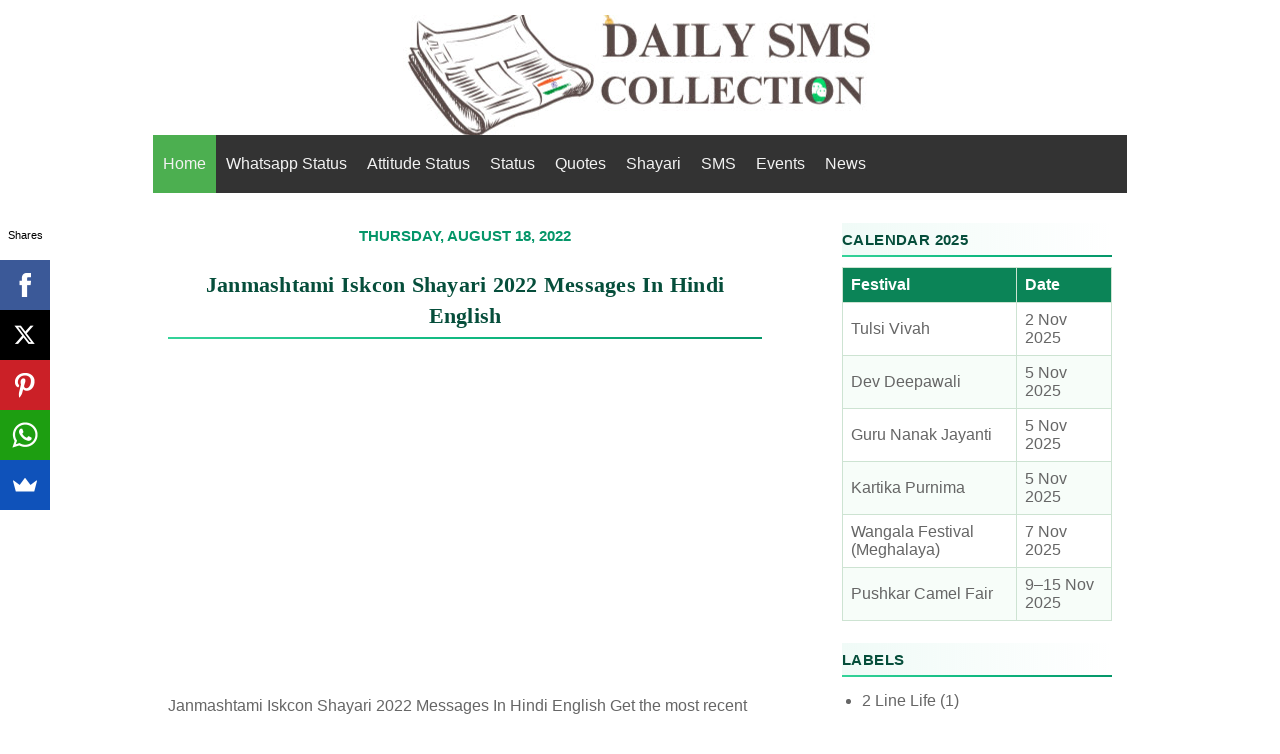

--- FILE ---
content_type: text/html; charset=UTF-8
request_url: https://www.dailysmscollection.in/2022/08/janmashtami-iskcon-shayari-2022.html
body_size: 29718
content:
<!DOCTYPE html>
<html class='v2' dir='ltr' xmlns='http://www.w3.org/1999/xhtml' xmlns:b='http://www.google.com/2005/gml/b' xmlns:data='http://www.google.com/2005/gml/data' xmlns:expr='http://www.google.com/2005/gml/expr'>
<head>
<link href='https://www.blogger.com/static/v1/widgets/335934321-css_bundle_v2.css' rel='stylesheet' type='text/css'/>
<meta content='IpkTIocbiw5FNEv3eYheDTABMG-teeWePGMoQAc3tyo' name='google-site-verification'/>
<meta content='704008769632410' property='fb:pages'/>
<meta content='9672e76d966b6bead8d9eabc57a9b8fa' name='ocs-site-verification'/>
<meta charset='utf-8'/>
<meta content='width=device-width,initial-scale=1.0,minimum-scale=1.0,maximum-scale=1.0' name='viewport'/>
<meta content='text/html; charset=UTF-8' http-equiv='Content-Type'/>
<meta content='blogger' name='generator'/>
<link href='https://www.dailysmscollection.in/favicon.ico' rel='icon' type='image/x-icon'/>
<link href='https://www.dailysmscollection.in/2022/08/janmashtami-iskcon-shayari-2022.html' rel='canonical'/>
<link rel="alternate" type="application/atom+xml" title="Daily SMS Collection - Atom" href="https://www.dailysmscollection.in/feeds/posts/default" />
<link rel="alternate" type="application/rss+xml" title="Daily SMS Collection - RSS" href="https://www.dailysmscollection.in/feeds/posts/default?alt=rss" />
<link rel="service.post" type="application/atom+xml" title="Daily SMS Collection - Atom" href="https://www.blogger.com/feeds/5947098983968682602/posts/default" />

<link rel="alternate" type="application/atom+xml" title="Daily SMS Collection - Atom" href="https://www.dailysmscollection.in/feeds/6830022484651277417/comments/default" />
<!--Can't find substitution for tag [blog.ieCssRetrofitLinks]-->
<link href='https://blogger.googleusercontent.com/img/b/R29vZ2xl/AVvXsEgy5D-AJXomvfexTsTdTt_YRk2boW-IeNBHyQkiaysMWkB6N1dlBwThzmrl1civIMecE_kFf6vgozDsHevddlGyZDXEfCbggshboaeKZk8Ctl3x0lAMhuJ7nWA6Z_DunhJCNFDogdpW8q4pLPaZNjW3VfMKSFsscrzjuMblnQTuxOwROe0vJs48wWIM/w400-h258/Janmashtami-Iskcon-Shayari2022-Messages-In-Hindi-English.jpg' rel='image_src'/>
<meta content='Janmashtami Iskcon Shayari 2022 Messages In Hindi English Get the most recent and top-notch Janmashtami messages, including messages in Hindi and ' name='description'/>
<meta content='https://www.dailysmscollection.in/2022/08/janmashtami-iskcon-shayari-2022.html' property='og:url'/>
<meta content='Janmashtami Iskcon Shayari 2022 Messages In Hindi English' property='og:title'/>
<meta content='Janmashtami Iskcon Shayari 2022 Messages In Hindi English Get the most recent and top-notch Janmashtami messages, including messages in Hindi and ' property='og:description'/>
<meta content='https://blogger.googleusercontent.com/img/b/R29vZ2xl/AVvXsEgy5D-AJXomvfexTsTdTt_YRk2boW-IeNBHyQkiaysMWkB6N1dlBwThzmrl1civIMecE_kFf6vgozDsHevddlGyZDXEfCbggshboaeKZk8Ctl3x0lAMhuJ7nWA6Z_DunhJCNFDogdpW8q4pLPaZNjW3VfMKSFsscrzjuMblnQTuxOwROe0vJs48wWIM/w1200-h630-p-k-no-nu/Janmashtami-Iskcon-Shayari2022-Messages-In-Hindi-English.jpg' property='og:image'/>
<title>
Janmashtami Iskcon Shayari 2022 Messages In Hindi English
</title>
<style id='page-skin-1' type='text/css'><!--
/*
-----------------------------------------------
----------------------------------------------- */
/* Variable definitions
====================
<Variable name="keycolor" description="Main Color" type="color" default="#539bcd"/>
<Group description="Page Text" selector="body">
<Variable name="body.font" description="Font" type="font"
default="normal normal 13px 'Trebuchet MS',Trebuchet,sans-serif"/>
<Variable name="body.text.color" description="Text Color" type="color" default="#bbbbbb"/>
</Group>
<Group description="Backgrounds" selector=".body-fauxcolumns-outer">
<Variable name="body.background.color" description="Outer Background" type="color" default="#539bcd"/>
<Variable name="content.background.color" description="Main Background" type="color" default="transparent"/>
</Group>
<Group description="Links" selector=".main-outer">
<Variable name="link.color" description="Link Color" type="color" default="#ff9900"/>v
<Variable name="link.visited.color" description="Visited Color" type="color" default="#b87209"/>
<Variable name="link.hover.color" description="Hover Color" type="color" default="#ff9900"/>
</Group>
<Group description="Blog Title" selector=".header h1">
<Variable name="header.font" description="Font" type="font"
default="normal normal 14px 'Trebuchet MS',Trebuchet,sans-serif"/>
<Variable name="header.text.color" description="Text Color" type="color" default="#ffffff" />
</Group>
<Group description="Blog Description" selector=".header .description">
<Variable name="description.text.color" description="Description Color" type="color"
default="#666666" />
</Group>
<Group description="Tabs Text" selector=".tabs-inner">
<Variable name="tabs.font" description="Font" type="font"
default="normal normal 16px 'Trebuchet MS',Trebuchet,sans-serif"/>
<Variable name="tabs.text.color" description="Text Color" type="color" default="#ffffff"/>
<Variable name="tabs.selected.text.color" description="Selected Color" type="color" default="#ffffff"/>
</Group>
<Group description="Tabs Background" selector=".tabs-outer">
<Variable name="tabs.background.color" description="Background Color" type="color" default="transparent"/>
<Variable name="tabs.selected.background.color" description="Selected Color" type="color" default="transparent"/>
</Group>
<Group description="Date Header" selector=".main-inner h2.date-header">
<Variable name="date.font" description="Font" type="font"
default="normal normal 14px 'Trebuchet MS',Trebuchet,sans-serif"/>
<Variable name="date.text.color" description="Text Color" type="color" default="#666666"/>
</Group>
<Group description="Post Title" selector="h3.post-title a">
<Variable name="post.title.font" description="Font" type="font"
default="normal bold 14px 'Trebuchet MS',Trebuchet,sans-serif"/>
<Variable name="post.title.text.color" description="Text Color" type="color"
default="#ffffff"/>
</Group>
<Group description="Post Background" selector=".column-center-inner">
<Variable name="post.background.color" description="Background Color" type="color"
default="transparent"/>
<Variable name="post.background.url" description="Post Background URL" type="url" default="none"/>
</Group>
<Group description="Gadget Title Color" selector="h2">
<Variable name="widget.title.font" description="Font" type="font"
default="normal bold 14px 'Trebuchet MS',Trebuchet,sans-serif"/>
<Variable name="widget.title.text.color" description="Title Color" type="color" default="#ffffff"/>
</Group>
<Group description="Gadget Text" selector=".footer-inner .widget, .sidebar .widget">
<Variable name="widget.font" description="Font" type="font"
default="normal normal 16px 'Trebuchet MS', Trebuchet, sans-serif"/>
<Variable name="widget.text.color" description="Text Color" type="color" default="#666666"/>
</Group>
<Group description="Gadget Links" selector=".sidebar .widget">
<Variable name="widget.link.color" description="Link Color" type="color" default="#666666"/>
<Variable name="widget.link.visited.color" description="Visited Color" type="color" default="#538cd6"/>
<Variable name="widget.alternate.text.color" description="Alternate Color" type="color" default="#ffffff"/>
</Group>
<Group description="Sidebar Background" selector=".column-left-inner .column-right-inner">
<Variable name="widget.outer.background.color" description="Background Color" type="color" default="transparent" />
<Variable name="widget.border.bevel.color" description="Bevel Color" type="color" default="transparent" />
</Group>
<Variable name="body.background" description="Body Background" type="background"
color="#ffffff" default="$(color) none repeat-x scroll top center"/>
<Variable name="content.background" description="Content Background" type="background"
color="#ffffff" default="$(color) none repeat scroll top center"/>
<Variable name="comments.background" description="Comments Background" type="background"
default="#cccccc none repeat scroll top center"/>
<Variable name="content.imageBorder.top.space" description="Content Image Border Top Space" type="length" default="0" min="0" max="100px"/>
<Variable name="content.imageBorder.top" description="Content Image Border Top" type="url" default="none"/>
<Variable name="content.margin" description="Content Margin Top" type="length" default="14px" min="0" max="100px"/>
<Variable name="content.padding" description="Content Padding" type="length" default="20px" min="0" max="100px"/>
<Variable name="content.posts.padding" description="Posts Content Padding" type="length" default="10px" min="0" max="100px"/>
<Variable name="tabs.background.gradient" description="Tabs Background Gradient" type="url"
default="url(https://resources.blogblog.com/blogblog/data/1kt/travel/bg_black_50.png)"/>
<Variable name="tabs.selected.background.gradient" description="Tabs Selected Background Gradient" type="url"
default="url(https://resources.blogblog.com/blogblog/data/1kt/travel/bg_black_50.png)"/>
<Variable name="widget.outer.background.gradient" description="Sidebar Gradient" type="url"
default="url(https://resources.blogblog.com/blogblog/data/1kt/travel/bg_black_50.png)"/>
<Variable name="footer.background.gradient" description="Footer Background Gradient" type="url" default="none"/>
<Variable name="mobile.background.overlay" description="Mobile Background Overlay" type="string"
default="transparent none repeat scroll top left"/>
<Variable name="mobile.button.color" description="Mobile Button Color" type="color" default="#ffffff" />
<Variable name="startSide" description="Side where text starts in blog language" type="automatic" default="left"/>
<Variable name="endSide" description="Side where text ends in blog language" type="automatic" default="right"/>
*/
/* Content
----------------------------------------------- */
body {
font: normal normal 16px 'Trebuchet MS', Trebuchet, sans-serif;
color: #666666;
background: #ffffff none no-repeat scroll center center;
}
html body .region-inner {
min-width: 0;
max-width: 100%;
width: auto;
}
a:link {
text-decoration:none;
color: #538cd6;
}
a:visited {
text-decoration:none;
color: #538cd6;
}
a:hover {
text-decoration:underline;
color: #538cd6;
}
.content-outer .content-cap-top {
height: 5px;
background: transparent url() repeat-x scroll top center;
}
.content-outer {
margin: 0 auto;
}
.content-inner {
background: #ffffff url() repeat-x scroll top left;
background-position: left -5px;
background-color: #ffffff;
}
.main-inner .date-outer {
margin-bottom: 2em;
}
/* Header
----------------------------------------------- */
.header-inner .Header .titlewrapper,
.header-inner .Header .descriptionwrapper {
}
.Header h3 {
font: normal normal 16px 'Trebuchet MS', Trebuchet, sans-serif;
color: #000000;
}
.Header h1 a {
color: #000000;
}
.Header .description {
font-size: 100%;
}
/* Headings
----------------------------------------------- */
/* ===============================
UNIVERSAL GREEN SHAYARI THEME 💚
=============================== */
h1, h2, h3 {
text-align: center;
font-family: "Inter", "Noto Serif Devanagari", serif;
color: #064e3b; /* deep emerald for text */
line-height: 1.45;
letter-spacing: 0.25px;
margin: 12px auto;
padding: 6px 0;
border-top: none;
border-bottom: 2px solid transparent;
border-image: linear-gradient(to right, #34d399, #10b981, #059669) 1;
background: none;
}
h1 {
font-size: 22px;
font-weight: 700;
}
h2 {
font-size: 19px;
font-weight: 600;
}
h3 {
font-size: 17px;
font-weight: 500;
}
/* --- UI Headings / Comments --- */
h4 {
text-align: left;
font-family: "Inter", sans-serif;
font-size: 15px;
color: #059669; /* same green accent */
font-weight: 600;
text-transform: uppercase;
border: none;
margin: 8px 0;
}
/* --- Date Header --- */
.main-inner h2.date-header {
font: 600 15px/1.4 "Inter", sans-serif;
color: #059669;
text-align: left;
border: none;
margin-top: 14px;
}
/* --- Footer & Sidebar Widget Titles --- */
.footer-inner .widget h2,
.sidebar .widget h2 {
font-family: "Inter", "Segoe UI", Arial, sans-serif;
text-align: left;
font-size: 15px;
font-weight: 600;
color: #064e3b;
text-transform: uppercase;
letter-spacing: 0.4px;
border-bottom: 2px solid #10b981;
padding-bottom: 5px;
margin: 10px 0;
background: linear-gradient(90deg, #10b98110, transparent);
}
/* Main
----------------------------------------------- */
.main-inner {
padding: 20px 0;
}
.main-inner .column-center-inner {
}
.main-inner .column-center-inner .section {
}
.main-inner .column-right-inner {
margin-left: 20px;
}
.main-inner .fauxcolumn-right-outer .fauxcolumn-inner {
margin-left: 20px;
background: rgba(87, 87, 87, 0) none repeat scroll top left;
}
.main-inner .column-left-inner {
margin-right: 20px;
}
.main-inner .fauxcolumn-left-outer .fauxcolumn-inner {
margin-right: 20px;
background: rgba(87, 87, 87, 0) none repeat scroll top left;
}
.main-inner .column-left-inner,
.main-inner .column-right-inner {
}
/* Posts
----------------------------------------------- */
h3.post-title {
margin-top: 14px;
}
h3.post-title a {
font: normal bold 16px 'Trebuchet MS', Trebuchet, sans-serif;
color: #000000;
}
h3.post-title a:hover {
text-decoration: underline;
}
.main-inner .column-center-outer {
background: rgba(87, 87, 87, 0) none repeat scroll top left;
_background-image: none;
}
.post-body {
line-height: 1.4;
position: relative;
}
.post-body img, .post-body .tr-caption-container {
padding: 0;
width:auto;
max-width:100%;
height:auto;
}
.post-header {
margin: 0 0 1em;
line-height: 1.6;
}
.post-footer {
margin: .5em 0;
line-height: 1.6;
}
#blog-pager {
font-size: 140%;
}
#comments {
padding: 15px;
}
#comments .comment-author {
padding-top: 1.5em;
}
#comments h4,
#comments .comment-author a,
#comments .comment-timestamp a {
color: #000000;
}
#comments .comment-author:first-child {
padding-top: 0;
border-top: none;
}
.avatar-image-container {
margin: .2em 0 0;
}
/* Comments
----------------------------------------------- */
#comments a {
color: #000000;
}
.comments .comments-content .icon.blog-author {
background-repeat: no-repeat;
background-image: url([data-uri]);
}
.comments .comments-content .loadmore a {
border-top: 1px solid #000000;
border-bottom: 1px solid #000000;
}
.comments .comment-thread.inline-thread {
background: rgba(87, 87, 87, 0);
}
.comments .continue {
border-top: 2px solid #000000;
}
/* Widgets
----------------------------------------------- */
.sidebar .widget {
border-bottom: 2px solid rgba(87, 87, 87, 0);
padding-bottom: 10px;
margin: 10px 0;
}
.sidebar .widget:first-child {
margin-top: 0;
}
.sidebar .widget:last-child {
border-bottom: none;
margin-bottom: 0;
padding-bottom: 0;
}
.footer-inner .widget,
.sidebar .widget {
font: normal normal 16px 'Trebuchet MS', Trebuchet, sans-serif;
color: #666666;
}
.sidebar .widget a:link {
color: #666666;
text-decoration: none;
}
.sidebar .widget a:visited {
color: #538cd6;
}
.sidebar .widget a:hover {
color: #666666;
text-decoration: underline;
}
.footer-inner .widget a:link {
color: #538cd6;
text-decoration: none;
}
.footer-inner .widget a:visited {
color: #538cd6;
}
.footer-inner .widget a:hover {
color: #538cd6;
text-decoration: underline;
}
.widget .zippy {
color: #ffffff;
}
.footer-inner {
background: transparent none repeat scroll top center;
}
.tabs-inner {
padding:0 0px;
}
/* Mobile
----------------------------------------------- */
body.mobile  {
background-size: 100% auto;
}
body.mobile .AdSense {
margin: 0 -10px;
}
.mobile .body-fauxcolumn-outer {
background: transparent none repeat scroll top left;
}
.mobile .footer-inner .widget a:link {
color: #666666;
text-decoration: none;
}
.mobile .footer-inner .widget a:visited {
color: #538cd6;
}
.mobile-post-outer a {
color: #000000;
}
.mobile-link-button {
background-color: #538cd6;
}
.mobile-link-button a:link, .mobile-link-button a:visited {
color: #ffffff;
}
.mobile-index-contents {
color: #666666;
}
.mobile .tabs-inner .widget-content {
background: #4c4c4c none repeat scroll top center;
color: #ffffff;
}
.mobile .tabs-inner .widget-content .pagelist-arrow {
border-left: 1px solid #ffffff;
}
#header-inner {text-align:center !important;} #header-inner img {margin: 0 auto !important;}
.post-title {
text-align: center;
}
.date-header {
text-align: center;
}#header-inner {text-align:center !important;} #header-inner img {margin: 0 auto !important;}
.post-title {
text-align: center;
}
.jump-link a {
font-size: 14px;
display: block;
border: 1px solid #333;
padding: 6px;
background: #333 none repeat scroll 0% 0%;	color:#fff;
font-weight:bold;
text-align: center;
}
blockquote {
display: block;
padding: 15px;
border: 1px solid #ccc;
border-radius: 6px;
}
div.container{width:100%;clear:both;}
}
a.button,div.container{float:left;}
a.button {
padding:8px 8px 8px 8px;
display: inline-block;
color: #fff;
background-color: #DA4453;
border-radius: 4px;
padding: 2px 10px;
margin-left: 2px;
}

--></style>
<!-- DSC - Responsive Codes -->
<style type='text/css'>
      @media screen and (max-width:1024px){ body,.content-outer, .content-fauxcolumn-outer, 
        .region-inner {
          width: 100%!important;min-width:100%!important;padding:0!important}
        body .navbar {height: 0!important;}
        .footer-inner {padding: 30px 0px!important;}
      }
      @media screen and (max-width: 603px){
        .main-inner .columns {padding-right: 0!important;}
        .main-inner .column-right-outer {
          width: 100%!important;margin-right: 0!important;}
      }
      @media only screen and (max-width: 480px) {
       h1 { font-size: 18px !important; }
       h2 { font-size: 14px !important; }
       h3 { font-size: 12px !important; }
     }
    </style>
<!-- DSC - Responsive Codes -->
<style id='template-skin-1' type='text/css'><!--
body {
min-width: 1024px;
}
.content-outer, .content-fauxcolumn-outer, .region-inner {
min-width: 1024px;
max-width: 1024px;
_width: 1024px;
}
.main-inner .columns {
padding-left: 0px;
padding-right: 350px;
}
.main-inner .fauxcolumn-center-outer {
left: 0px;
right: 350px;
/* IE6 does not respect left and right together */
_width: expression(this.parentNode.offsetWidth -
parseInt("0px") -
parseInt("350px") + 'px');
}
.main-inner .fauxcolumn-left-outer {
width: 0px;
}
.main-inner .fauxcolumn-right-outer {
width: 350px;
}
.main-inner .column-left-outer {
width: 0px;
right: 100%;
margin-left: -0px;
}
.main-inner .column-right-outer {
width: 350px;
margin-right: -350px;
}
#layout {
min-width: 0;
}
#layout .content-outer {
min-width: 0;
width: 800px;
}
#layout .region-inner {
min-width: 0;
width: auto;
}
body#layout div.add_widget {
padding: 8px;
}
body#layout div.add_widget a {
margin-left: 32px;
}
--></style>
<script type='text/javascript'>
        (function(i,s,o,g,r,a,m){i['GoogleAnalyticsObject']=r;i[r]=i[r]||function(){
        (i[r].q=i[r].q||[]).push(arguments)},i[r].l=1*new Date();a=s.createElement(o),
        m=s.getElementsByTagName(o)[0];a.async=1;a.src=g;m.parentNode.insertBefore(a,m)
        })(window,document,'script','https://www.google-analytics.com/analytics.js','ga');
        ga('create', 'UA-27270253-1', 'auto', 'blogger');
        ga('blogger.send', 'pageview');
      </script>
<link href='https://www.blogger.com/dyn-css/authorization.css?targetBlogID=5947098983968682602&amp;zx=34629ab7-ad4b-47e8-8c3d-fca642babba4' media='none' onload='if(media!=&#39;all&#39;)media=&#39;all&#39;' rel='stylesheet'/><noscript><link href='https://www.blogger.com/dyn-css/authorization.css?targetBlogID=5947098983968682602&amp;zx=34629ab7-ad4b-47e8-8c3d-fca642babba4' rel='stylesheet'/></noscript>
<meta name='google-adsense-platform-account' content='ca-host-pub-1556223355139109'/>
<meta name='google-adsense-platform-domain' content='blogspot.com'/>

<!-- data-ad-client=ca-pub-6201456656329758 -->

</head>
<!-- DSC Lazy Load -->
<span style='font-family: verdana, geneva, sans-serif;'><script type='text/javascript'>//<![CDATA[
(function(a){a.fn.lazyload=function(b){var c={threshold:0,failurelimit:0,event:"scroll",effect:"show",container:window};if(b){a.extend(c,b)}var d=this;if("scroll"==c.event){a(c.container).bind("scroll",function(b){var e=0;d.each(function(){if(a.abovethetop(this,c)||a.leftofbegin(this,c)){}else if(!a.belowthefold(this,c)&&!a.rightoffold(this,c)){a(this).trigger("appear")}else{if(e++>c.failurelimit){return false}}});var f=a.grep(d,function(a){return!a.loaded});d=a(f)})}this.each(function(){var b=this;if(undefined==a(b).attr("original")){a(b).attr("original",a(b).attr("src"))}if("scroll"!=c.event||undefined==a(b).attr("src")||c.placeholder==a(b).attr("src")||a.abovethetop(b,c)||a.leftofbegin(b,c)||a.belowthefold(b,c)||a.rightoffold(b,c)){if(c.placeholder){a(b).attr("src",c.placeholder)}else{a(b).removeAttr("src")}b.loaded=false}else{b.loaded=true}a(b).one("appear",function(){if(!this.loaded){a("<img />").bind("load",function(){a(b).hide().attr("src",a(b).attr("original"))[c.effect](c.effectspeed);b.loaded=true}).attr("src",a(b).attr("original"))}});if("scroll"!=c.event){a(b).bind(c.event,function(c){if(!b.loaded){a(b).trigger("appear")}})}});a(c.container).trigger(c.event);return this};a.belowthefold=function(b,c){if(c.container===undefined||c.container===window){var d=a(window).height()+a(window).scrollTop()}else{var d=a(c.container).offset().top+a(c.container).height()}return d<=a(b).offset().top-c.threshold};a.rightoffold=function(b,c){if(c.container===undefined||c.container===window){var d=a(window).width()+a(window).scrollLeft()}else{var d=a(c.container).offset().left+a(c.container).width()}return d<=a(b).offset().left-c.threshold};a.abovethetop=function(b,c){if(c.container===undefined||c.container===window){var d=a(window).scrollTop()}else{var d=a(c.container).offset().top}return d>=a(b).offset().top+c.threshold+a(b).height()};a.leftofbegin=function(b,c){if(c.container===undefined||c.container===window){var d=a(window).scrollLeft()}else{var d=a(c.container).offset().left}return d>=a(b).offset().left+c.threshold+a(b).width()};a.extend(a.expr[":"],{"below-the-fold":"$.belowthefold(a, {threshold : 0, container: window})","above-the-fold":"!$.belowthefold(a, {threshold : 0, container: window})","right-of-fold":"$.rightoffold(a, {threshold : 0, container: window})","left-of-fold":"!$.rightoffold(a, {threshold : 0, container: window})"})})(jQuery);$(function(){$("img").lazyload({placeholder:"http://i22.servimg.com/u/f22/15/42/72/40/grey10.gif",effect:"fadeIn",threshold:"-50"})})//]]></script></span>
<!-- DSC Lazy Load -->
<!-- DSC Sumo -->
<script async='async'>(function(s,u,m,o,j,v){j=u.createElement(m);v=u.getElementsByTagName(m)[0];j.async=1;j.src=o;j.dataset.sumoSiteId='e148c9d6b0ad9c5269a02d4c48d0e9192c6ace9c658ae30198532abf78ce98ad';v.parentNode.insertBefore(j,v)})(window,document,'script','//load.sumo.com/');</script>
<!-- DSC Sumo -->
<body class='item' itemscope='' itemtype='http://schema.org/BlogPosting'>
<div class='body-fauxcolumns'>
<div class='fauxcolumn-outer body-fauxcolumn-outer'>
<div class='cap-top'>
<div class='cap-left'></div>
<div class='cap-right'></div>
</div>
<div class='fauxborder-left'>
<div class='fauxborder-right'></div>
<div class='fauxcolumn-inner'>
</div>
</div>
<div class='cap-bottom'>
<div class='cap-left'></div>
<div class='cap-right'></div>
</div>
</div>
</div>
<div class='content'>
<div class='content-fauxcolumns'>
<div class='fauxcolumn-outer content-fauxcolumn-outer'>
<div class='cap-top'>
<div class='cap-left'></div>
<div class='cap-right'></div>
</div>
<div class='fauxborder-left'>
<div class='fauxborder-right'></div>
<div class='fauxcolumn-inner'>
</div>
</div>
<div class='cap-bottom'>
<div class='cap-left'></div>
<div class='cap-right'></div>
</div>
</div>
</div>
<div class='content-outer'>
<div class='content-cap-top cap-top'>
<div class='cap-left'></div>
<div class='cap-right'></div>
</div>
<div class='fauxborder-left content-fauxborder-left'>
<div class='fauxborder-right content-fauxborder-right'></div>
<div class='content-inner'>
<header itemscope='itemscope' itemtype='http://schema.org/Organization'>
<div class='header-outer'>
<div class='header-cap-top cap-top'>
<div class='cap-left'></div>
<div class='cap-right'></div>
</div>
<div class='fauxborder-left header-fauxborder-left'>
<div class='fauxborder-right header-fauxborder-right'></div>
<div class='region-inner header-inner'>
<div class='header section' id='header' name='Header'><div class='widget Header' data-version='1' id='Header1'>
<div id='header-inner'>
<a href='https://www.dailysmscollection.in/' style='display: block'>
<img alt='Daily SMS Collection' height='120px; ' id='Header1_headerimg' src='https://blogger.googleusercontent.com/img/a/AVvXsEhSw-q-7J6rIRVmhSDjTgFxiR-qYIIiDQo_KyPfYJYL00N_965wG2VM7UMvEBaB_kCnXzlpKl2l9H1oO6tdB8tTEt3CNI0BHfke3BUFsw_LIlMU64SCso3Ot_AGtFGNsu2zWHYnMJanRbinXsI0CV4lV1TAl-6Xhsv7pha0pHsUPuuuaBjZ6JTg2imUqDA=s475' style='display: block' width='475px; '/>
</a>
</div>
</div></div>
</div>
</div>
<div class='header-cap-bottom cap-bottom'>
<div class='cap-left'></div>
<div class='cap-right'></div>
</div>
</div>
</header>
<div class='tabs-outer'>
<div class='tabs-cap-top cap-top'>
<div class='cap-left'></div>
<div class='cap-right'></div>
</div>
<div class='fauxborder-left tabs-fauxborder-left'>
<div class='fauxborder-right tabs-fauxborder-right'></div>
<div class='region-inner tabs-inner'>
<div class='tabs section' id='crosscol' name='Cross-Column'><div class='widget HTML' data-version='1' id='HTML2'>
<div class='widget-content'>
<style>
        .widget {
            line-height: 2;
        }

        .topnav {
            overflow: hidden;
            background-color: #333;
        }

        .topnav a {
            float: left;
            display: block;
            color: #f2f2f2;
            text-align: center;
            padding: 13px 10px;
            text-decoration: none;
        }

        .active {
            background-color: #4CAF50;
            color: white;
        }

        .topnav .icon {
            display: none;
        }

        .dropdown {
            float: left;
            overflow: hidden;
        }

        .dropdown .dropbtn {
            font: normal normal 16px 'Trebuchet MS', Trebuchet, sans-serif;
            border: none;
            outline: none;
            color: white;
            padding: 16px 18px;
            background-color: inherit;
            margin: 0;
        }

        .dropdown-content {
            display: none;
            position: absolute;
            background-color: #f9f9f9;
            min-width: 160px;
            box-shadow: 0px 8px 16px 0px rgba(0, 0, 0, 0.2);
            z-index: 1;
        }

        .dropdown-content a {
            float: none;
            color: black;
            padding: 12px 16px;
            text-decoration: none;
            display: block;
            text-align: left;
        }

        .topnav a:hover,
        .dropdown:hover .dropbtn {
            background-color: #555;
            color: white;
        }

        .dropdown-content a:hover {
            background-color: #ddd;
            color: black;
        }

        .dropdown:hover .dropdown-content {
            display: block;
        }

        @media screen and (max-width: 600px) {
            .topnav a:not(:first-child),
            .dropdown .dropbtn {
                display: none;
            }

            .topnav a.icon {
                float: right;
                display: block;
            }
        }

        @media screen and (max-width: 600px) {
            .topnav.responsive {
                position: relative;
            }

            .topnav.responsive .icon {
                position: absolute;
                right: 0;
                top: 0;
            }

            .topnav.responsive a {
                float: none;
                display: block;
                text-align: left;
            }

            .topnav.responsive .dropdown {
                float: none;
            }

            .topnav.responsive .dropdown-content {
                position: relative;
            }

            .topnav.responsive .dropdown .dropbtn {
                display: block;
                width: 100%;
                text-align: left;
            }
        }
    </style>

    <div class="topnav" id="myTopnav">
        <a href="/" class="active">Home</a>
        <a href="/2015/05/cool-whatsapp-status.html">Whatsapp Status</a>
        <a href="/2015/05/attitude-status-for-whatsapp.html">Attitude Status</a>
        <a href="/search/label/Status">Status</a>
        <a href="/p/english-quotes.html">Quotes</a>
        <a href="/p/shayari.html">Shayari</a>
        <a href="/p/sms.html">SMS</a>
        <a href="/p/events.html">Events</a>
        <a href="/search/label/News">News</a>
        <a href="javascript:void(0);" style="font-size:17px;" class="icon" onclick="myFunction()">&#9776;</a>
    </div>

    <script>
        function myFunction() {
            var x = document.getElementById("myTopnav");
            if (x.className === "topnav") {
                x.className += " responsive";
            } else {
                x.className = "topnav";
            }
        }
    </script>
</div>
<div class='clear'></div>
</div></div>
<div class='tabs no-items section' id='crosscol-overflow' name='Cross-Column 2'></div>
</div>
</div>
<div class='tabs-cap-bottom cap-bottom'>
<div class='cap-left'></div>
<div class='cap-right'></div>
</div>
</div>
<div class='main-outer'>
<div class='main-cap-top cap-top'>
<div class='cap-left'></div>
<div class='cap-right'></div>
</div>
<div class='fauxborder-left main-fauxborder-left'>
<div class='fauxborder-right main-fauxborder-right'></div>
<div class='region-inner main-inner'>
<div class='columns fauxcolumns'>
<div class='fauxcolumn-outer fauxcolumn-center-outer'>
<div class='cap-top'>
<div class='cap-left'></div>
<div class='cap-right'></div>
</div>
<div class='fauxborder-left'>
<div class='fauxborder-right'></div>
<div class='fauxcolumn-inner'>
</div>
</div>
<div class='cap-bottom'>
<div class='cap-left'></div>
<div class='cap-right'></div>
</div>
</div>
<div class='fauxcolumn-outer fauxcolumn-left-outer'>
<div class='cap-top'>
<div class='cap-left'></div>
<div class='cap-right'></div>
</div>
<div class='fauxborder-left'>
<div class='fauxborder-right'></div>
<div class='fauxcolumn-inner'>
</div>
</div>
<div class='cap-bottom'>
<div class='cap-left'></div>
<div class='cap-right'></div>
</div>
</div>
<div class='fauxcolumn-outer fauxcolumn-right-outer'>
<div class='cap-top'>
<div class='cap-left'></div>
<div class='cap-right'></div>
</div>
<div class='fauxborder-left'>
<div class='fauxborder-right'></div>
<div class='fauxcolumn-inner'>
</div>
</div>
<div class='cap-bottom'>
<div class='cap-left'></div>
<div class='cap-right'></div>
</div>
</div>
<!-- corrects IE6 width calculation -->
<div class='columns-inner'>
<div class='column-center-outer'>
<div class='column-center-inner'>
<div class='main section' id='main' name='Main'><div class='widget Blog' data-version='1' id='Blog1'>
<div class='blog-posts hfeed'>

                                        <div class="date-outer">
                                      
<h4 class='date-header'>
<span>
Thursday, August 18, 2022
</span>
</h4>

                                        <div class="date-posts">
                                      
<div class='post-outer'>
<div class='post hentry uncustomized-post-template' itemprop='blogPost' itemscope='itemscope' itemtype='http://schema.org/BlogPosting'>
<meta content='https://blogger.googleusercontent.com/img/b/R29vZ2xl/AVvXsEgy5D-AJXomvfexTsTdTt_YRk2boW-IeNBHyQkiaysMWkB6N1dlBwThzmrl1civIMecE_kFf6vgozDsHevddlGyZDXEfCbggshboaeKZk8Ctl3x0lAMhuJ7nWA6Z_DunhJCNFDogdpW8q4pLPaZNjW3VfMKSFsscrzjuMblnQTuxOwROe0vJs48wWIM/w400-h258/Janmashtami-Iskcon-Shayari2022-Messages-In-Hindi-English.jpg' itemprop='image_url'/>
<meta content='5947098983968682602' itemprop='blogId'/>
<meta content='6830022484651277417' itemprop='postId'/>
<a name='6830022484651277417'></a>
<h1 class='post-title entry-title' itemprop='name'>
Janmashtami Iskcon Shayari 2022 Messages In Hindi English
</h1>
<div class='post-header'>
<div class='post-header-line-1'></div>
</div>
<div class='post-body entry-content' id='post-body-6830022484651277417' itemprop='articleBody'>

<center><br />
<script async src="//pagead2.googlesyndication.com/pagead/js/adsbygoogle.js"></script>
<!-- LINK ADS 01 -->
<ins class="adsbygoogle"
     style="display:block"
     data-ad-client="ca-pub-6201456656329758"
     data-ad-slot="2779745852"
     data-ad-format="link"
     data-full-width-responsive="true"></ins>
<script>
(adsbygoogle = window.adsbygoogle || []).push({});
</script>
<br /></center>
                                    
<p>Janmashtami Iskcon Shayari 2022 Messages In Hindi English Get the most recent and top-notch Janmashtami messages, including messages in Hindi and English. The eighth child of Vasudeva and Devaki was Lord Krishna.</p><p><br /></p><div class="separator" style="clear: both; text-align: center;"><a href="https://blogger.googleusercontent.com/img/b/R29vZ2xl/AVvXsEgy5D-AJXomvfexTsTdTt_YRk2boW-IeNBHyQkiaysMWkB6N1dlBwThzmrl1civIMecE_kFf6vgozDsHevddlGyZDXEfCbggshboaeKZk8Ctl3x0lAMhuJ7nWA6Z_DunhJCNFDogdpW8q4pLPaZNjW3VfMKSFsscrzjuMblnQTuxOwROe0vJs48wWIM/s696/Janmashtami-Iskcon-Shayari2022-Messages-In-Hindi-English.jpg" imageanchor="1" style="margin-left: 1em; margin-right: 1em;"><img alt="Janmashtami Iskcon Shayari 2022 Messages In Hindi English" border="0" data-original-height="447" data-original-width="696" height="258" loading="lazy" src="https://blogger.googleusercontent.com/img/b/R29vZ2xl/AVvXsEgy5D-AJXomvfexTsTdTt_YRk2boW-IeNBHyQkiaysMWkB6N1dlBwThzmrl1civIMecE_kFf6vgozDsHevddlGyZDXEfCbggshboaeKZk8Ctl3x0lAMhuJ7nWA6Z_DunhJCNFDogdpW8q4pLPaZNjW3VfMKSFsscrzjuMblnQTuxOwROe0vJs48wWIM/w400-h258-rw/Janmashtami-Iskcon-Shayari2022-Messages-In-Hindi-English.jpg" width="400" /></a></div><h2 style="text-align: center;">Janmashtami Iskcon Shayari 2022 Messages In Hindi English</h2><p><br /></p><p>According to previous computations, Lord Krishna is said to have been born on July 18, 3228 BCE, and to have lived until 3102 BCE. The Yadava Vrishni Clan was where God Krishna originated.</p><p><br /></p><p>He was a Mathura native. The Yadavas' current capital is Mathura, a district in Uttar Pradesh.</p><p><br /></p><p>Before we look into Janmashtami messages and Shayari, let's first understand when Krishnashtami occurs and what Sri Krishna Janmashtami is.</p><p><br /></p><p>Janmashtami is a Hindu holiday that is observed by fasting, praying to Lord Sri Krishna, and staying up until midnight.</p><p><br /></p><p>At a certain time when Lord Krishna is said to have been born, they offer prayers. Images of Krishna's infancy and baby years are placed in homes and temples, next to cradles and swings.</p><p><br /></p><p>Around midnight, Krishna God worshippers congregate to dance and sing hymns. Additionally, they trade presents. Bhagavad Gita is only seldom read. Let's meet Janmashtami right now.</p><p><br /></p><p>When is Krishna Jayanthi: Janmashtami</p><p><br /></p><p>Timings for the Sri Krishna Janmashtami pooja in India: Allow me to now share the Krishna Janmashtami Puja Muhurat with you. This year marks the 5243rd anniversary of Lord Krishna's birth. Nishita Puja will begin between 24:00 and 24:45.</p><p><br /></p><p>Numerous individuals have alternative names for Sri Krishna Janmashtami, including Sree Jayanthi, Gokulashtami, Ashtami Rohini, Krishnashtami, and Sri Krishna Jayanti.</p><p><br /></p><p>Happy Krishna Janmashtami SMS, Janmashtami messages, Sri Krishna Janmashtami msgs, and shayari in English and Hindi are back with us.</p><p><br /></p><p>Short messages (SMS) may be delivered to friends and family members using a mobile device. We gathered unique Janmashtami SMS for Facebook and Whatsapp.</p><p><br /></p><div class="separator" style="clear: both; text-align: center;"><a href="https://blogger.googleusercontent.com/img/b/R29vZ2xl/AVvXsEiB9tE3Cg7PuOE_-exwEfhSu9CgRRsfPEQctFsjYWPiaXfezqtFfd-Kq3JfTzLh6-hMLEHJ0NHOo0x2aGNcBO6miIOErW1cNG8YJtdAEkaNs6qmxB-vApxFcDQyXL5jDL87os6SiTuwVp2v83nR5ZAJAGKEF6Gtpsy4H3-svzgYf7JSZ7adxRimvcIR/s696/JanmashtamiIskcon-Shayari-2022-Messages-In-Hindi-English.jpg" imageanchor="1" style="margin-left: 1em; margin-right: 1em;"><img alt="Janmashtami Iskcon Shayari 2022 Messages In Hindi English (1)" border="0" data-original-height="445" data-original-width="696" height="256" loading="lazy" src="https://blogger.googleusercontent.com/img/b/R29vZ2xl/AVvXsEiB9tE3Cg7PuOE_-exwEfhSu9CgRRsfPEQctFsjYWPiaXfezqtFfd-Kq3JfTzLh6-hMLEHJ0NHOo0x2aGNcBO6miIOErW1cNG8YJtdAEkaNs6qmxB-vApxFcDQyXL5jDL87os6SiTuwVp2v83nR5ZAJAGKEF6Gtpsy4H3-svzgYf7JSZ7adxRimvcIR/w400-h256-rw/JanmashtamiIskcon-Shayari-2022-Messages-In-Hindi-English.jpg" width="400" /></a></div><h2 style="text-align: center;">Janmashtami Iskcon Shayari 2022 Messages In Hindi English (1)</h2><p><br /></p><p>krishan ka payar, krishan ki mahima. krishan se sansar, krishan mai shardha janmasthami mubarak ho tyohar. Sada barasti rahe LILA DHAR ki kirpa aap par.</p><p><br /></p><p>Manohar Bansiwale: "Kuch aisi Bansi suna, sur thambh jae, Rag thambh jae, shanti ho jae, har sans Tuze pukare, AWTAR Jaldi le..le.. Krishna kania lal ki jay."</p><p>Cheers, Gokul</p><p>-Ashtami</p><p><br /></p><p>sab milke banta hai janmastmi ka din khaas, radha ki bhakti, murli ki mithas, makhan ka swaad, and gopiyo ka raas</p><p><br /></p><p>इस जन&#2381;म&#2366;ष&#2381;टम&#2368; पर श&#2381;र&#2368; क&#2371;ष&#2381;ण&#2366; आपक&#2375; घर आय&#2375;</p><p>और म&#2366;खन म&#2367;श&#2381;र&#2368; क&#2375; स&#2366;थ स&#2366;र&#2375; द&#2369;&#2307;ख और कष&#2381;ट भ&#2368; ल&#2375; ज&#2366;ए</p><p><br /></p><p>ज&#2379; ह&#2376; म&#2366;खन च&#2379;र, ज&#2379; ह&#2376; म&#2369;रल&#2368; व&#2366;ल&#2366;,</p><p>वह&#2368; ह&#2376; हम सबक&#2375; द&#2369;&#2307;ख द&#2370;र करन&#2375; व&#2366;ल&#2366;&#2404;&#2404;</p><p><br /></p><p>एक तरफ स&#2366;&#2305;वल&#2375; क&#2371;ष&#2381;ण, द&#2370;सर&#2368; तरफ र&#2366;ध&#2367;क&#2366; ग&#2379;र&#2368;,</p><p>ज&#2376;स&#2375; एक-द&#2370;सर&#2375; स&#2375; म&#2367;ल गए ह&#2379;&#2306; च&#2366;&#2305;द-चक&#2379;र&#2368;&#8230;&#2404;&#2404;&#2404;&#2404;</p><p><br /></p><p>मटक&#2368; त&#2379;ड&#2364;&#2375;, म&#2366;खन ख&#2366;ए फ&#2367;र भ&#2368; सबक&#2375; मन क&#2379; भ&#2366;य&#2375;,</p><p>र&#2366;ध&#2366; क&#2375; व&#2379; प&#2381;य&#2366;र&#2375; म&#2379;हन, मह&#2367;म&#2366; उनक&#2368; द&#2369;न&#2367;य&#2366; ग&#2366;य&#2375;.&#2404;&#2404;</p><p><br /></p><p>श&#2381;र&#2368; क&#2371;ष&#2381;ण&#2366; ग&#2379;व&#2367;न&#2381;द हर&#2375; म&#2369;र&#2366;र&#2368;</p><p>ह&#2375; न&#2366;थ न&#2366;र&#2366;यण व&#2366;स&#2369;द&#2375;व&#8230;!!</p><p><br /></p><p>छ&#2379;ट&#2368; छ&#2379;ट&#2368; ग&#2376;य&#2366;&#2305; छ&#2379;ट&#2375; छ&#2379;ट&#2375; ग&#2381;व&#2366;ल</p><p>छ&#2379;ट&#2379; स&#2379; म&#2375;र&#2379; मदन ग&#2379;प&#2366;ल&#8230;!!</p><p><br /></p><div class="separator" style="clear: both; text-align: center;"><a href="https://blogger.googleusercontent.com/img/b/R29vZ2xl/AVvXsEht6I7pyyUNgXxWgrcY0Il0h4YbD_xBwh7ye1qC4pSQkhO7u-XOaE3pcnhVdb6tqF3el6-CPr-ZtaO9GD1v3d0gPu67zrNGiRcjQe_fxwGAgYvHylxpbyTtMFkhvDaBlW3ZRMnEQ803CBSSwRtiu5ywaoR7sLG4fwAZY3LogbdQLQMhC7hrkkz1K2wO/s696/Janmashtami-Iskcon-Shayari-2022-Messages-In-Hindi-English.jpg" imageanchor="1" style="margin-left: 1em; margin-right: 1em;"><img alt="Janmashtami Iskcon Shayari 2022 Messages In Hindi English (2)" border="0" data-original-height="447" data-original-width="696" height="258" loading="lazy" src="https://blogger.googleusercontent.com/img/b/R29vZ2xl/AVvXsEht6I7pyyUNgXxWgrcY0Il0h4YbD_xBwh7ye1qC4pSQkhO7u-XOaE3pcnhVdb6tqF3el6-CPr-ZtaO9GD1v3d0gPu67zrNGiRcjQe_fxwGAgYvHylxpbyTtMFkhvDaBlW3ZRMnEQ803CBSSwRtiu5ywaoR7sLG4fwAZY3LogbdQLQMhC7hrkkz1K2wO/w400-h258-rw/Janmashtami-Iskcon-Shayari-2022-Messages-In-Hindi-English.jpg" width="400" /></a></div><h2 style="text-align: center;">Janmashtami Iskcon Shayari 2022 Messages In Hindi English (2)</h2><p><br /></p><p>म&#2369;रल&#2368; मन&#2379;हर क&#2371;ष&#2381;ण कन&#2381;ह&#2376;य&#2366; जम&#2369;न&#2366; क&#2375; तट प&#2375; व&#2367;र&#2366;ज&#2375; ह&#2376;&#2306;,</p><p>म&#2379;र म&#2369;क&#2369;ट पर क&#2366;न&#2379;&#2306; म&#2375;&#2306; क&#2369;ण&#2381;डल कर म&#2375;&#2306; म&#2369;रल&#2367;य&#2366; स&#2366;ज&#2375; ह&#2376;</p><p><br /></p><p>कर भर&#2379;स&#2366; र&#2366;ध&#2375; न&#2366;म क&#2366; ध&#2379;ख&#2366; कभ&#2368; न ख&#2366;य&#2375;ग&#2366;,</p><p>हर म&#2380;क&#2375; पर क&#2371;ष&#2381;ण त&#2375;र&#2375; घर सबस&#2375; पहल&#2375; आय&#2375;ग&#2366;..&#2404;&#2404;</p><p><br /></p><p>पलक&#2375; झ&#2369;क&#2366; क&#2375; नमन कर&#2375;, मस&#2381;तक झ&#2369;क&#2366; क&#2375; व&#2306;दन&#2366; कर&#2375; !</p><p>ऐस&#2368; नज़र द&#2375; म&#2375;र&#2375; क&#2366;न&#2381;ह&#2366;, ज&#2379; ब&#2306;द ह&#2379;त&#2375; ह&#2368; आपक&#2366; द&#2368;द&#2366;र कर&#2375; !!</p><p><br /></p><p>क&#2367;स&#2368; क&#2375; प&#2366;स ego ह&#2376;&#2306;, क&#2367;स&#2368; क&#2375; प&#2366;स attitude ह&#2376;&#2306;,</p><p>म&#2375;र&#2375; प&#2366;स त&#2379; म&#2375;र&#2366; स&#2366;&#2305;वर&#2366; ह&#2376;&#2306;, व&#2379; भ&#2368; बड&#2364;&#2366; cute ह&#2376;&#2306;&#2404;&#2404;</p><p><br /></p><p>जय ह&#2379; म&#2369;रल&#2368; धर ग&#2379;प&#2366;ल क&#2368;, जय ह&#2379; कन&#2381;ह&#2376;य&#2366; ल&#2366;ल क&#2368;&#2404;</p><p><br /></p><p>क&#2379;ई प&#2381;य&#2366;र कर&#2375; त&#2379; र&#2366;ध&#2366;-क&#2371;ष&#2381;ण क&#2368; तरह कर&#2375;,</p><p>ज&#2379; एक ब&#2366;र म&#2367;ल&#2375;, त&#2379; फ&#2367;र कभ&#2368; ब&#2367;छड़&#2375; ह&#2368;&#2306; नह&#2368;&#2306;&#2404;&#2404;</p><p><br /></p><p>प&#2381;य&#2366;र द&#2379; आत&#2381;म&#2366;ओ&#2306; क&#2366; म&#2367;लन ह&#2379;त&#2366; ह&#2376;&#2306;, ठ&#2368;क व&#2376;स&#2375; ह&#2368;&#2306; ज&#2376;स&#2375;,</p><p>प&#2381;य&#2366;र म&#2375;&#2306; क&#2371;ष&#2381;ण क&#2366; न&#2366;म र&#2366;ध&#2366; और र&#2366;ध&#2366; क&#2366; न&#2366;म क&#2371;ष&#2381;ण ह&#2379;त&#2366; ह&#2376;&#2306;&#2404;&#2404;</p><p><br /></p><p>दह&#2368; क&#2368; ह&#2366;&#2306;ड&#2368;, ब&#2366;र&#2367;श क&#2368; फ&#2369;ह&#2366;र,</p><p>म&#2366;खन च&#2369;र&#2366;न&#2375; आय&#2375; नन&#2381;दल&#2366;ल</p><p><br /></p><p>व&#2371;&#2306;द&#2366;वन क&#2366; र&#2366;स रच&#2366;य&#2375;,</p><p>आ गय&#2366; नन&#2381;द ल&#2366;ल क&#2371;ष&#2381;ण कन&#2381;ह&#2376;य&#2366;..</p><p><br /></p><p>ह&#2375; मन, त&#2370; अब क&#2379;ई तप कर ल&#2375;,</p><p>एक पल म&#2375;&#2306; स&#2380;-स&#2380; ब&#2366;र क&#2371;ष&#2381;ण न&#2366;म क&#2366; जप कर ल&#2375;&#2404;&#2404;</p><p><br /></p><p>र&#2366;ध&#2366;-र&#2366;ध&#2366; जपन&#2375; स&#2375; ह&#2379; ज&#2366;एग&#2366; त&#2375;र&#2366; उद&#2381;ध&#2366;र,</p><p>क&#2381;य&#2379;&#2306;क&#2367; यह&#2368; वह&#2368; व&#2379; न&#2366;म ह&#2376; ज&#2367;सस&#2375; क&#2371;ष&#2381;ण क&#2379; प&#2381;य&#2366;र&#2404;&#2404;</p><p><br /></p><p>र&#2306;ग बदलत&#2368; द&#2369;न&#2367;य&#2366; द&#2375;ख&#2368; द&#2375;ख&#2366; जग व&#2381;यवह&#2366;र,</p><p>द&#2367;ल ट&#2370;ट&#2366; तब मन क&#2379; भ&#2366;य&#2366; ठ&#2366;क&#2369;र त&#2375;र&#2366; दरब&#2366;र&#2404;&#2404;</p><p><br /></p><div class="separator" style="clear: both; text-align: center;"><a href="https://blogger.googleusercontent.com/img/b/R29vZ2xl/AVvXsEj51hI7tO3euOESRivhLNiQFcJZ29Ppl0Mf1U0ZFx9KJm69Mm_6lFq42KsIse730QWIlXTrLOglWhhNYtLaEugdwKJCE5KkI8iZaiiI2p8zcELs5T73HecTnjMCtBHHKnA8sfmC_IMhg_wN-vXcDLizJMxJIZSngKP1zTDbQoTsKhFDFDND-DK45iBI/s696/Janmashtami-Iskcon-Shayari-2022-Messages-In-Hindi-English.jpg" imageanchor="1" style="margin-left: 1em; margin-right: 1em;"><img alt="Janmashtami Iskcon Shayari 2022 Messages In Hindi English (3)" border="0" data-original-height="447" data-original-width="696" height="258" loading="lazy" src="https://blogger.googleusercontent.com/img/b/R29vZ2xl/AVvXsEj51hI7tO3euOESRivhLNiQFcJZ29Ppl0Mf1U0ZFx9KJm69Mm_6lFq42KsIse730QWIlXTrLOglWhhNYtLaEugdwKJCE5KkI8iZaiiI2p8zcELs5T73HecTnjMCtBHHKnA8sfmC_IMhg_wN-vXcDLizJMxJIZSngKP1zTDbQoTsKhFDFDND-DK45iBI/w400-h258-rw/Janmashtami-Iskcon-Shayari-2022-Messages-In-Hindi-English.jpg" width="400" /></a></div><h2 style="text-align: center;">Janmashtami Iskcon Shayari 2022 Messages In Hindi English (3)</h2><p><br /></p><p>म&#2375;र&#2366; आपक&#2368; क&#2371;प&#2366; स&#2375; सब क&#2366;म ह&#2379; रह&#2366; ह&#2376;,</p><p>करत&#2375; ह&#2379; त&#2369;म कन&#2381;ह&#2367;य&#2366; म&#2375;र&#2366; न&#2366;म ह&#2379; रह&#2366; ह&#2376;</p><p><br /></p><p>ज&#2366;नत&#2375; ह&#2379; क&#2371;ष&#2381;ण, क&#2381;य&#2369;&#2306; त&#2369;म पर हम&#2375;&#2306; ग&#2369;र&#2369;र ह&#2376;&#2306;,</p><p>क&#2381;य&#2369;&#2306;क&#2367; त&#2369;म&#2381;ह&#2366;र&#2375; ह&#2379;न&#2375; स&#2375; हम&#2366;र&#2368; ज&#2364;&#2367;न&#2381;दग&#2368; म&#2375; न&#2370;र ह&#2376;&#2306;&#2404;&#2404;</p><p><br /></p><p>क&#2366;न&#2381;ह&#2366; र&#2375; थ&#2379;ड&#2364;&#2366; स&#2366; प&#2381;य&#2366;र द&#2375; ,</p><p>चरण&#2379;&#2306; म&#2375;&#2306; ब&#2376;ठ&#2366; क&#2375; त&#2366;र द&#2375;&#8230; जय श&#2381;र&#2368; क&#2371;ष&#2381;ण</p><p><br /></p><p>जय श&#2381;र&#2368; क&#2371;ष&#2381;ण! म&#2306;गल म&#2370;रत आपक&#2368; क&#2371;प&#2366; अपरम&#2381;प&#2366;र;</p><p>ऐस&#2375; श&#2381;र&#2368; क&#2371;ष&#2381;ण ज&#2368; क&#2379;, हम सबक&#2366; नमस&#2381;क&#2366;र!</p><p><br /></p><p>ज&#2379; नटखट, ज&#2379; सबस&#2375; प&#2381;य&#2366;र&#2375; ह&#2376;&#2306; व&#2379; क&#2371;ष&#2381;ण&#2366; ह&#2376;&#2306;,</p><p>ज&#2367;सक&#2368; द&#2367;व&#2366;न&#2368; ब&#2371;ज क&#2368; हर ब&#2366;ल&#2366; ह&#2376;&#2306; व&#2379; क&#2371;ष&#2381;ण&#2366; ह&#2376;&#2306;,</p><p>ह&#2376;प&#2381;प&#2368; जन&#2381;म&#2366;ष&#2381;टम&#2368;</p><p><br /></p><p>म&#2375;र&#2375; त&#2379; एक ह&#2368; ग&#2367;रधर ग&#2379;प&#2366;ल द&#2370;ज&#2366; न क&#2379;ई,</p><p>ज&#2366;क&#2375; सर म&#2379;र म&#2369;क&#2369;ट ह&#2376;, म&#2379;र&#2375; प&#2381;रभ&#2369; स&#2379;ई.</p><p>क&#2371;ष&#2381;ण जन&#2381;म&#2366;ष&#2381;टम&#2368; क&#2368; श&#2369;भ क&#2366;मन&#2366;ए&#2305;</p><p><br /></p><p>बचपन म&#2375;&#2306; बड़&#2375; नटखट, ज&#2379; च&#2369;र&#2366;ए म&#2367;श&#2381;र&#2368; और म&#2366;खन,</p><p>ऐस&#2375; भगव&#2366;न&#2381; क&#2379; म&#2375;र&#2375; सच&#2381;च&#2375; द&#2367;ल स&#2375; नमन.</p><p>जन&#2381;म&#2366;ष&#2381;टम&#2368; क&#2368; श&#2369;भक&#2366;मन&#2366;ए&#2305;</p><p><br /></p><p>क&#2371;ष&#2381;ण&#2366; क&#2366; न&#2366;म ल&#2379; सह&#2366;र&#2366; म&#2367;ल&#2375;ग&#2366;,</p><p>यह ज&#2368;वन न&#2366; त&#2369;मक&#2379; द&#2379;ब&#2366;र&#2366; म&#2367;ल&#2375;ग&#2366;</p><p><br /></p><p>क&#2371;ष&#2381;ण&#2366; ज&#2367;नक&#2366; न&#2366;म, ग&#2379;क&#2369;ल ज&#2367;नक&#2366; ध&#2366;म,</p><p>ऐस&#2375; श&#2381;र&#2368; क&#2371;ष&#2381;ण&#2366; भगवन क&#2379;, हम सबक&#2366; प&#2381;रण&#2366;म</p><p><br /></p><p>ज&#2367;सक&#2368; ल&#2368;ल&#2366; ह&#2376; न&#2367;र&#2366;ल&#2368; ज&#2367;सक&#2375; न&#2366;म स&#2375; आत&#2368; ख&#2369;शह&#2366;ल&#2368;</p><p>उस क&#2371;ष&#2381;ण क&#2368; द&#2368;व&#2366;न&#2368; द&#2369;न&#2367;य&#2366; स&#2366;र&#2368;&#8230;&#2404;&#2404;</p><p><br /></p><div class="separator" style="clear: both; text-align: center;"><a href="https://blogger.googleusercontent.com/img/b/R29vZ2xl/AVvXsEhMrhOsgTVDJd3497gnQpnFGEz2HIha20qOzwA8pSB0JRh1gBs5ilLhTr6D1q1jNOMMCAX-4zoyKl0PvL-0PfYuOcWGIb8UrcqMCS5I1B65llbMINY5otPl8gLMDZi4jU9zobUEtdt3orWH9RkgcPYQUKSDqdAGVFfJaCwyEL41BzDAEVVpHPic3_S6/s696/Janmashtami-Iskcon-Shayari-2022-Messages-In-Hindi-English.jpg" imageanchor="1" style="margin-left: 1em; margin-right: 1em;"><img alt="Janmashtami Iskcon Shayari 2022 Messages In Hindi English (4)" border="0" data-original-height="445" data-original-width="696" height="256" loading="lazy" src="https://blogger.googleusercontent.com/img/b/R29vZ2xl/AVvXsEhMrhOsgTVDJd3497gnQpnFGEz2HIha20qOzwA8pSB0JRh1gBs5ilLhTr6D1q1jNOMMCAX-4zoyKl0PvL-0PfYuOcWGIb8UrcqMCS5I1B65llbMINY5otPl8gLMDZi4jU9zobUEtdt3orWH9RkgcPYQUKSDqdAGVFfJaCwyEL41BzDAEVVpHPic3_S6/w400-h256-rw/Janmashtami-Iskcon-Shayari-2022-Messages-In-Hindi-English.jpg" width="400" /></a></div><h2 style="text-align: center;">Janmashtami Iskcon Shayari 2022 Messages In Hindi English (4)</h2><p><br /></p><p>द&#2369;न&#2367;य&#2366; क&#2379; ज&#2367;सन&#2375; बत&#2366;य&#2366; &#8230;. द&#2367;ल क&#2375; र&#2367;श&#2381;त&#2379;&#2306; क&#2379; ज&#2367;सन&#2375; प&#2381;र&#2375;म स&#2375; सज&#2366;य&#2366;</p><p>आज उन श&#2381;र&#2368; क&#2371;ष&#2381;ण क&#2366; जन&#2381;मद&#2367;न ह&#2376; आय&#2366;</p><p>ह&#2376;प&#2381;प&#2368; बर&#2381;थड&#2375; क&#2371;ष&#2381;ण ज&#2368;</p><p><br /></p><p>र&#2366;ध&#2366; क&#2368; च&#2366;हत ह&#2376; क&#2371;ष&#2381;ण&#2366;, उसक&#2375; द&#2367;ल क&#2368; व&#2367;र&#2366;सत ह&#2376; क&#2371;ष&#2381;ण&#2366;,</p><p>च&#2366;ह&#2375;&#2306; क&#2367;तन&#2366; भ&#2368; र&#2366;स रच&#2366; ल&#2375; क&#2371;ष&#2381;ण&#2366;, द&#2369;न&#2367;य&#2366; त&#2379; फ&#2367;र भ&#2368; कहत&#2368; ह&#2376;,</p><p>र&#2366;ध&#2375;-क&#2371;ष&#2381;ण&#2366;, र&#2366;ध&#2375;-क&#2371;ष&#2381;ण&#2366;&#2404;</p><p><br /></p><p>ज&#2379; सबक&#2379; र&#2366;ह द&#2367;ख&#2366;त&#2375; और सबक&#2368; ब&#2367;गड़&#2368; बन&#2366;त&#2375; ह&#2376;&#2306;,</p><p>हम त&#2379; ऐस&#2375; क&#2371;ष&#2381;ण-कन&#2381;ह&#2376;य&#2366; क&#2366; ग&#2369;णग&#2366;न ग&#2366;त&#2375; ह&#2376;&#2306;.</p><p>ह&#2376;प&#2381;प&#2368; जन&#2381;म&#2366;ष&#2381;टम&#2368;</p><p>(Happy Janmashtami)</p><p><br /></p><p>हम&#2375;&#2306; च&#2367;&#2306;त&#2366; नह&#2368;&#2306; उनक&#2368;, उन&#2381;ह&#2375;&#2306; च&#2367;&#2306;त&#2366; हम&#2366;र&#2368; ह&#2376;&#2306;,</p><p>हम&#2366;र&#2375; प&#2381;र&#2366;ण क&#2375; रक&#2381;षक स&#2369;र&#2381;दशन चक&#2381;रध&#2366;र&#2368; ह&#2376;&#2306;.</p><p>Happy Krishna Janmashtami</p><p><br /></p><p>र&#2370;प बड&#2364;&#2366; प&#2381;य&#2366;र&#2366; ह&#2376;, च&#2375;हर&#2366; बड&#2364;&#2366; न&#2367;र&#2366;ल&#2366; ह&#2376;</p><p>बड&#2364;&#2368; स&#2375; बड&#2364;&#2368; म&#2369;स&#2368;बत क&#2379;, कन&#2381;ह&#2376;य&#2366; ज&#2368; न&#2375; पल म&#2375; हल कर ड&#2366;ल&#2366; ह&#2376;&#8230;&#2404;&#2404;</p><p><br /></p><p>कर ल&#2379; भजन र&#2366;ध&#2366; र&#2366;न&#2368; क&#2366;, भर&#2379;स&#2366; नह&#2368; ह&#2376;&#2306; ज&#2367;&#2306;दग&#2366;न&#2368; क&#2366;,</p><p>जग म&#2375;&#2306; म&#2368;ठ&#2366; क&#2369;छ भ&#2368; नह&#2368;, म&#2368;ठ&#2366; ह&#2376;&#2306; न&#2366;म बस क&#2371;ष&#2381;ण&#2366; र&#2366;ध&#2366; र&#2366;न&#2368; क&#2366;&#2404;</p><p><br /></p><p>म&#2366;खन क&#2366; कट&#2379;र&#2366; म&#2367;श&#2381;र&#2368; क&#2366; थ&#2366;ल, म&#2367;ट&#2381;ट&#2368; क&#2368; ख&#2369;शब&#2369; ब&#2366;र&#2367;श क&#2368; फ&#2369;ह&#2366;र,</p><p>र&#2366;ध&#2366; क&#2368; उम&#2381;म&#2368;द&#2375;&#2306; कन&#2381;ह&#2376;य&#2366; क&#2366; प&#2381;य&#2366;र, म&#2369;ब&#2366;रक ह&#2379; जन&#2381;म&#2366;ष&#2381;टम&#2368; क&#2366; त&#2381;य&#2380;ह&#2366;र!</p><p><br /></p><p>k Radha Ek Meera, Dono ne shyam ko chaaha, ab shyaam pe hai sara bhaar, kis ki preet kare sweekar.</p><p><br /></p><div class="separator" style="clear: both; text-align: center;"><a href="https://blogger.googleusercontent.com/img/b/R29vZ2xl/AVvXsEiob7OKD5dStihNeTOV_dtebSzMcU1cra9B6nznjVo4b79CmhunBBSCGojS7_bQV97o5SjsP7K9AM3udHnjg06oP-SIDCRQxRbM-yQ9aNT7JZ8U2an9n7seaNaJJwpUIb3TpTqCz0meFlvnrmt2q4tbpxg3P707DYDxYdKblnW5YuAikXe5C3nkt7GF/s696/Janmashtami-Iskcon-Shayari-2022-Messages-In-Hindi-English.jpg" imageanchor="1" style="margin-left: 1em; margin-right: 1em;"><img alt="Janmashtami Iskcon Shayari 2022 Messages In Hindi English (5)" border="0" data-original-height="447" data-original-width="696" height="258" loading="lazy" src="https://blogger.googleusercontent.com/img/b/R29vZ2xl/AVvXsEiob7OKD5dStihNeTOV_dtebSzMcU1cra9B6nznjVo4b79CmhunBBSCGojS7_bQV97o5SjsP7K9AM3udHnjg06oP-SIDCRQxRbM-yQ9aNT7JZ8U2an9n7seaNaJJwpUIb3TpTqCz0meFlvnrmt2q4tbpxg3P707DYDxYdKblnW5YuAikXe5C3nkt7GF/w400-h258-rw/Janmashtami-Iskcon-Shayari-2022-Messages-In-Hindi-English.jpg" width="400" /></a></div><h2 style="text-align: center;">Janmashtami Iskcon Shayari 2022 Messages In Hindi English (5)</h2><p><br /></p><p>Pyar sabko aajmata hai, varna solah hazar ek-so-Aath</p><p>raniyon se milne wala shayam, ek radha ke liye taras jata hai.</p><p><br /></p><p>Kanha hardam mere sath hai, fir kya kami hai, virha me nahi, prem ki wajah se ankho me nami hai</p><p>janmastami ki hardik shubhkamnaye.</p><p><br /></p><p>Radha krishna hi prem ki sabse achhi paribhasha hai bina kahe jo samjh me aa jaye prem esi bhasha hai.</p><p>janmastami ki hardik shubhkmanye.</p><p><br /></p><p>shree radha jahan jahan shree krishna wahan wahan hai,</p><p>jo hriday me bas jayen wo bichadta kahan hai,</p><p>janmastami ki hardik shubhkamnaye.</p><p><br /></p><p>Krishna must be worshipped as the Self, not as Krishna. Vivekananda Swami</p><p><br /></p><p>Is there a way to pinpoint Janmashtami with that fantastic connection, good fortune, or flawless score?</p><p><br /></p><p>Love is not a modest continuous wish to receive, but a constant urge to give. King Krishna</p><p><br /></p><p>If everything goes as you hope, congratulations; if not, Krishna's will is being followed.</p><p><br /></p><p>Let's fervently and joyously commemorate the birth of Lord Krishna. Cheers to Janmashtami!</p><p><br /></p><p>May the Lord shower you and your loved ones with his full blessing. Happy and prosperous Janmashtami, everyone!</p><p><br /></p><p>May Krishna guide you in your life like He did for Arjuna during the Mahabharata conflict.</p><p><br /></p><p>Celebrating Lord Krishna's birthday uplifts our spirits and serves as a reminder of his constant presence.</p><p><br /></p><p>A false ego is an identity error. We release our false ego when we become Krishna's servant...</p><p><br /></p><p>Krishna emphasised on both internal and external purity. The best combo is clean clothing and clean thoughts. Shakya Sai Baba</p><p><br /></p><p>Celebrate the birth of Lord Krishna, a mischievous mischief-maker who charms everyone. Happy and blessed Krishna Janmashtami, everyone.</p><p><br /></p><p>Adopting and adhering to Lord Krishna's teachings is the proper approach to celebrate Krishna Janmashtami. &#8211; Buddha Geeta</p><p><br /></p><div class="separator" style="clear: both; text-align: center;"><a href="https://blogger.googleusercontent.com/img/b/R29vZ2xl/AVvXsEj0KLuN8FlFcEyItWRRzsuA6kdav2ZF3DXjE7PnWe9BgMFBfPUvQKKgLBZZ8VSRhybUUup62N_eGN4pvY3PkOuzgiOTBrip9fkyDKGMHtoPHXtoiiDC0XPTpnaweUZa87Py9c4gwwp4R9jHnYUs00naVyWmTdbEkfKnNJydgjgtpw0qKEziXDaqtwRT/s600/Janmashtami-Iskcon-Shayari-2022-Messages-In-Hindi-English.jpg" imageanchor="1" style="margin-left: 1em; margin-right: 1em;"><img alt="Janmashtami Iskcon Shayari 2022 Messages In Hindi English (6)" border="0" data-original-height="375" data-original-width="600" height="250" loading="lazy" src="https://blogger.googleusercontent.com/img/b/R29vZ2xl/AVvXsEj0KLuN8FlFcEyItWRRzsuA6kdav2ZF3DXjE7PnWe9BgMFBfPUvQKKgLBZZ8VSRhybUUup62N_eGN4pvY3PkOuzgiOTBrip9fkyDKGMHtoPHXtoiiDC0XPTpnaweUZa87Py9c4gwwp4R9jHnYUs00naVyWmTdbEkfKnNJydgjgtpw0qKEziXDaqtwRT/w400-h250-rw/Janmashtami-Iskcon-Shayari-2022-Messages-In-Hindi-English.jpg" width="400" /></a></div><h2 style="text-align: center;">Janmashtami Iskcon Shayari 2022 Messages In Hindi English (6)</h2><p><br /></p><p>Since it is apparent that truth will always prevail, make an effort to follow Krishna's instructions and conduct yourself in a manner that honours Lord Rama. WISH YOU VERY HAPPY JANMASHTAMI</p><p><br /></p><p>Krishna must be worshipped as the Self, not as Krishna. Vivekananda Swami</p><p><br /></p><p>The Janmashtami holiday not only wakes our soul, but also enlightens our spirit and serves as a reminder of Lord Krishna's physical presence here on Earth.</p><p><br /></p><p>We are unable to worship Radha and Krishna at this time. For those who have experienced a spontaneous love for God, there is Radha-Krishna-seva.</p><p><br /></p><p>We are all pleasure-seeking beings. So you might argue that we are all looking for Krishna, whether directly or indirectly. You may approach Krishna immediately by chanting Hare Krishna.</p><p><br /></p><p>Whatever you own now belonged to someone else yesterday, and whatever you own tomorrow will belong to someone else, according to Lord Krishna. Don't let Maya poison you. All suffering and grief stem from Maya.</p><p><br /></p><p>May Lord Krishna's valiant acts motivate you to tackle any challenge with the assurance that he would always be at your side. I salute Krishna!</p><p><br /></p><p>"There will undoubtedly be richness, triumph, tremendous strength, and morality wherever there is Krishna, the teacher of all mystics, and wherever there is Arjuna, the ultimate archer." Bhagavad Gita, Srila Prabhupada</p><p><br /></p><p>I salute Krishna! Today is Lord Krishna's birthday, and we may all summon his powers and seek for his grace and blessings on this day. Hear, Hear! Greetings on Krishnashtami 2022!</p><p><br /></p><p>The time has arrived for us to commemorate Balgopal's birth anniversary and ask for his blessings. Let's shout "Hathi Ghoda Palki, Jai Kanhaiya Lal Ki" with all our might! Krishna Ashtami, shubh! Cheers to Janmashtami 2022!</p><p><br /></p><div class="separator" style="clear: both; text-align: center;"><a href="https://blogger.googleusercontent.com/img/b/R29vZ2xl/AVvXsEgEmahF2eAuBQFlH5AHbjtoGmQ8WGX2N9rmEq7DvgYDn82YtwkbyyE6xDC6QBZguSbh-CkWlmXqmDKz4zZlGIyvQ83hatfL5YarwyiSew6lxM3NJ_FmeFukt_u8-J1A51N05OZNjAqGCYgWr8PcbO7VQ8UrJMFwUWT6XOunXlTZrJbx0m2yGqb0TYw4/s696/Janmashtami-Iskcon-Shayari-2022-Messages-In-Hindi-English.jpg" imageanchor="1" style="margin-left: 1em; margin-right: 1em;"><img alt="Janmashtami Iskcon Shayari 2022 Messages In Hindi English (7)" border="0" data-original-height="447" data-original-width="696" height="258" loading="lazy" src="https://blogger.googleusercontent.com/img/b/R29vZ2xl/AVvXsEgEmahF2eAuBQFlH5AHbjtoGmQ8WGX2N9rmEq7DvgYDn82YtwkbyyE6xDC6QBZguSbh-CkWlmXqmDKz4zZlGIyvQ83hatfL5YarwyiSew6lxM3NJ_FmeFukt_u8-J1A51N05OZNjAqGCYgWr8PcbO7VQ8UrJMFwUWT6XOunXlTZrJbx0m2yGqb0TYw4/w400-h258-rw/Janmashtami-Iskcon-Shayari-2022-Messages-In-Hindi-English.jpg" width="400" /></a></div><h2 style="text-align: center;">Janmashtami Iskcon Shayari 2022 Messages In Hindi English (7)</h2><p><br /></p><p>May wicked Nandalal provide you with several causes for joy and happiness. Greetings on Krishna Janmashtami!</p><p><br /></p><p>On this day, may Krishna Janam bring you enduring joy. Janmashtami should be celebrated with love and dedication. Cheers to you and your family on Janmashtami!</p><p><br /></p><p>Makhan Chor is born on this day. May he provide you the sweetness of Makhan and Mishri in life today by taking away all your troubles. I wish you a happy Happy Janmashtami!</p><p><br /></p><p>May Krishna bless you with joy, fortune, and plenty. May the unadulterated love of Lord Krishna pervade your house and heart. Greetings for a joyous Gokul Ashtami to you and your family!</p><p><br /></p><p>Tags:&nbsp;Janmashtami Iskcon Shayari 2022 Messages In Hindi English</p>

<center><br />
<script async src="//pagead2.googlesyndication.com/pagead/js/adsbygoogle.js"></script>
<!-- LINK ADS 01 -->
<ins class="adsbygoogle"
     style="display:block"
     data-ad-client="ca-pub-6201456656329758"
     data-ad-slot="2779745852"
     data-ad-format="link"
     data-full-width-responsive="true"></ins>
<script>
(adsbygoogle = window.adsbygoogle || []).push({});
</script>
<br /></center>
                                    
<div style='clear: both;'></div>
</div>
<div class='post-footer'>
<div class='post-footer-line post-footer-line-1'>
<div class='post-share-buttons goog-inline-block'>
</div>
</div>
<div class='post-footer-line post-footer-line-2'>
<span class='post-labels'>
Labels:
<a href='https://www.dailysmscollection.in/search/label/Janmashtami%20Iskcon' rel='tag'>
Janmashtami Iskcon
</a>

                                              ,
                                            
<a href='https://www.dailysmscollection.in/search/label/Shayari' rel='tag'>
Shayari
</a>
</span>
</div>
<div class='post-footer-line post-footer-line-3'>
<span class='post-location'>
</span>
</div>
</div>
</div>
<span class='_140414_related_label' post_id='6830022484651277417' style='display:none' url='https://www.dailysmscollection.in/search/label/Janmashtami%20Iskcon'>Janmashtami Iskcon</span>
<span class='_140414_related_label' post_id='6830022484651277417' style='display:none' url='https://www.dailysmscollection.in/search/label/Shayari'>Shayari</span>
<div class='_140414_related_posts' post_id='6830022484651277417'>
</div>
<div class='comments' id='comments'>
<a name='comments'></a>
<h4>
No comments
                                      :
                                    </h4>
<div id='Blog1_comments-block-wrapper'>
<dl class='avatar-comment-indent' id='comments-block'>
</dl>
</div>
<p class='comment-footer'>
<div class='comment-form'>
<a name='comment-form'></a>
<h4 id='comment-post-message'>
Post a Comment
</h4>
<p>
</p>
<a href='https://www.blogger.com/comment/frame/5947098983968682602?po=6830022484651277417&hl=en&saa=85391&origin=https://www.dailysmscollection.in' id='comment-editor-src'></a>
<iframe allowtransparency='true' class='blogger-iframe-colorize blogger-comment-from-post' frameborder='0' height='410px' id='comment-editor' name='comment-editor' src='' width='100%'></iframe>
<script src='https://www.blogger.com/static/v1/jsbin/2830521187-comment_from_post_iframe.js' type='text/javascript'></script>
<script type='text/javascript'>
                                    BLOG_CMT_createIframe('https://www.blogger.com/rpc_relay.html');
                                  </script>
</div>
</p>
<div id='backlinks-container'>
<div id='Blog1_backlinks-container'>
</div>
</div>
</div>
</div>
<div class='inline-ad'>
</div>

                                      </div></div>
                                    
</div>
<div class='blog-pager' id='blog-pager'>
<span id='blog-pager-newer-link'>
<a class='blog-pager-newer-link' href='https://www.dailysmscollection.in/2022/08/happy-janmashtami-status-2022-quotes.html' id='Blog1_blog-pager-newer-link' title='Newer Post'>
Newer Post
</a>
</span>
<span id='blog-pager-older-link'>
<a class='blog-pager-older-link' href='https://www.dailysmscollection.in/2022/08/happy-janmashtami-iskcon-quotes-2022.html' id='Blog1_blog-pager-older-link' title='Older Post'>
Older Post
</a>
</span>
<a class='home-link' href='https://www.dailysmscollection.in/'>
Home
</a>
</div>
<div class='clear'></div>
<div class='post-feeds'>
</div>
</div><div class='widget HTML' data-version='1' id='HTML5'>
<h2 class='title'>Related Post</h2>
<div class='widget-content'>
<div class="_140414_related_posts_hook"></div>
<style type="text/css">
._140414_related_posts {
    clear: both;
}
._140414_related_posts .clear {
    display: block;
    clear: both;
    float: none;
}
._140414_related_posts .item {
    float: left;
}
._140414_related_posts .item-0 {
    margin-left: 0!important;
}
._140414_related_posts.theme-3 .item {
    width: 32%;
    margin: 0 0 0 2%;
}
._140414_related_posts.theme-4 .item {
    width: 23.5%;
    margin: 0 0 0 2%;
}
._140414_related_posts.theme-5 .item {
    width: 18.4%;
    margin: 0 0 0 2%;
}
._140414_related_posts a.item-thumbnail {
    display: block;
    position: relative;
    overflow: hidden;
    width: 100%;
    height: /*thumbnail-height-s*/100px;/*thumbnail-height-e*/
     opacity: 1;
    -webkit-transform: scale(1,1);
    -webkit-transition-timing-function: ease-out;
    -webkit-transition-duration: 250ms;
    -moz-transform: scale(1,1);
    -moz-transition-timing-function: ease-out;
    -moz-transition-duration: 250ms;
}
._140414_related_posts a.item-thumbnail:hover {
    opacity: .7;
    -webkit-transform: scale(1.05,1.07);
    -webkit-transition-timing-function: ease-out;
    -webkit-transition-duration: 250ms;
    -moz-transform: scale(1.05,1.07);
    -moz-transition-timing-function: ease-out;
    -moz-transition-duration: 250ms;
}
._140414_related_posts a.item-thumbnail img {
    min-width: 100%;
    min-height: 100%;
    position: relative;
    height: auto;
    width: auto;
    max-width: none;
    max-height: none;
}
._140414_related_posts h6.title {
    display: block!important;
}
._140414_related_posts h6.title {
    margin: 5px 0;
    display: block;
}
._140414_related_posts .meta a {
    color: #888;
    font-size: 10px;
    margin: 0 7px 0 0;
}
._140414_related_posts div.labels a {
    display: block;
    float: left;
    padding: 3px;
    background: #888;
    color: white;
    margin: 0 5px 5px 0;
    font-size: 10px;
}
._140414_related_posts div.labels a:hover {
    background: #999;
}
</style>

<script type="text/javascript">
// related post for blogger
// author: http://spot.sneeit.com   
// widget/plugin ID: _140414_
// release note:
// - v1.0: initial release

// TODO

// SETTINGS
var _140414_Post_Number = 3;/*_140414_Post_Number*/
var _140414_Show_Labels = false;/*_140414_Show_Labels*/
var _140414_Show_Comment_Number = false;/*_140414_Show_Comment_Number*/
var _140414_Show_Author = false;/*_140414_Show_Author*/
var _140414_Show_Thumbnail = true;/*_140414_Show_Thumbnail*/
var _140414_Show_Date = false;/*_140414_Show_Date*/
var _140414_Show_Snippet = false;/*_140414_Show_Snippet*/
var _140414_Show_Border = false;/*_140414_Show_Border*/
var _140414_Date_Format = 'dd-mm-yyyy';/*_140414_Date_Format*/
var _140414_Snippet_Length = 150;/*_140414_Snippet_Length*/
var _140414_Default_Thumbnail = '';/*_140414_Default_Thumbnail*/
var _140414_Thumbnail_Height = 100;/*_140414_Thumbnail_Height*/

var _140414_Theme = '';// pending
// if the theme is a string, we will use it as theme developer code with below variable list
// $thumbnail$ $date$ $comment$ $link$ $title$ $author$ $snip$ $labels$ $loop-start$ $loop-end$

var _140414_Host = '';// pending

_s7XfY = ['','http://lorempixel.com/300/300/','-','dd','mm','yyyy','','\u003cimg ','src\u003d\"','\"','','data-thumbnail-src\u003d\"','\"','','\u003ciframe ','src\u003d\"','\"','http://www.youtube.com/watch?v=','','http://www.youtube.com/embed/','','?rel=0','','http://img.youtube.com/vi/','/mqdefault.jpg','blog-','.comments','','category','','title','','subtitle','Anonymous','','http://img1.blogblog.com/img/anon36.png','name','uri','gd$image','http://img1.blogblog.com/img/blank.gif','entry','post-','','published','category','','title','','content','','summary','','','','','comments','link','alternate','replies','Anonymous','','http://img1.blogblog.com/img/anon36.png','name','uri','gd$image','http://img1.blogblog.com/img/blank.gif','','media$thumbnail','thr$total',' ','','','','','thr$in-reply-to','thr$in-reply-to','thr$in-reply-to','/default/','/summary/','?alt=json-in-script','','gd$extendedProperty','blogger.itemClass','pid-','','undefined','undefined','undefined','script','src','https://ajax.googleapis.com/ajax/libs/jquery/2.2.4/jquery.min.js','type','text/javascript','head','._140414_related_posts_hook','.widget','._140414_related_posts','link[href*="font-awesome.css"]','link','href','http://netdna.bootstrapcdn.com/font-awesome/4.0.3/css/font-awesome.css','rel','stylesheet','head','margin-left','0','margin-top','0','h','w','.item-thumbnail','.item-thumbnail','','margin-top:','px!important;','margin-top:0px!important;','margin-left:','px!important;','width:','px!important;','height:','px!important;','style','.item-thumbnail img','height','width','src','/s72-c/','/s72-c/','/s1600/','<img src="','" class="replaced"/>','youtube.com','/default.','/default.','/mqdefault.','<img src="','" class="replaced"/>','.item-thumbnail img','w','h','load','w','h','load','._140414_related_label','url','/search/label/','.related_posts','post_id','','<div class="item item-','">','','undefined','<a href="','" class="item-thumbnail"><img src="','"/></a>','<a href="','" class="date published meta-item"><i class="fa fa-clock-o"></i> ','</a>','<a href="','#comments" class="comments meta-item"><i class="fa fa-comment"></i> ','</a>','<a href="','" class="author meta-item"><i class="fa fa-user"></i> ','</a>','','<a href="/search/label/','" class="label-item">','</a>','<div class="labels">','</div>','<h6 class="title"><a href="','">','</a></h6>','...','<p class="snippet">','</p>','<div class="meta">','</div>','<div class="clear"></div></div>','._140414_related_posts','<div class="inner">','<div class="clear"></div></div>','._140414_related_posts','<div class="clear"></div>','._140414_related_posts','theme-','._140414_related_posts','show-border','._140414_related_posts_hook','.widget','h6','._140414_related_posts','._140414_related_posts','<a href="https://dailysmscollection.in/" target="blank" style="display: block!important;font-size: 10px!important;font-weight: bold!important;visibility: visible!important;text-align: right;text-indent: 0!important;z-index: 9!important;color: #999!important;" title="Get Related Post Widget for Blogger/Blogspot">Daily SMS Collection</div>','._140414_related_posts > a','._140414_related_posts','<a href="https://dailysmscollection.in/" target="blank" style="display: block!important;font-size: 10px!important;font-weight: bold!important;visibility: visible!important;text-align: right;text-indent: 0!important;z-index: 9!important;color: #999!important;" title="Get Related Post Widget for Blogger/Blogspot">Daily SMS Collection</a>','/feeds/posts/summary/-/','?alt=json-in-script&max-results=0','/feeds/posts/summary/-/','?alt=json-in-script&max-results=','&start-index=',"jsonp","jsonp",'/feeds/posts/summary?alt=json-in-script&max-results=0','/feeds/posts/summary?alt=json-in-script&max-results=','&start-index=',"jsonp","jsonp"];if(_140414_Default_Thumbnail==_s7XfY[0]){_140414_Default_Thumbnail=_s7XfY[1];}function _fAfH(pub_date,format){pub_date=pub_date.split(_s7XfY[2]);date=new Date(pub_date[0],pub_date[1]-1,pub_date[2].substring(0,2));dd=date.getDate();mm=date.getMonth()+1;yyyy=date.getFullYear();format=format.replace(_s7XfY[3],dd);format=format.replace(_s7XfY[4],mm);format=format.replace(_s7XfY[5],yyyy);return format;}function _fXzP(content){var _vTnL=_s7XfY[6];var _vJuN=_s7XfY[7];var _vWfV=_s7XfY[8];var _vZtM=_s7XfY[9];index0=content.indexOf(_vJuN);if(index0!=-1){index1=content.indexOf(_vWfV,index0);if(index0!=-1){index2=content.indexOf(_vZtM,index1+_vWfV.length);if(index0!=-1){_vTnL=content.substring(index1+_vWfV.length,index2);}}}if(_vTnL==_s7XfY[10]){_vJuN=_s7XfY[11];_vWfV=_s7XfY[12];index0=content.indexOf(_vJuN);if(index0!=-1){index1=content.indexOf(_vWfV,index0+_vJuN.length);if(index0!=-1){_vTnL=content.substring(index0+_vJuN.length,index1);}}}if(_vTnL==_s7XfY[13]){_vJuN=_s7XfY[14];_vWfV=_s7XfY[15];_vZtM=_s7XfY[16];index0=content.indexOf(_vJuN);if(index0!=-1){index1=content.indexOf(_vWfV,index0);if(index0!=-1){index2=content.indexOf(_vZtM,index1+_vWfV.length);if(index0!=-1){_vTnL=content.substring(index1+_vWfV.length,index2);_vTnL=_vTnL.replace(_s7XfY[17],_s7XfY[18]);_vTnL=_vTnL.replace(_s7XfY[19],_s7XfY[20]);_vTnL=_vTnL.replace(_s7XfY[21],_s7XfY[22]);_vTnL=_s7XfY[23]+_vTnL+_s7XfY[24];}}}}return _vTnL;}function _fOtC(json){var _vHhN=new Object();var _vKsK=/<\S[^>]*>/g;_vHhN.id=json.feed.id.$t;key=_s7XfY[25];index=_vHhN.id.indexOf(key);_vHhN.id=_vHhN.id.substring(index+key.length);_vHhN.id=_vHhN.id.replace(_s7XfY[26],_s7XfY[27]);_vHhN.cate=new Array();if(_s7XfY[28] in json.feed){for(_vPuX=0;_vPuX<json.feed.category.length;_vPuX++){_vHhN.cate[_vPuX]=json.feed.category[_vPuX].term;}}_vHhN.title=_s7XfY[29];if(_s7XfY[30] in json.feed){_vHhN.title=json.feed.title.$t;}_vHhN.subtitle=_s7XfY[31];if(_s7XfY[32] in json.feed){_vHhN.subtitle=json.feed.subtitle.$t;}_vHhN.admin=new Object();_vHhN.admin.name=_s7XfY[33];_vHhN.admin.uri=_s7XfY[34];_vHhN.admin.avatar=_s7XfY[35];if(_s7XfY[36] in json.feed.author[0]){_vHhN.admin.name=json.feed.author[0].name.$t;}if(_s7XfY[37] in json.feed.author[0]){_vHhN.admin.uri=json.feed.author[0].uri.$t;}if(_s7XfY[38] in json.feed.author[0]){if(json.feed.author[0].gd$image.src!=_s7XfY[39]){_vHhN.admin.avatar=json.feed.author[0].gd$image.src;}}_vHhN.total_entry=Number(json.feed.openSearch$totalResults.$t);_vHhN.start_index=Number(json.feed.openSearch$startIndex.$t);_vHhN.item_per_page=Number(json.feed.openSearch$itemsPerPage.$t);_vHhN.entry_number=0;if(_s7XfY[40] in json.feed){_vHhN.entry_number=json.feed.entry.length;}_vHhN.entry=new Array();for(_vPuX=0;_vPuX<_vHhN.entry_number;_vPuX++){_vHhN.entry[_vPuX]=new Object();_vAfF=new Object();entry=json.feed.entry[_vPuX];_vAfF.id=entry.id.$t;key=_s7XfY[41];index=_vAfF.id.indexOf(key);_vAfF.id=_vAfF.id.substring(index+key.length);_vAfF.published=_s7XfY[42];if(_s7XfY[43] in entry){_vAfF.published=entry.published.$t;}_vAfF.cate=new Array();if(_s7XfY[44] in entry){for(_vXgK=0;_vXgK<entry.category.length;_vXgK++){_vAfF.cate[_vXgK]=entry.category[_vXgK].term;}}_vAfF.title=_s7XfY[45];if(_s7XfY[46] in entry){_vAfF.title=entry.title.$t;}_vAfF.content=_s7XfY[47];if(_s7XfY[48] in entry){_vAfF.content=entry.content.$t;}_vAfF.summary=_s7XfY[49];if(_s7XfY[50] in entry){_vAfF.summary=entry.summary.$t;}if(_vAfF.summary==_s7XfY[51]){_vAfF.summary=_vAfF.content.replace(_vKsK,_s7XfY[52]);}if(_vAfF.content==_s7XfY[53]){_vAfF.content=_vAfF.summary;}_vAfF.link=_s7XfY[54];_vAfF.reply_label=_s7XfY[55];if(_s7XfY[56] in entry){for(_vXgK=0;_vXgK<entry.link.length;_vXgK++){if(entry.link[_vXgK].rel==_s7XfY[57]){_vAfF.link=entry.link[_vXgK].href;}if(entry.link[_vXgK].rel==_s7XfY[58]){_vAfF.reply_label=entry.link[_vXgK].title;}}}_vAfF.author=new Object();_vAfF.author.name=_s7XfY[59];_vAfF.author.uri=_s7XfY[60];_vAfF.author.avatar=_s7XfY[61];a0=entry.author[0];if(_s7XfY[62] in a0){_vAfF.author.name=a0.name.$t;}if(_s7XfY[63] in a0){_vAfF.author.uri=a0.uri.$t;}if(_s7XfY[64] in a0){if(a0.gd$image.src!=_s7XfY[65]){_vAfF.author.avatar=a0.gd$image.src;}}_vAfF.thumbnail=_s7XfY[66];if(_s7XfY[67] in entry){_vAfF.thumbnail=entry.media$thumbnail.url;}_vAfF.reply_number=0;if(_s7XfY[68] in entry){_vAfF.reply_number=Number(entry.thr$total.$t);}_vAfF.reply_label=_vAfF.reply_label.replace(_vAfF.reply_number+_s7XfY[69],_s7XfY[70]);_vAfF.reply_to=_s7XfY[71];_vAfF.reply_json=_s7XfY[72];_vAfF.reply_title=_s7XfY[73];if(_s7XfY[74] in entry){_vAfF.reply_to=entry[_s7XfY[75]].href;_vAfF.reply_json=entry[_s7XfY[76]].source;_vAfF.reply_json=_vAfF.reply_json.replace(_s7XfY[77],_s7XfY[78]);_vAfF.reply_json=_vAfF.reply_json+_s7XfY[79];}_vAfF.pid=_s7XfY[80];if(_s7XfY[81] in entry){for(_vXgK=0;_vXgK<entry.gd$extendedProperty.length;_vXgK++){if(entry.gd$extendedProperty[_vXgK].name==_s7XfY[82]){_vAfF.pid=entry.gd$extendedProperty[_vXgK].value;}}}_vAfF.pid=_vAfF.pid.replace(_s7XfY[83],_s7XfY[84]);_vHhN.entry[_vPuX]=_vAfF;}return _vHhN;}function _fJkB(require_count,entry_count){if(require_count>=entry_count){return 1;}var _vSuV=1;var _vMbL=entry_count-require_count+1;var _vXaA=Math.floor(Math.random()*(_vMbL-_vSuV+1))+_vSuV;return _vXaA;}function _fFfC(_vSuV,_vMbL){if(_vSuV>_vMbL){var _vAfF=_vMbL;_vMbL=_vSuV;_vSuV=_vAfF;}return Math.floor(Math.random()*(_vMbL-_vSuV+1))+_vSuV;}if(typeof(jquery_included)==_s7XfY[85]){jquery_included=false;}if(typeof(_140414)==_s7XfY[86]){_140414=false;}if(!_140414&&_140414_Post_Number){_140414=true;function _fVtF(){if(typeof(jQuery)==_s7XfY[87]){if(!jquery_included){jquery_included=true;var _vFaX=document.createElement(_s7XfY[88]);_vFaX.setAttribute(_s7XfY[89],_s7XfY[90]);_vFaX.setAttribute(_s7XfY[91],_s7XfY[92]);document.getElementsByTagName(_s7XfY[93])[0].appendChild(_vFaX);}setTimeout(function(){_fVtF();},50);}else{$(function(){$(_s7XfY[94]).each(function(){$(this).parents(_s7XfY[95]).hide();});if($(_s7XfY[96]).length==0){return;}if(!($(_s7XfY[97]).length)){_vFaX=document.createElement(_s7XfY[98]);_vFaX.setAttribute(_s7XfY[99],_s7XfY[100]);_vFaX.setAttribute(_s7XfY[101],_s7XfY[102]);document.getElementsByTagName(_s7XfY[103])[0].appendChild(_vFaX);}function _fMmS(img){jQuery(img).css(_s7XfY[104],_s7XfY[105]);jQuery(img).css(_s7XfY[106],_s7XfY[107]);var _vSwU=Number(jQuery(img).attr(_s7XfY[108]));var _vSrI=Number(jQuery(img).attr(_s7XfY[109]));var _vTqB=Number(jQuery(img).parents(_s7XfY[110]).height());var _vRbM=Number(jQuery(img).parents(_s7XfY[111]).width());var _vYkO=_vTqB;var _vEhT=(_vSrI/_vSwU)*_vYkO;var _vQmV=_s7XfY[112];if(_vEhT<_vRbM){_vEhT=_vRbM;_vYkO=(_vSwU/_vSrI)*_vEhT;var _vBeQ=-((_vYkO-_vTqB)/2);if(_vYkO/_vEhT<1.3){_vQmV+=_s7XfY[113]+_vBeQ+_s7XfY[114];}else{_vQmV+=_s7XfY[115];}}else{var _vQqM=-((_vEhT-_vRbM)/2);_vQmV+=_s7XfY[116]+_vQqM+_s7XfY[117];}_vQmV+=_s7XfY[118]+_vEhT+_s7XfY[119];_vQmV+=_s7XfY[120]+_vYkO+_s7XfY[121];jQuery(img).attr(_s7XfY[122],_vQmV);}function _fBdZ(){jQuery(_s7XfY[123]).each(function(){jQuery(this).removeAttr(_s7XfY[124]);jQuery(this).removeAttr(_s7XfY[125]);var _vTnL=jQuery(this).attr(_s7XfY[126]);if(_vTnL!=null){if(_vTnL.indexOf(_s7XfY[127])!=-1){_vTnL=_vTnL.replace(_s7XfY[128],_s7XfY[129]);jQuery(this).after(_s7XfY[130]+_vTnL+_s7XfY[131]);jQuery(this).remove();}else if(_vTnL.indexOf(_s7XfY[132])!=-1){if(_vTnL.indexOf(_s7XfY[133])!=-1){_vTnL=_vTnL.replace(_s7XfY[134],_s7XfY[135]);jQuery(this).after(_s7XfY[136]+_vTnL+_s7XfY[137]);jQuery(this).remove();}}}});jQuery(_s7XfY[138]).each(function(){if(jQuery(this).attr(_s7XfY[139])&&jQuery(this).attr(_s7XfY[140])){_fMmS(this);}else{jQuery(this).on(_s7XfY[141],function(){var _vFeH=this.width;var _vFkS=this.height;jQuery(this).attr(_s7XfY[142],_vFeH);jQuery(this).attr(_s7XfY[143],_vFkS);_fMmS(this);}).each(function(){if(this.complete){jQuery(this).trigger(_s7XfY[144]);}this.src=this.src;});}});}var _vFgA=new Array();var _vSzK=0;var _vZxB=new Array();var _vLjI=0;$(_s7XfY[145]).each(function(){var _vKqP=$(this).attr(_s7XfY[146]);var _vPsW=$(this).html();_vKqP=_vKqP.split(_s7XfY[147])[1];_vFgA[_vSzK]=new Object();_vFgA[_vSzK].url=_vKqP;_vFgA[_vSzK].name=_vPsW;_vSzK++;});_vSzK=0;_140414_Post_Number++;function _fXrW(entries){if(entries.length<2){return;}var _vByY=false;var _vNyF=$(_s7XfY[148]).attr(_s7XfY[149]);var _vZoS=entries.length;for(var _vPuX=0;_vPuX<_vZoS-1;_vPuX++){if(_vNyF==entries[_vPuX].id&&(!_vByY)){_vByY=true;}if(_vByY){entries[_vPuX]=entries[_vPuX+1];}}if(_vByY){_vZoS=_vZoS-1;}var _vOvN=0;_140414_Post_Number=_140414_Post_Number-1;var _vZeE=_vZoS-_140414_Post_Number;if(_140414_Post_Number<_vZoS){_vOvN=_fFfC(0,_vZoS-_140414_Post_Number);}var _vZuU=_s7XfY[150];var _vSxR=0;for(var _vPuX=_vOvN;_vPuX<_vOvN+_140414_Post_Number&&_vPuX<_vZoS;_vPuX++,_vSxR++){var _vQqT=entries[_vPuX];_vZuU+=_s7XfY[151]+_vSxR+_s7XfY[152];var _vGeT=_vQqT.thumbnail;if(_vGeT===_s7XfY[153]||typeof(_vGeT)===_s7XfY[154]){_vGeT=_140414_Default_Thumbnail;}if(_vGeT){_vGeT=_s7XfY[155]+_vQqT.link+_s7XfY[156]+_vGeT+_s7XfY[157];}var _vElD=_fAfH(_vQqT.published,_140414_Date_Format);_vElD=_s7XfY[158]+_vQqT.link+_s7XfY[159]+_vElD+_s7XfY[160];var _vGvU=_s7XfY[161]+_vQqT.link+_s7XfY[162]+_vQqT.reply_number+_s7XfY[163];var _vPwZ=_s7XfY[164]+_vQqT.author.uri+_s7XfY[165]+_vQqT.author.name+_s7XfY[166];var _vYbZ=_s7XfY[167];for(var _vXgK=0;_vXgK<_vQqT.cate.length;_vXgK++){_vYbZ+=_s7XfY[168]+_vQqT.cate[_vXgK]+_s7XfY[169]+_vQqT.cate[_vXgK]+_s7XfY[170];}if(_vYbZ){_vYbZ=_s7XfY[171]+_vYbZ+_s7XfY[172];}var _vSaG=_s7XfY[173]+_vQqT.link+_s7XfY[174]+_vQqT.title+_s7XfY[175];if(_vQqT.summary.length>_140414_Snippet_Length){_vQqT.summary=_vQqT.summary.substring(0,_140414_Snippet_Length)+_s7XfY[176];}var _vPkQ=_s7XfY[177]+_vQqT.summary+_s7XfY[178];if(_140414_Show_Thumbnail){_vZuU+=_vGeT;}_vZuU+=_vSaG;var _vQxR=_s7XfY[179];if(_140414_Show_Author){_vQxR+=_vPwZ;}if(_140414_Show_Comment_Number){_vQxR+=_vGvU;}if(_140414_Show_Date){_vQxR+=_vElD;}_vQxR+=_s7XfY[180];_vZuU+=_vQxR;if(_140414_Show_Snippet){_vZuU+=_vPkQ;}if(_140414_Show_Labels){_vZuU+=_vYbZ;}_vZuU+=_s7XfY[181];}$(_s7XfY[182]).html(_s7XfY[183]+_vZuU+_s7XfY[184]);_fBdZ();$(_s7XfY[185]).append(_s7XfY[186]);$(_s7XfY[187]).addClass(_s7XfY[188]+_140414_Post_Number);if(_140414_Show_Border){$(_s7XfY[189]).addClass(_s7XfY[190]);}$(_s7XfY[191]).each(function(){$(this).parents(_s7XfY[192]).find(_s7XfY[193]).prependTo($(_s7XfY[194]));});$(_s7XfY[195]).append(_s7XfY[196]);setTimeout(function(){if($(_s7XfY[197]).length==0){$(_s7XfY[198]).append(_s7XfY[199]);}},10000);}function _fLjE(){for(var _vPuX=0;_vPuX<_vLjI-1;_vPuX++){for(var _vXgK=_vPuX+1;_vXgK<_vLjI;_vXgK++){if(_vZxB[_vPuX].id==_vZxB[_vXgK].id){_vLjI=_vLjI-1;_vZxB[_vXgK]=_vZxB[_vLjI];_vXgK=_vXgK-1;}}}}function _fGcS(){$.get(_s7XfY[200]+_vFgA[_vSzK].url+_s7XfY[201],function(json){var _vBhT=_fOtC(json);$.get(_s7XfY[202]+_vFgA[_vSzK].url+_s7XfY[203]+(_140414_Post_Number+_vLjI)+_s7XfY[204]+_fJkB(_140414_Post_Number+_vLjI,_vBhT.total_entry),function(json){_vSzK++;_vBhT=_fOtC(json);for(var _vPuX=0;_vPuX<_vBhT.entry.length;_vPuX++,_vLjI++){_vZxB[_vLjI]=_vBhT.entry[_vPuX];}_fLjE();if(_vLjI>=_140414_Post_Number||_vSzK>=_vFgA.length){_fXrW(_vZxB);}else{_fGcS();}},_s7XfY[205]);},_s7XfY[206]);}if(_vFgA.length){_fGcS();}else{$.get(_s7XfY[207],function(json){_vBhT=_fOtC(json);if(_vBhT.total_entry==0){return;}$.get(_s7XfY[208]+_140414_Post_Number+_s7XfY[209]+_fJkB(_140414_Post_Number,_vBhT.total_entry),function(json){_vBhT=_fOtC(json);for(var _vPuX=0;_vPuX<_vBhT.entry.length&&_vPuX<_140414_Post_Number;_vPuX++){_vZxB[_vPuX]=_vBhT.entry[_vPuX];}_fXrW(_vZxB);},_s7XfY[210]);},_s7XfY[211]);}});}}_fVtF();}
    
</script>
</div>
<div class='clear'></div>
</div></div>
</div>
</div>
<div class='column-left-outer'>
<div class='column-left-inner'>
<aside>
</aside>
</div>
</div>
<div class='column-right-outer'>
<div class='column-right-inner'>
<aside>
<div class='sidebar section' id='sidebar-right-1'><div class='widget HTML' data-version='1' id='HTML7'>
<h2 class='title'>Calendar 2025</h2>
<div class='widget-content'>
<table style="width:100%;border-collapse:collapse;font-family:sans-serif;font-size:16px;">
  <thead style="background:#0b8457;color:#fff;">
    <tr>
      <th style="text-align:left;padding:8px;border:1px solid #cde3d2;">Festival</th>
      <th style="text-align:left;padding:8px;border:1px solid #cde3d2;">Date</th>
    </tr>
  </thead>
  <tbody>
    <tr style="background:#fff;">
      <td style="padding:8px;border:1px solid #cde3d2;">Tulsi Vivah</td>
      <td style="padding:8px;border:1px solid #cde3d2;">2 Nov 2025</td>
    </tr>
    <tr style="background:#f7fdf9;">
      <td style="padding:8px;border:1px solid #cde3d2;">Dev Deepawali</td>
      <td style="padding:8px;border:1px solid #cde3d2;">5 Nov 2025</td>
    </tr>
    <tr style="background:#fff;">
      <td style="padding:8px;border:1px solid #cde3d2;">Guru Nanak Jayanti</td>
      <td style="padding:8px;border:1px solid #cde3d2;">5 Nov 2025</td>
    </tr>
    <tr style="background:#f7fdf9;">
      <td style="padding:8px;border:1px solid #cde3d2;">Kartika Purnima</td>
      <td style="padding:8px;border:1px solid #cde3d2;">5 Nov 2025</td>
    </tr>
    <tr style="background:#fff;">
      <td style="padding:8px;border:1px solid #cde3d2;">Wangala Festival (Meghalaya)</td>
      <td style="padding:8px;border:1px solid #cde3d2;">7 Nov 2025</td>
    </tr>
    <tr style="background:#f7fdf9;">
      <td style="padding:8px;border:1px solid #cde3d2;">Pushkar Camel Fair</td>
      <td style="padding:8px;border:1px solid #cde3d2;">9&#8211;15 Nov 2025</td>
    </tr>
  </tbody>
</table>
</div>
<div class='clear'></div>
</div><div class='widget Label' data-version='1' id='Label1'>
<h2>Labels</h2>
<div class='widget-content list-label-widget-content'>
<ul>
<li>
<a dir='ltr' href='https://www.dailysmscollection.in/search/label/2%20Line%20Life'>2 Line Life</a>
<span dir='ltr'>(1)</span>
</li>
<li>
<a dir='ltr' href='https://www.dailysmscollection.in/search/label/2%20Line%20Life%20Status'>2 Line Life Status</a>
<span dir='ltr'>(1)</span>
</li>
<li>
<a dir='ltr' href='https://www.dailysmscollection.in/search/label/2%20Line%20Life%20Status%20In%20English'>2 Line Life Status In English</a>
<span dir='ltr'>(1)</span>
</li>
<li>
<a dir='ltr' href='https://www.dailysmscollection.in/search/label/2%20Line%20Love'>2 Line Love</a>
<span dir='ltr'>(1)</span>
</li>
<li>
<a dir='ltr' href='https://www.dailysmscollection.in/search/label/2%20Line%20Love%20Status'>2 Line Love Status</a>
<span dir='ltr'>(1)</span>
</li>
<li>
<a dir='ltr' href='https://www.dailysmscollection.in/search/label/2%20Line%20Love%20Status%20in%20English'>2 Line Love Status in English</a>
<span dir='ltr'>(1)</span>
</li>
<li>
<a dir='ltr' href='https://www.dailysmscollection.in/search/label/Achievements'>Achievements</a>
<span dir='ltr'>(1)</span>
</li>
<li>
<a dir='ltr' href='https://www.dailysmscollection.in/search/label/Achievements%20Status'>Achievements Status</a>
<span dir='ltr'>(1)</span>
</li>
<li>
<a dir='ltr' href='https://www.dailysmscollection.in/search/label/Achievements%20Status%20in%20English'>Achievements Status in English</a>
<span dir='ltr'>(1)</span>
</li>
<li>
<a dir='ltr' href='https://www.dailysmscollection.in/search/label/Active%20Lifestyle'>Active Lifestyle</a>
<span dir='ltr'>(1)</span>
</li>
<li>
<a dir='ltr' href='https://www.dailysmscollection.in/search/label/Active%20Lifestyle%20Status'>Active Lifestyle Status</a>
<span dir='ltr'>(1)</span>
</li>
<li>
<a dir='ltr' href='https://www.dailysmscollection.in/search/label/Active%20Lifestyle%20Status%20in%20English'>Active Lifestyle Status in English</a>
<span dir='ltr'>(1)</span>
</li>
<li>
<a dir='ltr' href='https://www.dailysmscollection.in/search/label/Advance'>Advance</a>
<span dir='ltr'>(1)</span>
</li>
<li>
<a dir='ltr' href='https://www.dailysmscollection.in/search/label/Adventure'>Adventure</a>
<span dir='ltr'>(1)</span>
</li>
<li>
<a dir='ltr' href='https://www.dailysmscollection.in/search/label/Adventure%20Status'>Adventure Status</a>
<span dir='ltr'>(1)</span>
</li>
<li>
<a dir='ltr' href='https://www.dailysmscollection.in/search/label/Adventure%20Status%20in%20English'>Adventure Status in English</a>
<span dir='ltr'>(1)</span>
</li>
<li>
<a dir='ltr' href='https://www.dailysmscollection.in/search/label/Alone%20Sad'>Alone Sad</a>
<span dir='ltr'>(1)</span>
</li>
<li>
<a dir='ltr' href='https://www.dailysmscollection.in/search/label/Alone%20Sad%20Status'>Alone Sad Status</a>
<span dir='ltr'>(1)</span>
</li>
<li>
<a dir='ltr' href='https://www.dailysmscollection.in/search/label/Alone%20Sad%20Status%20In%20English'>Alone Sad Status In English</a>
<span dir='ltr'>(1)</span>
</li>
<li>
<a dir='ltr' href='https://www.dailysmscollection.in/search/label/Ambitious'>Ambitious</a>
<span dir='ltr'>(1)</span>
</li>
<li>
<a dir='ltr' href='https://www.dailysmscollection.in/search/label/Ambitious%20Status'>Ambitious Status</a>
<span dir='ltr'>(1)</span>
</li>
<li>
<a dir='ltr' href='https://www.dailysmscollection.in/search/label/Ambitious%20Status%20in%20English'>Ambitious Status in English</a>
<span dir='ltr'>(1)</span>
</li>
<li>
<a dir='ltr' href='https://www.dailysmscollection.in/search/label/Articles'>Articles</a>
<span dir='ltr'>(21)</span>
</li>
<li>
<a dir='ltr' href='https://www.dailysmscollection.in/search/label/Ashura'>Ashura</a>
<span dir='ltr'>(1)</span>
</li>
<li>
<a dir='ltr' href='https://www.dailysmscollection.in/search/label/Attitude'>Attitude</a>
<span dir='ltr'>(7)</span>
</li>
<li>
<a dir='ltr' href='https://www.dailysmscollection.in/search/label/Attitude%20Status'>Attitude Status</a>
<span dir='ltr'>(1)</span>
</li>
<li>
<a dir='ltr' href='https://www.dailysmscollection.in/search/label/Attitude%20Status%20English'>Attitude Status English</a>
<span dir='ltr'>(1)</span>
</li>
<li>
<a dir='ltr' href='https://www.dailysmscollection.in/search/label/Australia'>Australia</a>
<span dir='ltr'>(1)</span>
</li>
<li>
<a dir='ltr' href='https://www.dailysmscollection.in/search/label/Background'>Background</a>
<span dir='ltr'>(1)</span>
</li>
<li>
<a dir='ltr' href='https://www.dailysmscollection.in/search/label/Basant%20Panchami'>Basant Panchami</a>
<span dir='ltr'>(1)</span>
</li>
<li>
<a dir='ltr' href='https://www.dailysmscollection.in/search/label/Best%20friend'>Best friend</a>
<span dir='ltr'>(1)</span>
</li>
<li>
<a dir='ltr' href='https://www.dailysmscollection.in/search/label/Bhai%20Dooj'>Bhai Dooj</a>
<span dir='ltr'>(1)</span>
</li>
<li>
<a dir='ltr' href='https://www.dailysmscollection.in/search/label/Birthday'>Birthday</a>
<span dir='ltr'>(1)</span>
</li>
<li>
<a dir='ltr' href='https://www.dailysmscollection.in/search/label/Birthday%20Shayari%20For%20Best%20Friend%20in%20Hindi'>Birthday Shayari For Best Friend in Hindi</a>
<span dir='ltr'>(1)</span>
</li>
<li>
<a dir='ltr' href='https://www.dailysmscollection.in/search/label/Bold'>Bold</a>
<span dir='ltr'>(1)</span>
</li>
<li>
<a dir='ltr' href='https://www.dailysmscollection.in/search/label/Bold%20Status'>Bold Status</a>
<span dir='ltr'>(1)</span>
</li>
<li>
<a dir='ltr' href='https://www.dailysmscollection.in/search/label/Bold%20Status%20in%20English'>Bold Status in English</a>
<span dir='ltr'>(1)</span>
</li>
<li>
<a dir='ltr' href='https://www.dailysmscollection.in/search/label/Boy%20Attitude'>Boy Attitude</a>
<span dir='ltr'>(1)</span>
</li>
<li>
<a dir='ltr' href='https://www.dailysmscollection.in/search/label/Boy%20Attitude%20Status'>Boy Attitude Status</a>
<span dir='ltr'>(1)</span>
</li>
<li>
<a dir='ltr' href='https://www.dailysmscollection.in/search/label/Boy%20Attitude%20Status%20in%20English'>Boy Attitude Status in English</a>
<span dir='ltr'>(1)</span>
</li>
<li>
<a dir='ltr' href='https://www.dailysmscollection.in/search/label/Buddha%20Purnima'>Buddha Purnima</a>
<span dir='ltr'>(1)</span>
</li>
<li>
<a dir='ltr' href='https://www.dailysmscollection.in/search/label/Caring%20friend'>Caring friend</a>
<span dir='ltr'>(1)</span>
</li>
<li>
<a dir='ltr' href='https://www.dailysmscollection.in/search/label/Caring%20friend%20Status'>Caring friend Status</a>
<span dir='ltr'>(1)</span>
</li>
<li>
<a dir='ltr' href='https://www.dailysmscollection.in/search/label/Caring%20friend%20Status%20in%20English'>Caring friend Status in English</a>
<span dir='ltr'>(1)</span>
</li>
<li>
<a dir='ltr' href='https://www.dailysmscollection.in/search/label/Chhath%20Puja'>Chhath Puja</a>
<span dir='ltr'>(1)</span>
</li>
<li>
<a dir='ltr' href='https://www.dailysmscollection.in/search/label/Children%E2%80%99s%20Day'>Children&#8217;s Day</a>
<span dir='ltr'>(1)</span>
</li>
<li>
<a dir='ltr' href='https://www.dailysmscollection.in/search/label/Clever'>Clever</a>
<span dir='ltr'>(1)</span>
</li>
<li>
<a dir='ltr' href='https://www.dailysmscollection.in/search/label/Clipart'>Clipart</a>
<span dir='ltr'>(2)</span>
</li>
<li>
<a dir='ltr' href='https://www.dailysmscollection.in/search/label/Confident'>Confident</a>
<span dir='ltr'>(1)</span>
</li>
<li>
<a dir='ltr' href='https://www.dailysmscollection.in/search/label/Confident%20Status'>Confident Status</a>
<span dir='ltr'>(1)</span>
</li>
<li>
<a dir='ltr' href='https://www.dailysmscollection.in/search/label/Confident%20Status%20in%20English'>Confident Status in English</a>
<span dir='ltr'>(1)</span>
</li>
<li>
<a dir='ltr' href='https://www.dailysmscollection.in/search/label/Countdown'>Countdown</a>
<span dir='ltr'>(1)</span>
</li>
<li>
<a dir='ltr' href='https://www.dailysmscollection.in/search/label/Cute'>Cute</a>
<span dir='ltr'>(1)</span>
</li>
<li>
<a dir='ltr' href='https://www.dailysmscollection.in/search/label/Death%20Anniversary%20Quotes%20in%20Hindi'>Death Anniversary Quotes in Hindi</a>
<span dir='ltr'>(1)</span>
</li>
<li>
<a dir='ltr' href='https://www.dailysmscollection.in/search/label/Death%20Quotes%20in%20Hindi'>Death Quotes in Hindi</a>
<span dir='ltr'>(1)</span>
</li>
<li>
<a dir='ltr' href='https://www.dailysmscollection.in/search/label/Depressed'>Depressed</a>
<span dir='ltr'>(1)</span>
</li>
<li>
<a dir='ltr' href='https://www.dailysmscollection.in/search/label/Depressed%20Status'>Depressed Status</a>
<span dir='ltr'>(1)</span>
</li>
<li>
<a dir='ltr' href='https://www.dailysmscollection.in/search/label/Depressed%20Status%20in%20English'>Depressed Status in English</a>
<span dir='ltr'>(1)</span>
</li>
<li>
<a dir='ltr' href='https://www.dailysmscollection.in/search/label/Determined'>Determined</a>
<span dir='ltr'>(1)</span>
</li>
<li>
<a dir='ltr' href='https://www.dailysmscollection.in/search/label/Determined%20Status'>Determined Status</a>
<span dir='ltr'>(1)</span>
</li>
<li>
<a dir='ltr' href='https://www.dailysmscollection.in/search/label/Determined%20Status%20in%20English'>Determined Status in English</a>
<span dir='ltr'>(1)</span>
</li>
<li>
<a dir='ltr' href='https://www.dailysmscollection.in/search/label/Discover'>Discover</a>
<span dir='ltr'>(1)</span>
</li>
<li>
<a dir='ltr' href='https://www.dailysmscollection.in/search/label/Discover%20Status'>Discover Status</a>
<span dir='ltr'>(1)</span>
</li>
<li>
<a dir='ltr' href='https://www.dailysmscollection.in/search/label/Discover%20Status%20in%20English'>Discover Status in English</a>
<span dir='ltr'>(1)</span>
</li>
<li>
<a dir='ltr' href='https://www.dailysmscollection.in/search/label/Diwali'>Diwali</a>
<span dir='ltr'>(2)</span>
</li>
<li>
<a dir='ltr' href='https://www.dailysmscollection.in/search/label/Diwali%20Wishes'>Diwali Wishes</a>
<span dir='ltr'>(1)</span>
</li>
<li>
<a dir='ltr' href='https://www.dailysmscollection.in/search/label/Download'>Download</a>
<span dir='ltr'>(1)</span>
</li>
<li>
<a dir='ltr' href='https://www.dailysmscollection.in/search/label/Durga%20Puja'>Durga Puja</a>
<span dir='ltr'>(1)</span>
</li>
<li>
<a dir='ltr' href='https://www.dailysmscollection.in/search/label/Dussehra'>Dussehra</a>
<span dir='ltr'>(1)</span>
</li>
<li>
<a dir='ltr' href='https://www.dailysmscollection.in/search/label/Eid%20E%20Milad'>Eid E Milad</a>
<span dir='ltr'>(1)</span>
</li>
<li>
<a dir='ltr' href='https://www.dailysmscollection.in/search/label/Eid%20Milad%20Un%20Nabi'>Eid Milad Un Nabi</a>
<span dir='ltr'>(3)</span>
</li>
<li>
<a dir='ltr' href='https://www.dailysmscollection.in/search/label/eid-ul-adha'>eid-ul-adha</a>
<span dir='ltr'>(9)</span>
</li>
<li>
<a dir='ltr' href='https://www.dailysmscollection.in/search/label/Eid-ul-Fitr'>Eid-ul-Fitr</a>
<span dir='ltr'>(1)</span>
</li>
<li>
<a dir='ltr' href='https://www.dailysmscollection.in/search/label/Emotional'>Emotional</a>
<span dir='ltr'>(1)</span>
</li>
<li>
<a dir='ltr' href='https://www.dailysmscollection.in/search/label/Emotional%20SMS'>Emotional SMS</a>
<span dir='ltr'>(1)</span>
</li>
<li>
<a dir='ltr' href='https://www.dailysmscollection.in/search/label/Emotional%20SMS%20in%20English'>Emotional SMS in English</a>
<span dir='ltr'>(1)</span>
</li>
<li>
<a dir='ltr' href='https://www.dailysmscollection.in/search/label/Empowering'>Empowering</a>
<span dir='ltr'>(1)</span>
</li>
<li>
<a dir='ltr' href='https://www.dailysmscollection.in/search/label/Encouraging'>Encouraging</a>
<span dir='ltr'>(1)</span>
</li>
<li>
<a dir='ltr' href='https://www.dailysmscollection.in/search/label/Engineer%27s%20Day'>Engineer&#39;s Day</a>
<span dir='ltr'>(1)</span>
</li>
<li>
<a dir='ltr' href='https://www.dailysmscollection.in/search/label/Engineer%E2%80%99s%20Day'>Engineer&#8217;s Day</a>
<span dir='ltr'>(1)</span>
</li>
<li>
<a dir='ltr' href='https://www.dailysmscollection.in/search/label/English'>English</a>
<span dir='ltr'>(6)</span>
</li>
<li>
<a dir='ltr' href='https://www.dailysmscollection.in/search/label/English%20Status'>English Status</a>
<span dir='ltr'>(307)</span>
</li>
<li>
<a dir='ltr' href='https://www.dailysmscollection.in/search/label/Eve'>Eve</a>
<span dir='ltr'>(1)</span>
</li>
<li>
<a dir='ltr' href='https://www.dailysmscollection.in/search/label/Explore'>Explore</a>
<span dir='ltr'>(1)</span>
</li>
<li>
<a dir='ltr' href='https://www.dailysmscollection.in/search/label/Explore%20Status'>Explore Status</a>
<span dir='ltr'>(1)</span>
</li>
<li>
<a dir='ltr' href='https://www.dailysmscollection.in/search/label/Explore%20Status%20in%20English'>Explore Status in English</a>
<span dir='ltr'>(1)</span>
</li>
<li>
<a dir='ltr' href='https://www.dailysmscollection.in/search/label/Family'>Family</a>
<span dir='ltr'>(1)</span>
</li>
<li>
<a dir='ltr' href='https://www.dailysmscollection.in/search/label/Father%E2%80%99s%20Day'>Father&#8217;s Day</a>
<span dir='ltr'>(1)</span>
</li>
<li>
<a dir='ltr' href='https://www.dailysmscollection.in/search/label/Father%E2%80%99s%20Day%20Quotes%20In%20English'>Father&#8217;s Day Quotes In English</a>
<span dir='ltr'>(1)</span>
</li>
<li>
<a dir='ltr' href='https://www.dailysmscollection.in/search/label/Fathers%20Day%20Quotes%20in%20Hindi'>Fathers Day Quotes in Hindi</a>
<span dir='ltr'>(1)</span>
</li>
<li>
<a dir='ltr' href='https://www.dailysmscollection.in/search/label/Fearless'>Fearless</a>
<span dir='ltr'>(1)</span>
</li>
<li>
<a dir='ltr' href='https://www.dailysmscollection.in/search/label/Fearless%20Status'>Fearless Status</a>
<span dir='ltr'>(1)</span>
</li>
<li>
<a dir='ltr' href='https://www.dailysmscollection.in/search/label/Fearless%20Status%20in%20English'>Fearless Status in English</a>
<span dir='ltr'>(1)</span>
</li>
<li>
<a dir='ltr' href='https://www.dailysmscollection.in/search/label/Fitness'>Fitness</a>
<span dir='ltr'>(2)</span>
</li>
<li>
<a dir='ltr' href='https://www.dailysmscollection.in/search/label/Fitness%20Goals'>Fitness Goals</a>
<span dir='ltr'>(1)</span>
</li>
<li>
<a dir='ltr' href='https://www.dailysmscollection.in/search/label/Fitness%20Goals%20Status'>Fitness Goals Status</a>
<span dir='ltr'>(2)</span>
</li>
<li>
<a dir='ltr' href='https://www.dailysmscollection.in/search/label/Fitness%20Goals%20Status%20in%20English'>Fitness Goals Status in English</a>
<span dir='ltr'>(2)</span>
</li>
<li>
<a dir='ltr' href='https://www.dailysmscollection.in/search/label/Fitness%20Status'>Fitness Status</a>
<span dir='ltr'>(1)</span>
</li>
<li>
<a dir='ltr' href='https://www.dailysmscollection.in/search/label/Fitness%20Status%20in%20English'>Fitness Status in English</a>
<span dir='ltr'>(1)</span>
</li>
<li>
<a dir='ltr' href='https://www.dailysmscollection.in/search/label/Friendship'>Friendship</a>
<span dir='ltr'>(2)</span>
</li>
<li>
<a dir='ltr' href='https://www.dailysmscollection.in/search/label/Friendship%20Day'>Friendship Day</a>
<span dir='ltr'>(2)</span>
</li>
<li>
<a dir='ltr' href='https://www.dailysmscollection.in/search/label/Friendship%20Status'>Friendship Status</a>
<span dir='ltr'>(1)</span>
</li>
<li>
<a dir='ltr' href='https://www.dailysmscollection.in/search/label/Friendship%20Status%20In%20English'>Friendship Status In English</a>
<span dir='ltr'>(1)</span>
</li>
<li>
<a dir='ltr' href='https://www.dailysmscollection.in/search/label/Funny'>Funny</a>
<span dir='ltr'>(1)</span>
</li>
<li>
<a dir='ltr' href='https://www.dailysmscollection.in/search/label/Funny%20Shayari%20for%20Friends%20in%20Hindi'>Funny Shayari for Friends in Hindi</a>
<span dir='ltr'>(1)</span>
</li>
<li>
<a dir='ltr' href='https://www.dailysmscollection.in/search/label/Gandhi%20Jayanti'>Gandhi Jayanti</a>
<span dir='ltr'>(2)</span>
</li>
<li>
<a dir='ltr' href='https://www.dailysmscollection.in/search/label/Ganesh%20Chaturthi'>Ganesh Chaturthi</a>
<span dir='ltr'>(8)</span>
</li>
<li>
<a dir='ltr' href='https://www.dailysmscollection.in/search/label/Gif'>Gif</a>
<span dir='ltr'>(1)</span>
</li>
<li>
<a dir='ltr' href='https://www.dailysmscollection.in/search/label/Goal-Oriented'>Goal-Oriented</a>
<span dir='ltr'>(1)</span>
</li>
<li>
<a dir='ltr' href='https://www.dailysmscollection.in/search/label/Goal-Oriented%20Status'>Goal-Oriented Status</a>
<span dir='ltr'>(1)</span>
</li>
<li>
<a dir='ltr' href='https://www.dailysmscollection.in/search/label/Goal-Oriented%20Status%20in%20English'>Goal-Oriented Status in English</a>
<span dir='ltr'>(1)</span>
</li>
<li>
<a dir='ltr' href='https://www.dailysmscollection.in/search/label/Good%20Morning'>Good Morning</a>
<span dir='ltr'>(1)</span>
</li>
<li>
<a dir='ltr' href='https://www.dailysmscollection.in/search/label/Good%20Morning%20Quotes'>Good Morning Quotes</a>
<span dir='ltr'>(1)</span>
</li>
<li>
<a dir='ltr' href='https://www.dailysmscollection.in/search/label/Good%20Morning%20Quotes%20in%20Hindi'>Good Morning Quotes in Hindi</a>
<span dir='ltr'>(1)</span>
</li>
<li>
<a dir='ltr' href='https://www.dailysmscollection.in/search/label/Govardhan%20Puja'>Govardhan Puja</a>
<span dir='ltr'>(1)</span>
</li>
<li>
<a dir='ltr' href='https://www.dailysmscollection.in/search/label/Grateful%20Family'>Grateful Family</a>
<span dir='ltr'>(1)</span>
</li>
<li>
<a dir='ltr' href='https://www.dailysmscollection.in/search/label/Grateful%20Family%20Status'>Grateful Family Status</a>
<span dir='ltr'>(1)</span>
</li>
<li>
<a dir='ltr' href='https://www.dailysmscollection.in/search/label/Grateful%20Family%20Status%20in%20English'>Grateful Family Status in English</a>
<span dir='ltr'>(1)</span>
</li>
<li>
<a dir='ltr' href='https://www.dailysmscollection.in/search/label/Greetings'>Greetings</a>
<span dir='ltr'>(3)</span>
</li>
<li>
<a dir='ltr' href='https://www.dailysmscollection.in/search/label/Guru%20Nanak%20Jayanti'>Guru Nanak Jayanti</a>
<span dir='ltr'>(1)</span>
</li>
<li>
<a dir='ltr' href='https://www.dailysmscollection.in/search/label/Happy%20Birthday'>Happy Birthday</a>
<span dir='ltr'>(1)</span>
</li>
<li>
<a dir='ltr' href='https://www.dailysmscollection.in/search/label/Happy%20Birthday%20Status'>Happy Birthday Status</a>
<span dir='ltr'>(1)</span>
</li>
<li>
<a dir='ltr' href='https://www.dailysmscollection.in/search/label/Happy%20Birthday%20Status%20In%20English'>Happy Birthday Status In English</a>
<span dir='ltr'>(1)</span>
</li>
<li>
<a dir='ltr' href='https://www.dailysmscollection.in/search/label/Health%20Conscious'>Health Conscious</a>
<span dir='ltr'>(1)</span>
</li>
<li>
<a dir='ltr' href='https://www.dailysmscollection.in/search/label/Health%20Conscious%20Status'>Health Conscious Status</a>
<span dir='ltr'>(1)</span>
</li>
<li>
<a dir='ltr' href='https://www.dailysmscollection.in/search/label/Health%20Conscious%20Status%20in%20English'>Health Conscious Status in English</a>
<span dir='ltr'>(1)</span>
</li>
<li>
<a dir='ltr' href='https://www.dailysmscollection.in/search/label/Heart%20Touching%20Love'>Heart Touching Love</a>
<span dir='ltr'>(1)</span>
</li>
<li>
<a dir='ltr' href='https://www.dailysmscollection.in/search/label/Heart%20Touching%20Love%20Status'>Heart Touching Love Status</a>
<span dir='ltr'>(1)</span>
</li>
<li>
<a dir='ltr' href='https://www.dailysmscollection.in/search/label/Heart%20Touching%20Love%20Status%20In%20English'>Heart Touching Love Status In English</a>
<span dir='ltr'>(1)</span>
</li>
<li>
<a dir='ltr' href='https://www.dailysmscollection.in/search/label/Heartbroken'>Heartbroken</a>
<span dir='ltr'>(2)</span>
</li>
<li>
<a dir='ltr' href='https://www.dailysmscollection.in/search/label/Heartbroken%20Status'>Heartbroken Status</a>
<span dir='ltr'>(2)</span>
</li>
<li>
<a dir='ltr' href='https://www.dailysmscollection.in/search/label/Heartbroken%20Status%20in%20English'>Heartbroken Status in English</a>
<span dir='ltr'>(2)</span>
</li>
<li>
<a dir='ltr' href='https://www.dailysmscollection.in/search/label/Heartfelt'>Heartfelt</a>
<span dir='ltr'>(1)</span>
</li>
<li>
<a dir='ltr' href='https://www.dailysmscollection.in/search/label/Heartfelt%20Status'>Heartfelt Status</a>
<span dir='ltr'>(1)</span>
</li>
<li>
<a dir='ltr' href='https://www.dailysmscollection.in/search/label/Heartfelt%20Status%20in%20English'>Heartfelt Status in English</a>
<span dir='ltr'>(1)</span>
</li>
<li>
<a dir='ltr' href='https://www.dailysmscollection.in/search/label/Hindi%20Diwas'>Hindi Diwas</a>
<span dir='ltr'>(3)</span>
</li>
<li>
<a dir='ltr' href='https://www.dailysmscollection.in/search/label/Hindi%20Status'>Hindi Status</a>
<span dir='ltr'>(118)</span>
</li>
<li>
<a dir='ltr' href='https://www.dailysmscollection.in/search/label/Humorous'>Humorous</a>
<span dir='ltr'>(2)</span>
</li>
<li>
<a dir='ltr' href='https://www.dailysmscollection.in/search/label/Humorous%20Status'>Humorous Status</a>
<span dir='ltr'>(2)</span>
</li>
<li>
<a dir='ltr' href='https://www.dailysmscollection.in/search/label/Humorous%20Status%20in%20English'>Humorous Status in English</a>
<span dir='ltr'>(2)</span>
</li>
<li>
<a dir='ltr' href='https://www.dailysmscollection.in/search/label/image'>image</a>
<span dir='ltr'>(2)</span>
</li>
<li>
<a dir='ltr' href='https://www.dailysmscollection.in/search/label/Images'>Images</a>
<span dir='ltr'>(38)</span>
</li>
<li>
<a dir='ltr' href='https://www.dailysmscollection.in/search/label/in%20Gujarati'>in Gujarati</a>
<span dir='ltr'>(1)</span>
</li>
<li>
<a dir='ltr' href='https://www.dailysmscollection.in/search/label/Independence%20Day'>Independence Day</a>
<span dir='ltr'>(3)</span>
</li>
<li>
<a dir='ltr' href='https://www.dailysmscollection.in/search/label/India'>India</a>
<span dir='ltr'>(117)</span>
</li>
<li>
<a dir='ltr' href='https://www.dailysmscollection.in/search/label/Inspirational'>Inspirational</a>
<span dir='ltr'>(1)</span>
</li>
<li>
<a dir='ltr' href='https://www.dailysmscollection.in/search/label/Janam%20din%20mubarak%20ho%20Shayari%20in%20Hindi'>Janam din mubarak ho Shayari in Hindi</a>
<span dir='ltr'>(1)</span>
</li>
<li>
<a dir='ltr' href='https://www.dailysmscollection.in/search/label/Janmashtami'>Janmashtami</a>
<span dir='ltr'>(2)</span>
</li>
<li>
<a dir='ltr' href='https://www.dailysmscollection.in/search/label/Janmashtami%20Iskcon'>Janmashtami Iskcon</a>
<span dir='ltr'>(3)</span>
</li>
<li>
<a dir='ltr' href='https://www.dailysmscollection.in/search/label/Joker%20Shayari%20in%20Hindi'>Joker Shayari in Hindi</a>
<span dir='ltr'>(1)</span>
</li>
<li>
<a dir='ltr' href='https://www.dailysmscollection.in/search/label/Karwa%20Chauth'>Karwa Chauth</a>
<span dir='ltr'>(1)</span>
</li>
<li>
<a dir='ltr' href='https://www.dailysmscollection.in/search/label/Killer%20Attitude%20Status'>Killer Attitude Status</a>
<span dir='ltr'>(1)</span>
</li>
<li>
<a dir='ltr' href='https://www.dailysmscollection.in/search/label/Killer%20Attitude%20Status%20In%20English'>Killer Attitude Status In English</a>
<span dir='ltr'>(1)</span>
</li>
<li>
<a dir='ltr' href='https://www.dailysmscollection.in/search/label/Lakshmi%20Puja'>Lakshmi Puja</a>
<span dir='ltr'>(1)</span>
</li>
<li>
<a dir='ltr' href='https://www.dailysmscollection.in/search/label/Life'>Life</a>
<span dir='ltr'>(1)</span>
</li>
<li>
<a dir='ltr' href='https://www.dailysmscollection.in/search/label/Life%20Sad'>Life Sad</a>
<span dir='ltr'>(1)</span>
</li>
<li>
<a dir='ltr' href='https://www.dailysmscollection.in/search/label/Life%20Sad%20Status%20In%20English'>Life Sad Status In English</a>
<span dir='ltr'>(1)</span>
</li>
<li>
<a dir='ltr' href='https://www.dailysmscollection.in/search/label/Lines'>Lines</a>
<span dir='ltr'>(1)</span>
</li>
<li>
<a dir='ltr' href='https://www.dailysmscollection.in/search/label/Logo'>Logo</a>
<span dir='ltr'>(1)</span>
</li>
<li>
<a dir='ltr' href='https://www.dailysmscollection.in/search/label/Lohri'>Lohri</a>
<span dir='ltr'>(1)</span>
</li>
<li>
<a dir='ltr' href='https://www.dailysmscollection.in/search/label/Lonely'>Lonely</a>
<span dir='ltr'>(1)</span>
</li>
<li>
<a dir='ltr' href='https://www.dailysmscollection.in/search/label/Lonely%20Status'>Lonely Status</a>
<span dir='ltr'>(1)</span>
</li>
<li>
<a dir='ltr' href='https://www.dailysmscollection.in/search/label/Lonely%20Status%20in%20English'>Lonely Status in English</a>
<span dir='ltr'>(1)</span>
</li>
<li>
<a dir='ltr' href='https://www.dailysmscollection.in/search/label/Long%20Distance%20Relationship%20Quotes%20in%20Hindi'>Long Distance Relationship Quotes in Hindi</a>
<span dir='ltr'>(1)</span>
</li>
<li>
<a dir='ltr' href='https://www.dailysmscollection.in/search/label/Love'>Love</a>
<span dir='ltr'>(2)</span>
</li>
<li>
<a dir='ltr' href='https://www.dailysmscollection.in/search/label/Love%20Shayari%20in%20English'>Love Shayari in English</a>
<span dir='ltr'>(1)</span>
</li>
<li>
<a dir='ltr' href='https://www.dailysmscollection.in/search/label/Love%20Status'>Love Status</a>
<span dir='ltr'>(1)</span>
</li>
<li>
<a dir='ltr' href='https://www.dailysmscollection.in/search/label/Love%20Status%20in%20English'>Love Status in English</a>
<span dir='ltr'>(1)</span>
</li>
<li>
<a dir='ltr' href='https://www.dailysmscollection.in/search/label/Loving%20Sibling'>Loving Sibling</a>
<span dir='ltr'>(1)</span>
</li>
<li>
<a dir='ltr' href='https://www.dailysmscollection.in/search/label/Loving%20Sibling%20Status'>Loving Sibling Status</a>
<span dir='ltr'>(1)</span>
</li>
<li>
<a dir='ltr' href='https://www.dailysmscollection.in/search/label/Loving%20Sibling%20Status%20in%20English'>Loving Sibling Status in English</a>
<span dir='ltr'>(1)</span>
</li>
<li>
<a dir='ltr' href='https://www.dailysmscollection.in/search/label/Loyal%20Friend'>Loyal Friend</a>
<span dir='ltr'>(1)</span>
</li>
<li>
<a dir='ltr' href='https://www.dailysmscollection.in/search/label/Loyal%20Friend%20Status'>Loyal Friend Status</a>
<span dir='ltr'>(1)</span>
</li>
<li>
<a dir='ltr' href='https://www.dailysmscollection.in/search/label/Loyal%20Friend%20Status%20in%20English'>Loyal Friend Status in English</a>
<span dir='ltr'>(1)</span>
</li>
<li>
<a dir='ltr' href='https://www.dailysmscollection.in/search/label/Madhvacharya%20Jayanti'>Madhvacharya Jayanti</a>
<span dir='ltr'>(1)</span>
</li>
<li>
<a dir='ltr' href='https://www.dailysmscollection.in/search/label/Maha%20Navami'>Maha Navami</a>
<span dir='ltr'>(1)</span>
</li>
<li>
<a dir='ltr' href='https://www.dailysmscollection.in/search/label/Maha%20Shivratri'>Maha Shivratri</a>
<span dir='ltr'>(1)</span>
</li>
<li>
<a dir='ltr' href='https://www.dailysmscollection.in/search/label/Mahavir%20Jayanti'>Mahavir Jayanti</a>
<span dir='ltr'>(1)</span>
</li>
<li>
<a dir='ltr' href='https://www.dailysmscollection.in/search/label/Marathi'>Marathi</a>
<span dir='ltr'>(1)</span>
</li>
<li>
<a dir='ltr' href='https://www.dailysmscollection.in/search/label/May%20Allah%20Bless%20You%20Quotes'>May Allah Bless You Quotes</a>
<span dir='ltr'>(1)</span>
</li>
<li>
<a dir='ltr' href='https://www.dailysmscollection.in/search/label/May%20Allah%20Bless%20You%20Quotes%20for%20Whatsapp'>May Allah Bless You Quotes for Whatsapp</a>
<span dir='ltr'>(1)</span>
</li>
<li>
<a dir='ltr' href='https://www.dailysmscollection.in/search/label/Meerabai%20Jayanti'>Meerabai Jayanti</a>
<span dir='ltr'>(1)</span>
</li>
<li>
<a dir='ltr' href='https://www.dailysmscollection.in/search/label/Meme'>Meme</a>
<span dir='ltr'>(1)</span>
</li>
<li>
<a dir='ltr' href='https://www.dailysmscollection.in/search/label/Messages'>Messages</a>
<span dir='ltr'>(1)</span>
</li>
<li>
<a dir='ltr' href='https://www.dailysmscollection.in/search/label/Milad%20Un%20Nabi'>Milad Un Nabi</a>
<span dir='ltr'>(1)</span>
</li>
<li>
<a dir='ltr' href='https://www.dailysmscollection.in/search/label/Miss%20You%20Papa%20Status%20In%20Hindi'>Miss You Papa Status In Hindi</a>
<span dir='ltr'>(1)</span>
</li>
<li>
<a dir='ltr' href='https://www.dailysmscollection.in/search/label/Mothers%20Day%20Quotes%20in%20Hindi'>Mothers Day Quotes in Hindi</a>
<span dir='ltr'>(1)</span>
</li>
<li>
<a dir='ltr' href='https://www.dailysmscollection.in/search/label/Motivational'>Motivational</a>
<span dir='ltr'>(1)</span>
</li>
<li>
<a dir='ltr' href='https://www.dailysmscollection.in/search/label/Msgs'>Msgs</a>
<span dir='ltr'>(1)</span>
</li>
<li>
<a dir='ltr' href='https://www.dailysmscollection.in/search/label/Muharram'>Muharram</a>
<span dir='ltr'>(2)</span>
</li>
<li>
<a dir='ltr' href='https://www.dailysmscollection.in/search/label/Narak%20Chaturdashi'>Narak Chaturdashi</a>
<span dir='ltr'>(1)</span>
</li>
<li>
<a dir='ltr' href='https://www.dailysmscollection.in/search/label/Navratri'>Navratri</a>
<span dir='ltr'>(1)</span>
</li>
<li>
<a dir='ltr' href='https://www.dailysmscollection.in/search/label/Nehru%20Jayanti'>Nehru Jayanti</a>
<span dir='ltr'>(1)</span>
</li>
<li>
<a dir='ltr' href='https://www.dailysmscollection.in/search/label/New%20Year'>New Year</a>
<span dir='ltr'>(50)</span>
</li>
<li>
<a dir='ltr' href='https://www.dailysmscollection.in/search/label/News'>News</a>
<span dir='ltr'>(6)</span>
</li>
<li>
<a dir='ltr' href='https://www.dailysmscollection.in/search/label/Onam'>Onam</a>
<span dir='ltr'>(4)</span>
</li>
<li>
<a dir='ltr' href='https://www.dailysmscollection.in/search/label/Passionate'>Passionate</a>
<span dir='ltr'>(1)</span>
</li>
<li>
<a dir='ltr' href='https://www.dailysmscollection.in/search/label/Passionate%20Status'>Passionate Status</a>
<span dir='ltr'>(1)</span>
</li>
<li>
<a dir='ltr' href='https://www.dailysmscollection.in/search/label/Passionate%20Status%20in%20English'>Passionate Status in English</a>
<span dir='ltr'>(1)</span>
</li>
<li>
<a dir='ltr' href='https://www.dailysmscollection.in/search/label/Pic'>Pic</a>
<span dir='ltr'>(1)</span>
</li>
<li>
<a dir='ltr' href='https://www.dailysmscollection.in/search/label/Pongal'>Pongal</a>
<span dir='ltr'>(1)</span>
</li>
<li>
<a dir='ltr' href='https://www.dailysmscollection.in/search/label/Positive'>Positive</a>
<span dir='ltr'>(1)</span>
</li>
<li>
<a dir='ltr' href='https://www.dailysmscollection.in/search/label/Proud%20Parent'>Proud Parent</a>
<span dir='ltr'>(1)</span>
</li>
<li>
<a dir='ltr' href='https://www.dailysmscollection.in/search/label/Proud%20Parent%20Status'>Proud Parent Status</a>
<span dir='ltr'>(1)</span>
</li>
<li>
<a dir='ltr' href='https://www.dailysmscollection.in/search/label/Proud%20Parent%20Status%20in%20English'>Proud Parent Status in English</a>
<span dir='ltr'>(1)</span>
</li>
<li>
<a dir='ltr' href='https://www.dailysmscollection.in/search/label/Quotes'>Quotes</a>
<span dir='ltr'>(58)</span>
</li>
<li>
<a dir='ltr' href='https://www.dailysmscollection.in/search/label/Quotes%20in%20Hindi'>Quotes in Hindi</a>
<span dir='ltr'>(1)</span>
</li>
<li>
<a dir='ltr' href='https://www.dailysmscollection.in/search/label/Raksha%20Bandhan'>Raksha Bandhan</a>
<span dir='ltr'>(1)</span>
</li>
<li>
<a dir='ltr' href='https://www.dailysmscollection.in/search/label/Reality'>Reality</a>
<span dir='ltr'>(1)</span>
</li>
<li>
<a dir='ltr' href='https://www.dailysmscollection.in/search/label/Reality%20Life'>Reality Life</a>
<span dir='ltr'>(1)</span>
</li>
<li>
<a dir='ltr' href='https://www.dailysmscollection.in/search/label/Reality%20Life%20Quotes'>Reality Life Quotes</a>
<span dir='ltr'>(1)</span>
</li>
<li>
<a dir='ltr' href='https://www.dailysmscollection.in/search/label/Reality%20Life%20Quotes%20in%20Hindi'>Reality Life Quotes in Hindi</a>
<span dir='ltr'>(1)</span>
</li>
<li>
<a dir='ltr' href='https://www.dailysmscollection.in/search/label/Republic%20Day'>Republic Day</a>
<span dir='ltr'>(1)</span>
</li>
<li>
<a dir='ltr' href='https://www.dailysmscollection.in/search/label/romantic'>romantic</a>
<span dir='ltr'>(1)</span>
</li>
<li>
<a dir='ltr' href='https://www.dailysmscollection.in/search/label/Royal'>Royal</a>
<span dir='ltr'>(1)</span>
</li>
<li>
<a dir='ltr' href='https://www.dailysmscollection.in/search/label/Royal%20Attitude'>Royal Attitude</a>
<span dir='ltr'>(1)</span>
</li>
<li>
<a dir='ltr' href='https://www.dailysmscollection.in/search/label/Royal%20Attitude%20Status'>Royal Attitude Status</a>
<span dir='ltr'>(1)</span>
</li>
<li>
<a dir='ltr' href='https://www.dailysmscollection.in/search/label/Royal%20Attitude%20Status%20in%20English'>Royal Attitude Status in English</a>
<span dir='ltr'>(1)</span>
</li>
<li>
<a dir='ltr' href='https://www.dailysmscollection.in/search/label/sad'>sad</a>
<span dir='ltr'>(2)</span>
</li>
<li>
<a dir='ltr' href='https://www.dailysmscollection.in/search/label/sad%20status'>sad status</a>
<span dir='ltr'>(1)</span>
</li>
<li>
<a dir='ltr' href='https://www.dailysmscollection.in/search/label/sad%20statuses'>sad statuses</a>
<span dir='ltr'>(1)</span>
</li>
<li>
<a dir='ltr' href='https://www.dailysmscollection.in/search/label/sad-shayari'>sad-shayari</a>
<span dir='ltr'>(1)</span>
</li>
<li>
<a dir='ltr' href='https://www.dailysmscollection.in/search/label/Sarcastic'>Sarcastic</a>
<span dir='ltr'>(1)</span>
</li>
<li>
<a dir='ltr' href='https://www.dailysmscollection.in/search/label/Self-Love'>Self-Love</a>
<span dir='ltr'>(1)</span>
</li>
<li>
<a dir='ltr' href='https://www.dailysmscollection.in/search/label/Self-Love%20Status'>Self-Love Status</a>
<span dir='ltr'>(1)</span>
</li>
<li>
<a dir='ltr' href='https://www.dailysmscollection.in/search/label/Self-Love%20Status%20in%20English'>Self-Love Status in English</a>
<span dir='ltr'>(1)</span>
</li>
<li>
<a dir='ltr' href='https://www.dailysmscollection.in/search/label/Shayari'>Shayari</a>
<span dir='ltr'>(74)</span>
</li>
<li>
<a dir='ltr' href='https://www.dailysmscollection.in/search/label/Slogan'>Slogan</a>
<span dir='ltr'>(1)</span>
</li>
<li>
<a dir='ltr' href='https://www.dailysmscollection.in/search/label/Smile'>Smile</a>
<span dir='ltr'>(1)</span>
</li>
<li>
<a dir='ltr' href='https://www.dailysmscollection.in/search/label/Smile%20Status'>Smile Status</a>
<span dir='ltr'>(1)</span>
</li>
<li>
<a dir='ltr' href='https://www.dailysmscollection.in/search/label/Smile%20Status%20In%20English'>Smile Status In English</a>
<span dir='ltr'>(1)</span>
</li>
<li>
<a dir='ltr' href='https://www.dailysmscollection.in/search/label/SMS'>SMS</a>
<span dir='ltr'>(73)</span>
</li>
<li>
<a dir='ltr' href='https://www.dailysmscollection.in/search/label/Status'>Status</a>
<span dir='ltr'>(36)</span>
</li>
<li>
<a dir='ltr' href='https://www.dailysmscollection.in/search/label/Status%20For%20Whatsapp'>Status For Whatsapp</a>
<span dir='ltr'>(1)</span>
</li>
<li>
<a dir='ltr' href='https://www.dailysmscollection.in/search/label/Status%20For%20Whatsapp%20In%20English'>Status For Whatsapp In English</a>
<span dir='ltr'>(1)</span>
</li>
<li>
<a dir='ltr' href='https://www.dailysmscollection.in/search/label/Status%20Lines'>Status Lines</a>
<span dir='ltr'>(1)</span>
</li>
<li>
<a dir='ltr' href='https://www.dailysmscollection.in/search/label/Status%20Lines%20for%20WhatsApp'>Status Lines for WhatsApp</a>
<span dir='ltr'>(1)</span>
</li>
<li>
<a dir='ltr' href='https://www.dailysmscollection.in/search/label/Status%20Quotes'>Status Quotes</a>
<span dir='ltr'>(1)</span>
</li>
<li>
<a dir='ltr' href='https://www.dailysmscollection.in/search/label/Status%20Quotes%20In%20English'>Status Quotes In English</a>
<span dir='ltr'>(1)</span>
</li>
<li>
<a dir='ltr' href='https://www.dailysmscollection.in/search/label/statuses'>statuses</a>
<span dir='ltr'>(4)</span>
</li>
<li>
<a dir='ltr' href='https://www.dailysmscollection.in/search/label/Strong'>Strong</a>
<span dir='ltr'>(1)</span>
</li>
<li>
<a dir='ltr' href='https://www.dailysmscollection.in/search/label/Strong%20Status'>Strong Status</a>
<span dir='ltr'>(1)</span>
</li>
<li>
<a dir='ltr' href='https://www.dailysmscollection.in/search/label/Strong%20Status%20in%20English'>Strong Status in English</a>
<span dir='ltr'>(1)</span>
</li>
<li>
<a dir='ltr' href='https://www.dailysmscollection.in/search/label/Success'>Success</a>
<span dir='ltr'>(1)</span>
</li>
<li>
<a dir='ltr' href='https://www.dailysmscollection.in/search/label/Success%20Status'>Success Status</a>
<span dir='ltr'>(1)</span>
</li>
<li>
<a dir='ltr' href='https://www.dailysmscollection.in/search/label/Success%20Status%20in%20English'>Success Status in English</a>
<span dir='ltr'>(1)</span>
</li>
<li>
<a dir='ltr' href='https://www.dailysmscollection.in/search/label/Supportive%20Child'>Supportive Child</a>
<span dir='ltr'>(1)</span>
</li>
<li>
<a dir='ltr' href='https://www.dailysmscollection.in/search/label/Supportive%20Child%20Status'>Supportive Child Status</a>
<span dir='ltr'>(1)</span>
</li>
<li>
<a dir='ltr' href='https://www.dailysmscollection.in/search/label/Supportive%20Child%20Status%20in%20English'>Supportive Child Status in English</a>
<span dir='ltr'>(1)</span>
</li>
<li>
<a dir='ltr' href='https://www.dailysmscollection.in/search/label/Supportive%20Friend'>Supportive Friend</a>
<span dir='ltr'>(1)</span>
</li>
<li>
<a dir='ltr' href='https://www.dailysmscollection.in/search/label/Supportive%20Friend%20Status'>Supportive Friend Status</a>
<span dir='ltr'>(1)</span>
</li>
<li>
<a dir='ltr' href='https://www.dailysmscollection.in/search/label/Supportive%20Friend%20Status%20in%20English'>Supportive Friend Status in English</a>
<span dir='ltr'>(1)</span>
</li>
<li>
<a dir='ltr' href='https://www.dailysmscollection.in/search/label/Teachers%20Day'>Teachers Day</a>
<span dir='ltr'>(3)</span>
</li>
<li>
<a dir='ltr' href='https://www.dailysmscollection.in/search/label/Travel'>Travel</a>
<span dir='ltr'>(1)</span>
</li>
<li>
<a dir='ltr' href='https://www.dailysmscollection.in/search/label/Travel%20Status'>Travel Status</a>
<span dir='ltr'>(1)</span>
</li>
<li>
<a dir='ltr' href='https://www.dailysmscollection.in/search/label/Travel%20Status%20in%20English'>Travel Status in English</a>
<span dir='ltr'>(1)</span>
</li>
<li>
<a dir='ltr' href='https://www.dailysmscollection.in/search/label/trending'>trending</a>
<span dir='ltr'>(10)</span>
</li>
<li>
<a dir='ltr' href='https://www.dailysmscollection.in/search/label/USA'>USA</a>
<span dir='ltr'>(20)</span>
</li>
<li>
<a dir='ltr' href='https://www.dailysmscollection.in/search/label/Valentines%20Day'>Valentines Day</a>
<span dir='ltr'>(1)</span>
</li>
<li>
<a dir='ltr' href='https://www.dailysmscollection.in/search/label/Valmiki%20Jayanti'>Valmiki Jayanti</a>
<span dir='ltr'>(1)</span>
</li>
<li>
<a dir='ltr' href='https://www.dailysmscollection.in/search/label/Video'>Video</a>
<span dir='ltr'>(4)</span>
</li>
<li>
<a dir='ltr' href='https://www.dailysmscollection.in/search/label/Visvesvaraya%20Jayanti'>Visvesvaraya Jayanti</a>
<span dir='ltr'>(2)</span>
</li>
<li>
<a dir='ltr' href='https://www.dailysmscollection.in/search/label/Wallpaper'>Wallpaper</a>
<span dir='ltr'>(1)</span>
</li>
<li>
<a dir='ltr' href='https://www.dailysmscollection.in/search/label/Wanderlust'>Wanderlust</a>
<span dir='ltr'>(1)</span>
</li>
<li>
<a dir='ltr' href='https://www.dailysmscollection.in/search/label/Wanderlust%20Status'>Wanderlust Status</a>
<span dir='ltr'>(1)</span>
</li>
<li>
<a dir='ltr' href='https://www.dailysmscollection.in/search/label/Wanderlust%20Status%20in%20English'>Wanderlust Status in English</a>
<span dir='ltr'>(1)</span>
</li>
<li>
<a dir='ltr' href='https://www.dailysmscollection.in/search/label/Whatsapp'>Whatsapp</a>
<span dir='ltr'>(2)</span>
</li>
<li>
<a dir='ltr' href='https://www.dailysmscollection.in/search/label/Wishes'>Wishes</a>
<span dir='ltr'>(26)</span>
</li>
<li>
<a dir='ltr' href='https://www.dailysmscollection.in/search/label/Witty'>Witty</a>
<span dir='ltr'>(1)</span>
</li>
<li>
<a dir='ltr' href='https://www.dailysmscollection.in/search/label/Workout'>Workout</a>
<span dir='ltr'>(1)</span>
</li>
<li>
<a dir='ltr' href='https://www.dailysmscollection.in/search/label/Workout%20Status'>Workout Status</a>
<span dir='ltr'>(1)</span>
</li>
<li>
<a dir='ltr' href='https://www.dailysmscollection.in/search/label/Workout%20Status%20in%20English'>Workout Status in English</a>
<span dir='ltr'>(1)</span>
</li>
<li>
<a dir='ltr' href='https://www.dailysmscollection.in/search/label/World%20AIDS%20Day'>World AIDS Day</a>
<span dir='ltr'>(1)</span>
</li>
<li>
<a dir='ltr' href='https://www.dailysmscollection.in/search/label/%E0%A4%A8%E0%A4%A8%E0%A5%8D%E0%A4%B9%E0%A5%80%20%E0%A4%AA%E0%A4%B0%E0%A5%80%20%E0%A4%B6%E0%A4%BE%E0%A4%AF%E0%A4%B0%E0%A5%80'>नन&#2381;ह&#2368; पर&#2368; श&#2366;यर&#2368;</a>
<span dir='ltr'>(1)</span>
</li>
</ul>
<div class='clear'></div>
</div>
</div><div class='widget HTML' data-version='1' id='HTML1'>
<div class='widget-content'>
<h4>Follow Us</h4><br />
<p>
<a href="https://news.google.com/publications/CAAqBwgKMOaAtAsw85vLAw">Follow Us on Google News</a></p>
<a href="https://www.facebook.com/faizisraili/">Faiz Israili @ Facebook</a>
<p>
<a href="https://twitter.com/faiz_israili">Faiz Israili @ Twitter</a></p>
<p>
<a href="https://www.youtube.com/c/FaizIsrailiOfficial">Faiz Israili @ YouTube</a></p>
</div>
<div class='clear'></div>
</div><div class='widget LinkList' data-version='1' id='LinkList1'>
<h4>Category</h4>
<div class='widget-content'>
<ul>
<li><a href='https://www.dailysmscollection.in/2016/01/100-feeling-alone-status-for-whatsapp-in-english.html'>Alone Status</a></li>
<li><a href='https://www.dailysmscollection.in/2015/05/angry-status-for-whatsapp.html'>Angry Status</a></li>
<li><a href='https://www.dailysmscollection.in/2016/08/Anniversary-Status-for-Whatsapp.html'>Anniversary Status</a></li>
<li><a href='https://www.dailysmscollection.in/2015/05/attitude-status-for-whatsapp.html'>Attitude Status</a></li>
<li><a href='https://www.dailysmscollection.in/2015/07/100-attitude-awesome-whatsapp-status.html'>Awesome Status</a></li>
<li><a href='https://www.dailysmscollection.in/2017/05/beard-status-for-whatsapp.html'>Beard Status</a></li>
<li><a href='https://www.dailysmscollection.in/2017/02/beautiful-status-for-whatsapp.html'>Beautiful Status</a></li>
<li><a href='https://www.dailysmscollection.in/2017/10/best-status-for-whatsapp-in-english.html'>Best Status</a></li>
<li><a href='https://www.dailysmscollection.in/2017/03/bike-status-for-whatsapp.html'>Bike Status</a></li>
<li><a href='https://www.dailysmscollection.in/2015/12/100-Happy-Birthday-Whatsapp-Status-Wishes.html'>Birthday Status</a></li>
<li><a href='https://www.dailysmscollection.in/2017/05/boys-status-for-whatsapp.html'>Boys Status</a></li>
<li><a href='https://www.dailysmscollection.in/2015/01/break-up-status-in-english-for-whatsapp.html'>Break Up Status</a></li>
<li><a href='https://www.dailysmscollection.in/2015/05/love-breakup-status-quotes.html'>Breakup Status</a></li>
<li><a href='https://www.dailysmscollection.in/2017/05/brother-status-for-whatsapp.html'>Brother Status</a></li>
<li><a href='https://www.dailysmscollection.in/2017/03/busy-status-for-whatsapp.html'>Busy Status</a></li>
<li><a href='https://www.dailysmscollection.in/2017/03/cheat-status-for-whatsapp.html'>Cheat Status</a></li>
<li><a href='https://www.dailysmscollection.in/2017/03/childhood-status-for-whatsapp.html'>Childhood Status</a></li>
<li><a href='https://www.dailysmscollection.in/2017/09/classy-status-for-whatsapp-in-english.html'>Classy Status</a></li>
<li><a href='https://www.dailysmscollection.in/2016/06/Best-Funny-Clever-Facebook-Whatsapp-Status-Quotes-Updates.html'>Clever Status</a></li>
<li><a href='https://www.dailysmscollection.in/2015/05/cool-whatsapp-status.html'>Cool Status</a></li>
<li><a href='https://www.dailysmscollection.in/2017/10/best-couple-status-for-whatsapp.html'>Couple Status</a></li>
<li><a href='https://www.dailysmscollection.in/2015/11/100-funny-crazy-whatsapp-status-in-english.html'>Crazy Status</a></li>
<li><a href='https://www.dailysmscollection.in/2017/05/creative-status-for-whatsapp.html'>Creative Status</a></li>
<li><a href='https://www.dailysmscollection.in/2016/01/100-lovely-cute-status-for-whatsapp-in-english.html'>Cute Status</a></li>
<li><a href='https://www.dailysmscollection.in/2017/10/death-status-for-whatsapp-in-english.html'>Death Status</a></li>
<li><a href='https://www.dailysmscollection.in/2017/10/emotional-status-for-whatsapp-in-english.html'>Emotional Status</a></li>
<li><a href='https://www.dailysmscollection.in/2016/12/Exam-Status.html'>Exam Status</a></li>
<li><a href='https://www.dailysmscollection.in/2016/12/Facebook-Status.html'>Facebook Status</a></li>
<li><a href='https://www.dailysmscollection.in/2017/09/faith-status-for-whatsapp-in-english.html'>Faith Status</a></li>
<li><a href='https://www.dailysmscollection.in/2017/02/family-status-for-whatsapp.html'>Family Status</a></li>
<li><a href='https://www.dailysmscollection.in/2017/10/best-fb-status-in-english.html'>FB Status</a></li>
<li><a href='https://www.dailysmscollection.in/2017/09/fever-status-for-whatsapp-in-english.html'>Fever Status</a></li>
<li><a href='https://www.dailysmscollection.in/2017/09/flight-status.html'>Flight Status</a></li>
<li><a href='https://www.dailysmscollection.in/2017/03/flirty-status-for-whatsapp.html'>Flirty Status</a></li>
<li><a href='https://www.dailysmscollection.in/2015/05/friendship-status-for-whatsapp.html'>Friendship Status</a></li>
<li><a href='https://www.dailysmscollection.in/2015/01/funny-status-in-english-for-whatsapp.html'>Funny Status</a></li>
<li><a href='https://www.dailysmscollection.in/2017/02/god-status-for-whatsapp.html'>God Status</a></li>
<li><a href='https://www.dailysmscollection.in/2017/02/good-morning-status-for-whatsapp.html'>Good Morning Status</a></li>
<li><a href='https://www.dailysmscollection.in/2017/03/good-night-status-for-whatsapp.html'>Good Night Status</a></li>
<li><a href='https://www.dailysmscollection.in/2016/01/100-good-status-for-whatsapp-about-life-in-english.html'>Good Status</a></li>
<li><a href='https://www.dailysmscollection.in/2017/03/gym-status-for-whatsapp.html'>Gym Status</a></li>
<li><a href='https://www.dailysmscollection.in/2017/02/happiness-status-for-whatsapp.html'>Happiness Status</a></li>
<li><a href='https://www.dailysmscollection.in/2017/10/feeling-happy-status-for-whatsapp-in-english.html'>Happy Status</a></li>
<li><a href='https://www.dailysmscollection.in/2017/03/sad-heart-break-status-for-whatsapp.html'>Heart Break Status</a></li>
<li><a href='https://www.dailysmscollection.in/2016/05/100-heart-touching-whatsapp-status-in-english.html'>Heart Touching Status</a></li>
<li><a href='https://www.dailysmscollection.in/2017/10/hike-status-for-whatsapp-in-english.html'>Hike Status</a></li>
<li><a href='https://www.dailysmscollection.in/p/hindi-status.html'>Hindi Status</a></li>
<li><a href='https://www.dailysmscollection.in/2017/09/hope-status-for-whatsapp-in-english.html'>Hope Status</a></li>
<li><a href='https://www.dailysmscollection.in/2017/03/hot-status-for-whatsapp.html'>Hot Status</a></li>
<li><a href='https://www.dailysmscollection.in/2015/01/hurt-status-in-english-for-whatsapp.html'>Hurt Status</a></li>
<li><a href='https://www.dailysmscollection.in/2017/03/husband-status-for-whatsapp.html'>Husband Status</a></li>
<li><a href='https://www.dailysmscollection.in/2017/10/inspirational-status-for-whatsapp-in-english.html'>Inspirational Status</a></li>
<li><a href='https://www.dailysmscollection.in/2017/10/best-instagram-status.html'>Instagram Status</a></li>
<li><a href='https://www.dailysmscollection.in/2017/03/insult-status-for-whatsapp.html'>Insult Status</a></li>
<li><a href='https://www.dailysmscollection.in/2017/03/jealous-status-for-whatsapp.html'>Jealous Status</a></li>
<li><a href='https://www.dailysmscollection.in/2017/10/kickass-status-for-whatsapp.html'>Kickass Status</a></li>
<li><a href='https://www.dailysmscollection.in/2016/08/Kids-Status-for-Whatsapp.html'>Kids Status</a></li>
<li><a href='https://www.dailysmscollection.in/2017/03/kiss-status-for-whatsapp.html'>Kiss Status</a></li>
<li><a href='https://www.dailysmscollection.in/2015/02/lazy-boy-whatsapp-status.html'>Lazy Status</a></li>
<li><a href='https://www.dailysmscollection.in/2015/11/100-best-life-status-for-whatsapp-in-english.html'>Life Status</a></li>
<li><a href='https://www.dailysmscollection.in/2015/05/whatsapp-status-love-quotes.html'>Love Status</a></li>
<li><a href='https://www.dailysmscollection.in/2016/08/Marathi-Status-for-Whatsapp-Facebook-in-Marathi-Language.html'>Marathi Status</a></li>
<li><a href='https://www.dailysmscollection.in/2017/03/marriage-status-for-whatsapp.html'>Marriage Status</a></li>
<li><a href='https://www.dailysmscollection.in/2017/10/missing-status-for-whatsapp-in-english.html'>Missing Status</a></li>
<li><a href='https://www.dailysmscollection.in/2015/05/motivational-status-for-whatsapp.html'>Motivational Status</a></li>
<li><a href='https://www.dailysmscollection.in/2016/08/Music-Status-for-Whatsapp.html'>Music Status</a></li>
<li><a href='https://www.dailysmscollection.in/2017/10/nice-status-for-whatsapp-in-english.html'>Nice Status</a></li>
<li><a href='https://www.dailysmscollection.in/2017/02/pain-status-for-whatsapp.html'>Pain Status</a></li>
<li><a href='https://www.dailysmscollection.in/2017/03/parents-status-for-whatsapp.html'>Parents Status</a></li>
<li><a href='https://www.dailysmscollection.in/2017/06/pnr-status.html'>PNR Status</a></li>
<li><a href='https://www.dailysmscollection.in/2017/10/positive-status-for-whatsapp-in-english.html'>Positive Status</a></li>
<li><a href='https://www.dailysmscollection.in/2017/08/problem-status-for-whatsapp-in-english.html'>Problem Status</a></li>
<li><a href='https://www.dailysmscollection.in/2016/08/Desi-Punjabi-Status-for-Whatsapp-in-Punjabi-Language.html'>Punjabi Status</a></li>
<li><a href='https://www.dailysmscollection.in/2017/02/rain-status-for-whatsapp.html'>Rain Status</a></li>
<li><a href='https://www.dailysmscollection.in/2016/08/Relationship-Status-for-Whatsapp.html'>Relationship Status</a></li>
<li><a href='https://www.dailysmscollection.in/2015/01/romantic-status-in-english-for-whatsapp.html'>Romantic Status</a></li>
<li><a href='https://www.dailysmscollection.in/2015/01/sad-status-in-english-for-whatsapp.html'>Sad Status</a></li>
<li><a href='https://www.dailysmscollection.in/2017/10/selfie-status-for-whatsapp-in-english.html'>Selfie Status</a></li>
<li><a href='https://www.dailysmscollection.in/2017/02/selfish-status-for-whatsapp.html'>Selfish Status</a></li>
<li><a href='https://www.dailysmscollection.in/2016/04/100-Best-Short-Status-for-Whatsapp-in-English-Whatsapp-Status-in-English.html'>Short Status</a></li>
<li><a href='https://www.dailysmscollection.in/2017/05/sick-status-for-whatsapp.html'>Sick Status</a></li>
<li><a href='https://www.dailysmscollection.in/2016/12/Single-Status.html'>Single Status</a></li>
<li><a href='https://www.dailysmscollection.in/2017/02/sister-status-for-whatsapp.html'>Sister Status</a></li>
<li><a href='https://www.dailysmscollection.in/2016/08/Sorry-Status-for-Whatsapp.html'>Sorry Status</a></li>
<li><a href='https://www.dailysmscollection.in/2017/03/study-status-for-whatsapp.html'>Study Status</a></li>
<li><a href='https://www.dailysmscollection.in/2017/10/success-status-for-whatsapp-in-english.html'>Success Status</a></li>
<li><a href='https://www.dailysmscollection.in/2016/08/Summer-Status-for-Whatsapp.html'>Summer Status</a></li>
<li><a href='https://www.dailysmscollection.in/2017/02/sweet-status-for-whatsapp.html'>Sweet Status</a></li>
<li><a href='https://www.dailysmscollection.in/2017/09/tension-status-for-whatsapp-in-english.html'>Tension Status</a></li>
<li><a href='https://www.dailysmscollection.in/2016/08/Trust-Status-for-Whatsapp.html'>Trust Status</a></li>
<li><a href='https://www.dailysmscollection.in/p/whatsapp-status-video.html'>Video Status</a></li>
<li><a href='https://www.dailysmscollection.in/2017/03/wedding-status-for-whatsapp.html'>Wedding Status</a></li>
<li><a href='https://www.dailysmscollection.in/2015/05/cool-whatsapp-status.html'>Whatsapp Status</a></li>
<li><a href='https://www.dailysmscollection.in/2017/05/winter-status-for-whatsapp.html'>Winter Status</a></li>
<li><a href='https://www.dailysmscollection.in/2016/06/Wise-Whatsapp-Status-Quotes-Messages-Sayings-Updates.html'>Wise Status</a></li>
<li><a href='https://www.dailysmscollection.in/2017/09/yoga-status-for-whatsapp-in-english.html'>Yoga Status</a></li>
</ul>
<div class='clear'></div>
</div>
</div><div class='widget HTML' data-version='1' id='HTML3'>
<div class='widget-content'>
<h4>Important Links</h4>

<ul>

<li><a href="/p/contact-us.html" rel='nofollow' target='_blank'">Contact Us</a></li>

<li><a href="/p/privacy-policy.html" rel='nofollow' target='_blank'">Privacy Policy</a></li>

</ul>
</div>
<div class='clear'></div>
</div></div>
</aside>
</div>
</div>
</div>
<div style='clear: both'></div>
<!-- columns -->
</div>
<!-- main -->
</div>
</div>
<div class='main-cap-bottom cap-bottom'>
<div class='cap-left'></div>
<div class='cap-right'></div>
</div>
</div>
<footer>
<div class='footer-outer'>
<div class='footer-cap-top cap-top'>
<div class='cap-left'></div>
<div class='cap-right'></div>
</div>
<div class='fauxborder-left footer-fauxborder-left'>
<div class='fauxborder-right footer-fauxborder-right'></div>
<div class='region-inner footer-inner'>
<div class='foot section' id='footer-1'><div class='widget HTML' data-version='1' id='HTML6'>
<div class='widget-content'>
<script async="async" src="https://cse.google.com/cse.js?cx=partner-pub-6201456656329758:1152928026"></script>
<div class="gcse-search"></div>
</div>
<div class='clear'></div>
</div></div>
<table border='0' cellpadding='0' cellspacing='0' class='section-columns columns-4'>
<tbody>
<tr>
<td class='first columns-cell'>
<div class='foot no-items section' id='footer-2-1'></div>
</td>
<td class='columns-cell'>
<div class='foot no-items section' id='footer-2-2'></div>
</td>
<td class='columns-cell'>
<div class='foot no-items section' id='footer-2-3'></div>
</td>
<td class='columns-cell'>
<div class='foot no-items section' id='footer-2-4'></div>
</td>
</tr>
</tbody>
</table>
<!-- outside of the include in order to lock Attribution widget -->
<div class='foot section' id='footer-3' name='Footer'><div class='widget HTML' data-version='1' id='HTML4'>
<div class='widget-content'>
<center><h4>Copyright &#169; 2014 To <span class="auto-year"></span> Daily SMS Collection &#8226; All rights reserved</h4></center>
</div>
<div class='clear'></div>
</div></div>
</div>
</div>
<div class='footer-cap-bottom cap-bottom'>
<div class='cap-left'></div>
<div class='cap-right'></div>
</div>
</div>
</footer>
<!-- content -->
</div>
</div>
<div class='content-cap-bottom cap-bottom'>
<div class='cap-left'></div>
<div class='cap-right'></div>
</div>
</div>
</div>
<script type='text/javascript'>
      window.setTimeout(function() {
        document.body.className = document.body.className.replace('loading', '');
                                                                  }, 10);
    </script>

<script type="text/javascript" src="https://www.blogger.com/static/v1/widgets/2028843038-widgets.js"></script>
<script type='text/javascript'>
window['__wavt'] = 'AOuZoY5nPHBV4F41cZeqYu4GJftE1F9vzg:1768911069974';_WidgetManager._Init('//www.blogger.com/rearrange?blogID\x3d5947098983968682602','//www.dailysmscollection.in/2022/08/janmashtami-iskcon-shayari-2022.html','5947098983968682602');
_WidgetManager._SetDataContext([{'name': 'blog', 'data': {'blogId': '5947098983968682602', 'title': 'Daily SMS Collection', 'url': 'https://www.dailysmscollection.in/2022/08/janmashtami-iskcon-shayari-2022.html', 'canonicalUrl': 'https://www.dailysmscollection.in/2022/08/janmashtami-iskcon-shayari-2022.html', 'homepageUrl': 'https://www.dailysmscollection.in/', 'searchUrl': 'https://www.dailysmscollection.in/search', 'canonicalHomepageUrl': 'https://www.dailysmscollection.in/', 'blogspotFaviconUrl': 'https://www.dailysmscollection.in/favicon.ico', 'bloggerUrl': 'https://www.blogger.com', 'hasCustomDomain': true, 'httpsEnabled': true, 'enabledCommentProfileImages': true, 'gPlusViewType': 'FILTERED_POSTMOD', 'adultContent': false, 'analyticsAccountNumber': 'UA-27270253-1', 'encoding': 'UTF-8', 'locale': 'en', 'localeUnderscoreDelimited': 'en', 'languageDirection': 'ltr', 'isPrivate': false, 'isMobile': false, 'isMobileRequest': false, 'mobileClass': '', 'isPrivateBlog': false, 'isDynamicViewsAvailable': true, 'feedLinks': '\x3clink rel\x3d\x22alternate\x22 type\x3d\x22application/atom+xml\x22 title\x3d\x22Daily SMS Collection - Atom\x22 href\x3d\x22https://www.dailysmscollection.in/feeds/posts/default\x22 /\x3e\n\x3clink rel\x3d\x22alternate\x22 type\x3d\x22application/rss+xml\x22 title\x3d\x22Daily SMS Collection - RSS\x22 href\x3d\x22https://www.dailysmscollection.in/feeds/posts/default?alt\x3drss\x22 /\x3e\n\x3clink rel\x3d\x22service.post\x22 type\x3d\x22application/atom+xml\x22 title\x3d\x22Daily SMS Collection - Atom\x22 href\x3d\x22https://www.blogger.com/feeds/5947098983968682602/posts/default\x22 /\x3e\n\n\x3clink rel\x3d\x22alternate\x22 type\x3d\x22application/atom+xml\x22 title\x3d\x22Daily SMS Collection - Atom\x22 href\x3d\x22https://www.dailysmscollection.in/feeds/6830022484651277417/comments/default\x22 /\x3e\n', 'meTag': '', 'adsenseClientId': 'ca-pub-6201456656329758', 'adsenseHostId': 'ca-host-pub-1556223355139109', 'adsenseHasAds': true, 'adsenseAutoAds': false, 'boqCommentIframeForm': true, 'loginRedirectParam': '', 'isGoogleEverywhereLinkTooltipEnabled': true, 'view': '', 'dynamicViewsCommentsSrc': '//www.blogblog.com/dynamicviews/4224c15c4e7c9321/js/comments.js', 'dynamicViewsScriptSrc': '//www.blogblog.com/dynamicviews/6e0d22adcfa5abea', 'plusOneApiSrc': 'https://apis.google.com/js/platform.js', 'disableGComments': true, 'interstitialAccepted': false, 'sharing': {'platforms': [{'name': 'Get link', 'key': 'link', 'shareMessage': 'Get link', 'target': ''}, {'name': 'Facebook', 'key': 'facebook', 'shareMessage': 'Share to Facebook', 'target': 'facebook'}, {'name': 'BlogThis!', 'key': 'blogThis', 'shareMessage': 'BlogThis!', 'target': 'blog'}, {'name': 'X', 'key': 'twitter', 'shareMessage': 'Share to X', 'target': 'twitter'}, {'name': 'Pinterest', 'key': 'pinterest', 'shareMessage': 'Share to Pinterest', 'target': 'pinterest'}, {'name': 'Email', 'key': 'email', 'shareMessage': 'Email', 'target': 'email'}], 'disableGooglePlus': true, 'googlePlusShareButtonWidth': 0, 'googlePlusBootstrap': '\x3cscript type\x3d\x22text/javascript\x22\x3ewindow.___gcfg \x3d {\x27lang\x27: \x27en\x27};\x3c/script\x3e'}, 'hasCustomJumpLinkMessage': true, 'jumpLinkMessage': 'Read More', 'pageType': 'item', 'postId': '6830022484651277417', 'postImageThumbnailUrl': 'https://blogger.googleusercontent.com/img/b/R29vZ2xl/AVvXsEgy5D-AJXomvfexTsTdTt_YRk2boW-IeNBHyQkiaysMWkB6N1dlBwThzmrl1civIMecE_kFf6vgozDsHevddlGyZDXEfCbggshboaeKZk8Ctl3x0lAMhuJ7nWA6Z_DunhJCNFDogdpW8q4pLPaZNjW3VfMKSFsscrzjuMblnQTuxOwROe0vJs48wWIM/s72-w400-c-h258/Janmashtami-Iskcon-Shayari2022-Messages-In-Hindi-English.jpg', 'postImageUrl': 'https://blogger.googleusercontent.com/img/b/R29vZ2xl/AVvXsEgy5D-AJXomvfexTsTdTt_YRk2boW-IeNBHyQkiaysMWkB6N1dlBwThzmrl1civIMecE_kFf6vgozDsHevddlGyZDXEfCbggshboaeKZk8Ctl3x0lAMhuJ7nWA6Z_DunhJCNFDogdpW8q4pLPaZNjW3VfMKSFsscrzjuMblnQTuxOwROe0vJs48wWIM/w400-h258/Janmashtami-Iskcon-Shayari2022-Messages-In-Hindi-English.jpg', 'pageName': 'Janmashtami Iskcon Shayari 2022 Messages In Hindi English', 'pageTitle': 'Daily SMS Collection: Janmashtami Iskcon Shayari 2022 Messages In Hindi English', 'metaDescription': 'Janmashtami Iskcon Shayari 2022 Messages In Hindi English Get the most recent and top-notch Janmashtami messages, including messages in Hindi and '}}, {'name': 'features', 'data': {}}, {'name': 'messages', 'data': {'edit': 'Edit', 'linkCopiedToClipboard': 'Link copied to clipboard!', 'ok': 'Ok', 'postLink': 'Post Link'}}, {'name': 'template', 'data': {'name': 'custom', 'localizedName': 'Custom', 'isResponsive': false, 'isAlternateRendering': false, 'isCustom': true}}, {'name': 'view', 'data': {'classic': {'name': 'classic', 'url': '?view\x3dclassic'}, 'flipcard': {'name': 'flipcard', 'url': '?view\x3dflipcard'}, 'magazine': {'name': 'magazine', 'url': '?view\x3dmagazine'}, 'mosaic': {'name': 'mosaic', 'url': '?view\x3dmosaic'}, 'sidebar': {'name': 'sidebar', 'url': '?view\x3dsidebar'}, 'snapshot': {'name': 'snapshot', 'url': '?view\x3dsnapshot'}, 'timeslide': {'name': 'timeslide', 'url': '?view\x3dtimeslide'}, 'isMobile': false, 'title': 'Janmashtami Iskcon Shayari 2022 Messages In Hindi English', 'description': 'Janmashtami Iskcon Shayari 2022 Messages In Hindi English Get the most recent and top-notch Janmashtami messages, including messages in Hindi and ', 'featuredImage': 'https://blogger.googleusercontent.com/img/b/R29vZ2xl/AVvXsEgy5D-AJXomvfexTsTdTt_YRk2boW-IeNBHyQkiaysMWkB6N1dlBwThzmrl1civIMecE_kFf6vgozDsHevddlGyZDXEfCbggshboaeKZk8Ctl3x0lAMhuJ7nWA6Z_DunhJCNFDogdpW8q4pLPaZNjW3VfMKSFsscrzjuMblnQTuxOwROe0vJs48wWIM/w400-h258/Janmashtami-Iskcon-Shayari2022-Messages-In-Hindi-English.jpg', 'url': 'https://www.dailysmscollection.in/2022/08/janmashtami-iskcon-shayari-2022.html', 'type': 'item', 'isSingleItem': true, 'isMultipleItems': false, 'isError': false, 'isPage': false, 'isPost': true, 'isHomepage': false, 'isArchive': false, 'isLabelSearch': false, 'postId': 6830022484651277417}}]);
_WidgetManager._RegisterWidget('_HeaderView', new _WidgetInfo('Header1', 'header', document.getElementById('Header1'), {}, 'displayModeFull'));
_WidgetManager._RegisterWidget('_HTMLView', new _WidgetInfo('HTML2', 'crosscol', document.getElementById('HTML2'), {}, 'displayModeFull'));
_WidgetManager._RegisterWidget('_BlogView', new _WidgetInfo('Blog1', 'main', document.getElementById('Blog1'), {'cmtInteractionsEnabled': false, 'lightboxEnabled': true, 'lightboxModuleUrl': 'https://www.blogger.com/static/v1/jsbin/4049919853-lbx.js', 'lightboxCssUrl': 'https://www.blogger.com/static/v1/v-css/828616780-lightbox_bundle.css'}, 'displayModeFull'));
_WidgetManager._RegisterWidget('_HTMLView', new _WidgetInfo('HTML5', 'main', document.getElementById('HTML5'), {}, 'displayModeFull'));
_WidgetManager._RegisterWidget('_HTMLView', new _WidgetInfo('HTML7', 'sidebar-right-1', document.getElementById('HTML7'), {}, 'displayModeFull'));
_WidgetManager._RegisterWidget('_LabelView', new _WidgetInfo('Label1', 'sidebar-right-1', document.getElementById('Label1'), {}, 'displayModeFull'));
_WidgetManager._RegisterWidget('_HTMLView', new _WidgetInfo('HTML1', 'sidebar-right-1', document.getElementById('HTML1'), {}, 'displayModeFull'));
_WidgetManager._RegisterWidget('_LinkListView', new _WidgetInfo('LinkList1', 'sidebar-right-1', document.getElementById('LinkList1'), {}, 'displayModeFull'));
_WidgetManager._RegisterWidget('_HTMLView', new _WidgetInfo('HTML3', 'sidebar-right-1', document.getElementById('HTML3'), {}, 'displayModeFull'));
_WidgetManager._RegisterWidget('_HTMLView', new _WidgetInfo('HTML6', 'footer-1', document.getElementById('HTML6'), {}, 'displayModeFull'));
_WidgetManager._RegisterWidget('_HTMLView', new _WidgetInfo('HTML4', 'footer-3', document.getElementById('HTML4'), {}, 'displayModeFull'));
</script>
</body>
<!-- 👇 Auto Year Changer for all 2025 to next year -->
<script>
(function(){
  var y = new Date().getFullYear();
  document.querySelectorAll('.auto-year').forEach(function(el){
    el.textContent = y;
  });
})();
</script>
<!-- Auto Year Changer for all 2025 to next year -->
</html>

--- FILE ---
content_type: text/html; charset=utf-8
request_url: https://www.google.com/recaptcha/api2/aframe
body_size: 114
content:
<!DOCTYPE HTML><html><head><meta http-equiv="content-type" content="text/html; charset=UTF-8"></head><body><script nonce="M_DcBwImbF4naEivRohWDA">/** Anti-fraud and anti-abuse applications only. See google.com/recaptcha */ try{var clients={'sodar':'https://pagead2.googlesyndication.com/pagead/sodar?'};window.addEventListener("message",function(a){try{if(a.source===window.parent){var b=JSON.parse(a.data);var c=clients[b['id']];if(c){var d=document.createElement('img');d.src=c+b['params']+'&rc='+(localStorage.getItem("rc::a")?sessionStorage.getItem("rc::b"):"");window.document.body.appendChild(d);sessionStorage.setItem("rc::e",parseInt(sessionStorage.getItem("rc::e")||0)+1);localStorage.setItem("rc::h",'1769056523458');}}}catch(b){}});window.parent.postMessage("_grecaptcha_ready", "*");}catch(b){}</script></body></html>

--- FILE ---
content_type: text/javascript; charset=UTF-8
request_url: https://www.dailysmscollection.in/feeds/posts/summary/-/Janmashtami%20Iskcon?alt=json-in-script&max-results=0&callback=jQuery22404397466512816359_1769056518887&_=1769056518888
body_size: 2184
content:
// API callback
jQuery22404397466512816359_1769056518887({"version":"1.0","encoding":"UTF-8","feed":{"xmlns":"http://www.w3.org/2005/Atom","xmlns$openSearch":"http://a9.com/-/spec/opensearchrss/1.0/","xmlns$blogger":"http://schemas.google.com/blogger/2008","xmlns$georss":"http://www.georss.org/georss","xmlns$gd":"http://schemas.google.com/g/2005","xmlns$thr":"http://purl.org/syndication/thread/1.0","id":{"$t":"tag:blogger.com,1999:blog-5947098983968682602"},"updated":{"$t":"2026-01-02T01:16:15.367+05:30"},"category":[{"term":"English Status"},{"term":"Hindi Status"},{"term":"India"},{"term":"Shayari"},{"term":"SMS"},{"term":"Quotes"},{"term":"New Year"},{"term":"Images"},{"term":"Status"},{"term":"Wishes"},{"term":"Articles"},{"term":"USA"},{"term":"trending"},{"term":"eid-ul-adha"},{"term":"Ganesh Chaturthi"},{"term":"Attitude"},{"term":"English"},{"term":"News"},{"term":"Onam"},{"term":"Video"},{"term":"statuses"},{"term":"Eid Milad Un Nabi"},{"term":"Greetings"},{"term":"Hindi Diwas"},{"term":"Independence Day"},{"term":"Janmashtami Iskcon"},{"term":"Teachers Day"},{"term":"Clipart"},{"term":"Diwali"},{"term":"Fitness"},{"term":"Fitness Goals Status"},{"term":"Fitness Goals Status in English"},{"term":"Friendship"},{"term":"Friendship Day"},{"term":"Gandhi Jayanti"},{"term":"Heartbroken"},{"term":"Heartbroken Status"},{"term":"Heartbroken Status in English"},{"term":"Humorous"},{"term":"Humorous Status"},{"term":"Humorous Status in English"},{"term":"Janmashtami"},{"term":"Love"},{"term":"Muharram"},{"term":"Visvesvaraya Jayanti"},{"term":"Whatsapp"},{"term":"image"},{"term":"sad"},{"term":"2 Line Life"},{"term":"2 Line Life Status"},{"term":"2 Line Life Status In English"},{"term":"2 Line Love"},{"term":"2 Line Love Status"},{"term":"2 Line Love Status in English"},{"term":"Achievements"},{"term":"Achievements Status"},{"term":"Achievements Status in English"},{"term":"Active Lifestyle"},{"term":"Active Lifestyle Status"},{"term":"Active Lifestyle Status in English"},{"term":"Advance"},{"term":"Adventure"},{"term":"Adventure Status"},{"term":"Adventure Status in English"},{"term":"Alone Sad"},{"term":"Alone Sad Status"},{"term":"Alone Sad Status In English"},{"term":"Ambitious"},{"term":"Ambitious Status"},{"term":"Ambitious Status in English"},{"term":"Ashura"},{"term":"Attitude Status"},{"term":"Attitude Status English"},{"term":"Australia"},{"term":"Background"},{"term":"Basant Panchami"},{"term":"Best friend"},{"term":"Bhai Dooj"},{"term":"Birthday"},{"term":"Birthday Shayari For Best Friend in Hindi"},{"term":"Bold"},{"term":"Bold Status"},{"term":"Bold Status in English"},{"term":"Boy Attitude"},{"term":"Boy Attitude Status"},{"term":"Boy Attitude Status in English"},{"term":"Buddha Purnima"},{"term":"Caring friend"},{"term":"Caring friend Status"},{"term":"Caring friend Status in English"},{"term":"Chhath Puja"},{"term":"Children’s Day"},{"term":"Clever"},{"term":"Confident"},{"term":"Confident Status"},{"term":"Confident Status in English"},{"term":"Countdown"},{"term":"Cute"},{"term":"Death Anniversary Quotes in Hindi"},{"term":"Death Quotes in Hindi"},{"term":"Depressed"},{"term":"Depressed Status"},{"term":"Depressed Status in English"},{"term":"Determined"},{"term":"Determined Status"},{"term":"Determined Status in English"},{"term":"Discover"},{"term":"Discover Status"},{"term":"Discover Status in English"},{"term":"Diwali Wishes"},{"term":"Download"},{"term":"Durga Puja"},{"term":"Dussehra"},{"term":"Eid E Milad"},{"term":"Eid-ul-Fitr"},{"term":"Emotional"},{"term":"Emotional SMS"},{"term":"Emotional SMS in English"},{"term":"Empowering"},{"term":"Encouraging"},{"term":"Engineer's Day"},{"term":"Engineer’s Day"},{"term":"Eve"},{"term":"Explore"},{"term":"Explore Status"},{"term":"Explore Status in English"},{"term":"Family"},{"term":"Fathers Day Quotes in Hindi"},{"term":"Father’s Day"},{"term":"Father’s Day Quotes In English"},{"term":"Fearless"},{"term":"Fearless Status"},{"term":"Fearless Status in English"},{"term":"Fitness Goals"},{"term":"Fitness Status"},{"term":"Fitness Status in English"},{"term":"Friendship Status"},{"term":"Friendship Status In English"},{"term":"Funny"},{"term":"Funny Shayari for Friends in Hindi"},{"term":"Gif"},{"term":"Goal-Oriented"},{"term":"Goal-Oriented Status"},{"term":"Goal-Oriented Status in English"},{"term":"Good Morning"},{"term":"Good Morning Quotes"},{"term":"Good Morning Quotes in Hindi"},{"term":"Govardhan Puja"},{"term":"Grateful Family"},{"term":"Grateful Family Status"},{"term":"Grateful Family Status in English"},{"term":"Guru Nanak Jayanti"},{"term":"Happy Birthday"},{"term":"Happy Birthday Status"},{"term":"Happy Birthday Status In English"},{"term":"Health Conscious"},{"term":"Health Conscious Status"},{"term":"Health Conscious Status in English"},{"term":"Heart Touching Love"},{"term":"Heart Touching Love Status"},{"term":"Heart Touching Love Status In English"},{"term":"Heartfelt"},{"term":"Heartfelt Status"},{"term":"Heartfelt Status in English"},{"term":"Inspirational"},{"term":"Janam din mubarak ho Shayari in Hindi"},{"term":"Joker Shayari in Hindi"},{"term":"Karwa Chauth"},{"term":"Killer Attitude Status"},{"term":"Killer Attitude Status In English"},{"term":"Lakshmi Puja"},{"term":"Life"},{"term":"Life Sad"},{"term":"Life Sad Status In English"},{"term":"Lines"},{"term":"Logo"},{"term":"Lohri"},{"term":"Lonely"},{"term":"Lonely Status"},{"term":"Lonely Status in English"},{"term":"Long Distance Relationship Quotes in Hindi"},{"term":"Love Shayari in English"},{"term":"Love Status"},{"term":"Love Status in English"},{"term":"Loving Sibling"},{"term":"Loving Sibling Status"},{"term":"Loving Sibling Status in English"},{"term":"Loyal Friend"},{"term":"Loyal Friend Status"},{"term":"Loyal Friend Status in English"},{"term":"Madhvacharya Jayanti"},{"term":"Maha Navami"},{"term":"Maha Shivratri"},{"term":"Mahavir Jayanti"},{"term":"Marathi"},{"term":"May Allah Bless You Quotes"},{"term":"May Allah Bless You Quotes for Whatsapp"},{"term":"Meerabai Jayanti"},{"term":"Meme"},{"term":"Messages"},{"term":"Milad Un Nabi"},{"term":"Miss You Papa Status In Hindi"},{"term":"Mothers Day Quotes in Hindi"},{"term":"Motivational"},{"term":"Msgs"},{"term":"Narak Chaturdashi"},{"term":"Navratri"},{"term":"Nehru Jayanti"},{"term":"Passionate"},{"term":"Passionate Status"},{"term":"Passionate Status in English"},{"term":"Pic"},{"term":"Pongal"},{"term":"Positive"},{"term":"Proud Parent"},{"term":"Proud Parent Status"},{"term":"Proud Parent Status in English"},{"term":"Quotes in Hindi"},{"term":"Raksha Bandhan"},{"term":"Reality"},{"term":"Reality Life"},{"term":"Reality Life Quotes"},{"term":"Reality Life Quotes in Hindi"},{"term":"Republic Day"},{"term":"Royal"},{"term":"Royal Attitude"},{"term":"Royal Attitude Status"},{"term":"Royal Attitude Status in English"},{"term":"Sarcastic"},{"term":"Self-Love"},{"term":"Self-Love Status"},{"term":"Self-Love Status in English"},{"term":"Slogan"},{"term":"Smile"},{"term":"Smile Status"},{"term":"Smile Status In English"},{"term":"Status For Whatsapp"},{"term":"Status For Whatsapp In English"},{"term":"Status Lines"},{"term":"Status Lines for WhatsApp"},{"term":"Status Quotes"},{"term":"Status Quotes In English"},{"term":"Strong"},{"term":"Strong Status"},{"term":"Strong Status in English"},{"term":"Success"},{"term":"Success Status"},{"term":"Success Status in English"},{"term":"Supportive Child"},{"term":"Supportive Child Status"},{"term":"Supportive Child Status in English"},{"term":"Supportive Friend"},{"term":"Supportive Friend Status"},{"term":"Supportive Friend Status in English"},{"term":"Travel"},{"term":"Travel Status"},{"term":"Travel Status in English"},{"term":"Valentines Day"},{"term":"Valmiki Jayanti"},{"term":"Wallpaper"},{"term":"Wanderlust"},{"term":"Wanderlust Status"},{"term":"Wanderlust Status in English"},{"term":"Witty"},{"term":"Workout"},{"term":"Workout Status"},{"term":"Workout Status in English"},{"term":"World AIDS Day"},{"term":"in Gujarati"},{"term":"romantic"},{"term":"sad status"},{"term":"sad statuses"},{"term":"sad-shayari"},{"term":"नन्ही परी शायरी"}],"title":{"type":"text","$t":"Daily SMS Collection"},"subtitle":{"type":"html","$t":""},"link":[{"rel":"http://schemas.google.com/g/2005#feed","type":"application/atom+xml","href":"https:\/\/www.dailysmscollection.in\/feeds\/posts\/summary"},{"rel":"self","type":"application/atom+xml","href":"https:\/\/www.blogger.com\/feeds\/5947098983968682602\/posts\/summary\/-\/Janmashtami+Iskcon?alt=json-in-script\u0026max-results=0"},{"rel":"alternate","type":"text/html","href":"https:\/\/www.dailysmscollection.in\/search\/label\/Janmashtami%20Iskcon"},{"rel":"hub","href":"http://pubsubhubbub.appspot.com/"}],"author":[{"name":{"$t":"Faiz Israili"},"uri":{"$t":"http:\/\/www.blogger.com\/profile\/18252707265917470643"},"email":{"$t":"noreply@blogger.com"},"gd$image":{"rel":"http://schemas.google.com/g/2005#thumbnail","width":"16","height":"16","src":"https:\/\/img1.blogblog.com\/img\/b16-rounded.gif"}}],"generator":{"version":"7.00","uri":"http://www.blogger.com","$t":"Blogger"},"openSearch$totalResults":{"$t":"3"},"openSearch$startIndex":{"$t":"1"},"openSearch$itemsPerPage":{"$t":"0"}}});

--- FILE ---
content_type: text/javascript; charset=UTF-8
request_url: https://www.dailysmscollection.in/feeds/posts/summary/-/Shayari?alt=json-in-script&max-results=7&start-index=10&callback=jQuery22404397466512816359_1769056518887&_=1769056518891
body_size: 5586
content:
// API callback
jQuery22404397466512816359_1769056518887({"version":"1.0","encoding":"UTF-8","feed":{"xmlns":"http://www.w3.org/2005/Atom","xmlns$openSearch":"http://a9.com/-/spec/opensearchrss/1.0/","xmlns$blogger":"http://schemas.google.com/blogger/2008","xmlns$georss":"http://www.georss.org/georss","xmlns$gd":"http://schemas.google.com/g/2005","xmlns$thr":"http://purl.org/syndication/thread/1.0","id":{"$t":"tag:blogger.com,1999:blog-5947098983968682602"},"updated":{"$t":"2026-01-02T01:16:15.367+05:30"},"category":[{"term":"English Status"},{"term":"Hindi Status"},{"term":"India"},{"term":"Shayari"},{"term":"SMS"},{"term":"Quotes"},{"term":"New Year"},{"term":"Images"},{"term":"Status"},{"term":"Wishes"},{"term":"Articles"},{"term":"USA"},{"term":"trending"},{"term":"eid-ul-adha"},{"term":"Ganesh Chaturthi"},{"term":"Attitude"},{"term":"English"},{"term":"News"},{"term":"Onam"},{"term":"Video"},{"term":"statuses"},{"term":"Eid Milad Un Nabi"},{"term":"Greetings"},{"term":"Hindi Diwas"},{"term":"Independence Day"},{"term":"Janmashtami Iskcon"},{"term":"Teachers Day"},{"term":"Clipart"},{"term":"Diwali"},{"term":"Fitness"},{"term":"Fitness Goals Status"},{"term":"Fitness Goals Status in English"},{"term":"Friendship"},{"term":"Friendship Day"},{"term":"Gandhi Jayanti"},{"term":"Heartbroken"},{"term":"Heartbroken Status"},{"term":"Heartbroken Status in English"},{"term":"Humorous"},{"term":"Humorous Status"},{"term":"Humorous Status in English"},{"term":"Janmashtami"},{"term":"Love"},{"term":"Muharram"},{"term":"Visvesvaraya Jayanti"},{"term":"Whatsapp"},{"term":"image"},{"term":"sad"},{"term":"2 Line Life"},{"term":"2 Line Life Status"},{"term":"2 Line Life Status In English"},{"term":"2 Line Love"},{"term":"2 Line Love Status"},{"term":"2 Line Love Status in English"},{"term":"Achievements"},{"term":"Achievements Status"},{"term":"Achievements Status in English"},{"term":"Active Lifestyle"},{"term":"Active Lifestyle Status"},{"term":"Active Lifestyle Status in English"},{"term":"Advance"},{"term":"Adventure"},{"term":"Adventure Status"},{"term":"Adventure Status in English"},{"term":"Alone Sad"},{"term":"Alone Sad Status"},{"term":"Alone Sad Status In English"},{"term":"Ambitious"},{"term":"Ambitious Status"},{"term":"Ambitious Status in English"},{"term":"Ashura"},{"term":"Attitude Status"},{"term":"Attitude Status English"},{"term":"Australia"},{"term":"Background"},{"term":"Basant Panchami"},{"term":"Best friend"},{"term":"Bhai Dooj"},{"term":"Birthday"},{"term":"Birthday Shayari For Best Friend in Hindi"},{"term":"Bold"},{"term":"Bold Status"},{"term":"Bold Status in English"},{"term":"Boy Attitude"},{"term":"Boy Attitude Status"},{"term":"Boy Attitude Status in English"},{"term":"Buddha Purnima"},{"term":"Caring friend"},{"term":"Caring friend Status"},{"term":"Caring friend Status in English"},{"term":"Chhath Puja"},{"term":"Children’s Day"},{"term":"Clever"},{"term":"Confident"},{"term":"Confident Status"},{"term":"Confident Status in English"},{"term":"Countdown"},{"term":"Cute"},{"term":"Death Anniversary Quotes in Hindi"},{"term":"Death Quotes in Hindi"},{"term":"Depressed"},{"term":"Depressed Status"},{"term":"Depressed Status in English"},{"term":"Determined"},{"term":"Determined Status"},{"term":"Determined Status in English"},{"term":"Discover"},{"term":"Discover Status"},{"term":"Discover Status in English"},{"term":"Diwali Wishes"},{"term":"Download"},{"term":"Durga Puja"},{"term":"Dussehra"},{"term":"Eid E Milad"},{"term":"Eid-ul-Fitr"},{"term":"Emotional"},{"term":"Emotional SMS"},{"term":"Emotional SMS in English"},{"term":"Empowering"},{"term":"Encouraging"},{"term":"Engineer's Day"},{"term":"Engineer’s Day"},{"term":"Eve"},{"term":"Explore"},{"term":"Explore Status"},{"term":"Explore Status in English"},{"term":"Family"},{"term":"Fathers Day Quotes in Hindi"},{"term":"Father’s Day"},{"term":"Father’s Day Quotes In English"},{"term":"Fearless"},{"term":"Fearless Status"},{"term":"Fearless Status in English"},{"term":"Fitness Goals"},{"term":"Fitness Status"},{"term":"Fitness Status in English"},{"term":"Friendship Status"},{"term":"Friendship Status In English"},{"term":"Funny"},{"term":"Funny Shayari for Friends in Hindi"},{"term":"Gif"},{"term":"Goal-Oriented"},{"term":"Goal-Oriented Status"},{"term":"Goal-Oriented Status in English"},{"term":"Good Morning"},{"term":"Good Morning Quotes"},{"term":"Good Morning Quotes in Hindi"},{"term":"Govardhan Puja"},{"term":"Grateful Family"},{"term":"Grateful Family Status"},{"term":"Grateful Family Status in English"},{"term":"Guru Nanak Jayanti"},{"term":"Happy Birthday"},{"term":"Happy Birthday Status"},{"term":"Happy Birthday Status In English"},{"term":"Health Conscious"},{"term":"Health Conscious Status"},{"term":"Health Conscious Status in English"},{"term":"Heart Touching Love"},{"term":"Heart Touching Love Status"},{"term":"Heart Touching Love Status In English"},{"term":"Heartfelt"},{"term":"Heartfelt Status"},{"term":"Heartfelt Status in English"},{"term":"Inspirational"},{"term":"Janam din mubarak ho Shayari in Hindi"},{"term":"Joker Shayari in Hindi"},{"term":"Karwa Chauth"},{"term":"Killer Attitude Status"},{"term":"Killer Attitude Status In English"},{"term":"Lakshmi Puja"},{"term":"Life"},{"term":"Life Sad"},{"term":"Life Sad Status In English"},{"term":"Lines"},{"term":"Logo"},{"term":"Lohri"},{"term":"Lonely"},{"term":"Lonely Status"},{"term":"Lonely Status in English"},{"term":"Long Distance Relationship Quotes in Hindi"},{"term":"Love Shayari in English"},{"term":"Love Status"},{"term":"Love Status in English"},{"term":"Loving Sibling"},{"term":"Loving Sibling Status"},{"term":"Loving Sibling Status in English"},{"term":"Loyal Friend"},{"term":"Loyal Friend Status"},{"term":"Loyal Friend Status in English"},{"term":"Madhvacharya Jayanti"},{"term":"Maha Navami"},{"term":"Maha Shivratri"},{"term":"Mahavir Jayanti"},{"term":"Marathi"},{"term":"May Allah Bless You Quotes"},{"term":"May Allah Bless You Quotes for Whatsapp"},{"term":"Meerabai Jayanti"},{"term":"Meme"},{"term":"Messages"},{"term":"Milad Un Nabi"},{"term":"Miss You Papa Status In Hindi"},{"term":"Mothers Day Quotes in Hindi"},{"term":"Motivational"},{"term":"Msgs"},{"term":"Narak Chaturdashi"},{"term":"Navratri"},{"term":"Nehru Jayanti"},{"term":"Passionate"},{"term":"Passionate Status"},{"term":"Passionate Status in English"},{"term":"Pic"},{"term":"Pongal"},{"term":"Positive"},{"term":"Proud Parent"},{"term":"Proud Parent Status"},{"term":"Proud Parent Status in English"},{"term":"Quotes in Hindi"},{"term":"Raksha Bandhan"},{"term":"Reality"},{"term":"Reality Life"},{"term":"Reality Life Quotes"},{"term":"Reality Life Quotes in Hindi"},{"term":"Republic Day"},{"term":"Royal"},{"term":"Royal Attitude"},{"term":"Royal Attitude Status"},{"term":"Royal Attitude Status in English"},{"term":"Sarcastic"},{"term":"Self-Love"},{"term":"Self-Love Status"},{"term":"Self-Love Status in English"},{"term":"Slogan"},{"term":"Smile"},{"term":"Smile Status"},{"term":"Smile Status In English"},{"term":"Status For Whatsapp"},{"term":"Status For Whatsapp In English"},{"term":"Status Lines"},{"term":"Status Lines for WhatsApp"},{"term":"Status Quotes"},{"term":"Status Quotes In English"},{"term":"Strong"},{"term":"Strong Status"},{"term":"Strong Status in English"},{"term":"Success"},{"term":"Success Status"},{"term":"Success Status in English"},{"term":"Supportive Child"},{"term":"Supportive Child Status"},{"term":"Supportive Child Status in English"},{"term":"Supportive Friend"},{"term":"Supportive Friend Status"},{"term":"Supportive Friend Status in English"},{"term":"Travel"},{"term":"Travel Status"},{"term":"Travel Status in English"},{"term":"Valentines Day"},{"term":"Valmiki Jayanti"},{"term":"Wallpaper"},{"term":"Wanderlust"},{"term":"Wanderlust Status"},{"term":"Wanderlust Status in English"},{"term":"Witty"},{"term":"Workout"},{"term":"Workout Status"},{"term":"Workout Status in English"},{"term":"World AIDS Day"},{"term":"in Gujarati"},{"term":"romantic"},{"term":"sad status"},{"term":"sad statuses"},{"term":"sad-shayari"},{"term":"नन्ही परी शायरी"}],"title":{"type":"text","$t":"Daily SMS Collection"},"subtitle":{"type":"html","$t":""},"link":[{"rel":"http://schemas.google.com/g/2005#feed","type":"application/atom+xml","href":"https:\/\/www.dailysmscollection.in\/feeds\/posts\/summary"},{"rel":"self","type":"application/atom+xml","href":"https:\/\/www.blogger.com\/feeds\/5947098983968682602\/posts\/summary\/-\/Shayari?alt=json-in-script\u0026start-index=10\u0026max-results=7"},{"rel":"alternate","type":"text/html","href":"https:\/\/www.dailysmscollection.in\/search\/label\/Shayari"},{"rel":"hub","href":"http://pubsubhubbub.appspot.com/"},{"rel":"previous","type":"application/atom+xml","href":"https:\/\/www.blogger.com\/feeds\/5947098983968682602\/posts\/summary\/-\/Shayari\/-\/Shayari?alt=json-in-script\u0026start-index=3\u0026max-results=7"},{"rel":"next","type":"application/atom+xml","href":"https:\/\/www.blogger.com\/feeds\/5947098983968682602\/posts\/summary\/-\/Shayari\/-\/Shayari?alt=json-in-script\u0026start-index=17\u0026max-results=7"}],"author":[{"name":{"$t":"Faiz Israili"},"uri":{"$t":"http:\/\/www.blogger.com\/profile\/18252707265917470643"},"email":{"$t":"noreply@blogger.com"},"gd$image":{"rel":"http://schemas.google.com/g/2005#thumbnail","width":"16","height":"16","src":"https:\/\/img1.blogblog.com\/img\/b16-rounded.gif"}}],"generator":{"version":"7.00","uri":"http://www.blogger.com","$t":"Blogger"},"openSearch$totalResults":{"$t":"74"},"openSearch$startIndex":{"$t":"10"},"openSearch$itemsPerPage":{"$t":"7"},"entry":[{"id":{"$t":"tag:blogger.com,1999:blog-5947098983968682602.post-6748785763782476172"},"published":{"$t":"2019-08-19T20:15:00.004+05:30"},"updated":{"$t":"2021-09-12T13:44:42.406+05:30"},"category":[{"scheme":"http://www.blogger.com/atom/ns#","term":"Shayari"}],"title":{"type":"text","$t":"Top 100 New Shayari in Hindi 2022"},"summary":{"type":"text","$t":"\nNew Shayari in Hindi 2022: New Hindi Shayari of this New year 2022 are listed below for Whatsapp Status and facebook.\u0026nbsp;\n\n\n\n\nNew Shayari in Hindi 2022\n\n\n1.\nवो मौत भी बडी हसीन होगी जो तेरी बाहो मे आनी होगी…\nवादा रहा तुझसे, पहले हम मर जायेंगे\nक्योंकि तेरे लिये जऩ्नत भी सजानी होगी\n\n2.\nमुझे देख कर आसमान के तारे\nभी मेरी तरफ गुस्से से देख रहे है\nऔर पूछ रहे है “हमारा एक तारा तुम्हारे पास कैसे\n\n3.\n"},"link":[{"rel":"edit","type":"application/atom+xml","href":"https:\/\/www.blogger.com\/feeds\/5947098983968682602\/posts\/default\/6748785763782476172"},{"rel":"self","type":"application/atom+xml","href":"https:\/\/www.blogger.com\/feeds\/5947098983968682602\/posts\/default\/6748785763782476172"},{"rel":"alternate","type":"text/html","href":"https:\/\/www.dailysmscollection.in\/2019\/08\/new-shayari-in-hindi.html","title":"Top 100 New Shayari in Hindi 2022"}],"author":[{"name":{"$t":"Faiz Israili"},"uri":{"$t":"http:\/\/www.blogger.com\/profile\/18252707265917470643"},"email":{"$t":"noreply@blogger.com"},"gd$image":{"rel":"http://schemas.google.com/g/2005#thumbnail","width":"16","height":"16","src":"https:\/\/img1.blogblog.com\/img\/b16-rounded.gif"}}],"media$thumbnail":{"xmlns$media":"http://search.yahoo.com/mrss/","url":"https:\/\/blogger.googleusercontent.com\/img\/b\/R29vZ2xl\/AVvXsEjbkO5FxNyOJj63SbcpSI1x6OZpOEOniTOW35vOwiMbrq02hTPz7jd6zYFy1J8T2HNn42dTzl6LbZY834caPZZ_LjDjiyfU-Z0wKrUnEN1LUM3VKrI4KRou5SKlE04UG_VN_Q9JRvoGLK4\/s72-w400-h300-c\/New-Shayari-in-Hindi.jpg","height":"72","width":"72"}},{"id":{"$t":"tag:blogger.com,1999:blog-5947098983968682602.post-7326788224380687983"},"published":{"$t":"2019-08-19T19:30:00.003+05:30"},"updated":{"$t":"2021-09-12T13:50:01.539+05:30"},"category":[{"scheme":"http://www.blogger.com/atom/ns#","term":"Shayari"}],"title":{"type":"text","$t":"Top 100 Hindi Shayari in Hindi 2022"},"summary":{"type":"text","$t":"\nHindi Shayari in Hindi 2022: The list of more than 90 Shayari is listed below for your daily status and daily SMS purpose.\u0026nbsp;\n\n\n\n\nHindi Shayari in Hindi 2022\n\n\n1.\nबदल जाओ वक्त के साथ,\nया फिर वक्त बदलना सीखो,\nमजबूरियों को मत कोसो,\nहर हाल में चलना सीखो.\n\n2.\nसुना है आज समंदर को बड़ा गुमान आया है,\nउधर ही ले चलो कश्ती जहां तूफान आया है।\n\n3.\nलिखना था कि,\nखुश हैं तेरे बगैर भी यहां हम,\nमगर कमबख्त...\n"},"link":[{"rel":"edit","type":"application/atom+xml","href":"https:\/\/www.blogger.com\/feeds\/5947098983968682602\/posts\/default\/7326788224380687983"},{"rel":"self","type":"application/atom+xml","href":"https:\/\/www.blogger.com\/feeds\/5947098983968682602\/posts\/default\/7326788224380687983"},{"rel":"alternate","type":"text/html","href":"https:\/\/www.dailysmscollection.in\/2019\/08\/hindi-shayari-in-hindi.html","title":"Top 100 Hindi Shayari in Hindi 2022"}],"author":[{"name":{"$t":"Faiz Israili"},"uri":{"$t":"http:\/\/www.blogger.com\/profile\/18252707265917470643"},"email":{"$t":"noreply@blogger.com"},"gd$image":{"rel":"http://schemas.google.com/g/2005#thumbnail","width":"16","height":"16","src":"https:\/\/img1.blogblog.com\/img\/b16-rounded.gif"}}],"media$thumbnail":{"xmlns$media":"http://search.yahoo.com/mrss/","url":"https:\/\/blogger.googleusercontent.com\/img\/b\/R29vZ2xl\/AVvXsEhWwbDyYLLBRxRbUcjG0UCrnefMSTFQbyHdOGK8r0KnGSWrqnCDYXlhvF2Atdnui0LzpKHu-Vc7-E6GfMIAwctdYrf1EnPE4esjCBvXVOKCMPE30jI1pqxMyl-ljaxhhKb9UUq25gWIkEg\/s72-w400-h381-c\/Hindi-Shayari-in-Hindi.jpg","height":"72","width":"72"}},{"id":{"$t":"tag:blogger.com,1999:blog-5947098983968682602.post-4988466285226661957"},"published":{"$t":"2019-08-17T19:11:00.002+05:30"},"updated":{"$t":"2021-09-12T13:49:35.086+05:30"},"category":[{"scheme":"http://www.blogger.com/atom/ns#","term":"Shayari"}],"title":{"type":"text","$t":"Top 25 Aaina Shayari in Hindi 2022"},"summary":{"type":"text","$t":"\nAaina Shayari in Hindi 2022: Here the Top 25 Aaina Shayari are listed. All shayari are in Hindi just for you peoples.\u0026nbsp;\n\n\n\n\nAaina Shayari in Hindi 2022\n\n\n1.\nदोस्तों आज के इस\u0026nbsp; आर्टिकल में पढ़ते हैं आईने से जुडी ढेरो हिंदी और उर्दू शायरियां, तो देर कैसी आईये पढ़ते हैं और सोशल\u0026nbsp; मिडिया पर अपने दोस्तों को शेयर करते हैं. आईने पर बनी एक से बढ़कर एक चुनिन्दा शायरों द्वारा लिखी शायरियां. आप भी"},"link":[{"rel":"edit","type":"application/atom+xml","href":"https:\/\/www.blogger.com\/feeds\/5947098983968682602\/posts\/default\/4988466285226661957"},{"rel":"self","type":"application/atom+xml","href":"https:\/\/www.blogger.com\/feeds\/5947098983968682602\/posts\/default\/4988466285226661957"},{"rel":"alternate","type":"text/html","href":"https:\/\/www.dailysmscollection.in\/2019\/08\/aaina-shayari-in-hindi.html","title":"Top 25 Aaina Shayari in Hindi 2022"}],"author":[{"name":{"$t":"Faiz Israili"},"uri":{"$t":"http:\/\/www.blogger.com\/profile\/18252707265917470643"},"email":{"$t":"noreply@blogger.com"},"gd$image":{"rel":"http://schemas.google.com/g/2005#thumbnail","width":"16","height":"16","src":"https:\/\/img1.blogblog.com\/img\/b16-rounded.gif"}}],"media$thumbnail":{"xmlns$media":"http://search.yahoo.com/mrss/","url":"https:\/\/blogger.googleusercontent.com\/img\/b\/R29vZ2xl\/AVvXsEhCi4m2UMsXyZ6uz7rqQn5xjh4KA8nBvfqngfqHehCYMQ8yhX4Qqrl7yFJjAoj8Q2lTIUTtg5Bz0VDPSsde7X7mjFDBbUVqe_jdQSE0f0A46RVApG5Pv9BZTfui47tXMfbA-dCS4IlFZ_U\/s72-w400-h266-c\/Aaina-Shayari-in-Hindi.jpg","height":"72","width":"72"}},{"id":{"$t":"tag:blogger.com,1999:blog-5947098983968682602.post-281655991297757256"},"published":{"$t":"2019-08-07T00:02:00.003+05:30"},"updated":{"$t":"2021-09-12T13:52:38.235+05:30"},"category":[{"scheme":"http://www.blogger.com/atom/ns#","term":"Shayari"}],"title":{"type":"text","$t":"Top 100 Aadat Shayari in Hindi 2022"},"summary":{"type":"text","$t":"\nAadat Shayari in Hindi 2022: Top 100 aadat Shayari in hindi of this New year 2022 are given below for our daily status and time line updates.\u0026nbsp;\n\n\n\n\nAadat Shayari in Hindi 2022\n\n\n1.\nEk Aadat Si Ho Gayi Hai Chot Khane Ki,\nBheegi Hue Palko Sang Muskurane Ki,\nKash Anjam Wafa Ka Hum Pehle Hi Jante,\nTo Kosish Bhi Nahi Karte Dil Lagane Ki. 💔\n\n2.\nTumhari Pasand Hamari Chahat Ban Jaye,\nTumhari "},"link":[{"rel":"edit","type":"application/atom+xml","href":"https:\/\/www.blogger.com\/feeds\/5947098983968682602\/posts\/default\/281655991297757256"},{"rel":"self","type":"application/atom+xml","href":"https:\/\/www.blogger.com\/feeds\/5947098983968682602\/posts\/default\/281655991297757256"},{"rel":"alternate","type":"text/html","href":"https:\/\/www.dailysmscollection.in\/2019\/08\/aadat-shayari-in-hindi.html","title":"Top 100 Aadat Shayari in Hindi 2022"}],"author":[{"name":{"$t":"Faiz Israili"},"uri":{"$t":"http:\/\/www.blogger.com\/profile\/18252707265917470643"},"email":{"$t":"noreply@blogger.com"},"gd$image":{"rel":"http://schemas.google.com/g/2005#thumbnail","width":"16","height":"16","src":"https:\/\/img1.blogblog.com\/img\/b16-rounded.gif"}}],"media$thumbnail":{"xmlns$media":"http://search.yahoo.com/mrss/","url":"https:\/\/blogger.googleusercontent.com\/img\/b\/R29vZ2xl\/AVvXsEiRmsvZ-M5lMVgl8BtFTYpHhTjUTWfBNXyqfKY5sNaw9AQnVBNpm76AVOkwLsghlecxdWZluxIPjuVIq7_YQHve2Zflk9qb3KFW8COcQstEyHqCtHG7LoLTJZPvauDst2onJAT_Vh46Sqs\/s72-c\/Aadat-Shayari-in-Hindi.jpg","height":"72","width":"72"}},{"id":{"$t":"tag:blogger.com,1999:blog-5947098983968682602.post-8101079352257768733"},"published":{"$t":"2019-03-15T02:41:00.004+05:30"},"updated":{"$t":"2021-09-28T17:15:31.735+05:30"},"category":[{"scheme":"http://www.blogger.com/atom/ns#","term":"Shayari"}],"title":{"type":"text","$t":"Top 120 Xmas Shayari in Hindi and English 2022 [Unique \u0026 Fresh]"},"summary":{"type":"text","$t":"\nXmas Shayari in Hindi\u0026nbsp;and English\u0026nbsp;2022: It's celebration time. Let's celebrate the Christmas festival using below mentioned Shayari. I don't need to tell you that, it's the purely fresh and unique collection, do share it!\n\n\n\nXmas Shayari in Hindi and English\u0026nbsp;2022\n\nक्रिसमस आये बनके उजालाखुल जाए किस्मत का तालाहमेशा आप पर रहे मेहरबान ऊपर वालायही दुआ करता हैं आपका यह चाहने वाला!ना "},"link":[{"rel":"edit","type":"application/atom+xml","href":"https:\/\/www.blogger.com\/feeds\/5947098983968682602\/posts\/default\/8101079352257768733"},{"rel":"self","type":"application/atom+xml","href":"https:\/\/www.blogger.com\/feeds\/5947098983968682602\/posts\/default\/8101079352257768733"},{"rel":"alternate","type":"text/html","href":"https:\/\/www.dailysmscollection.in\/2019\/03\/xmas-shayari-in-hindi.html","title":"Top 120 Xmas Shayari in Hindi and English 2022 [Unique \u0026 Fresh]"}],"author":[{"name":{"$t":"Faiz Israili"},"uri":{"$t":"http:\/\/www.blogger.com\/profile\/18252707265917470643"},"email":{"$t":"noreply@blogger.com"},"gd$image":{"rel":"http://schemas.google.com/g/2005#thumbnail","width":"16","height":"16","src":"https:\/\/img1.blogblog.com\/img\/b16-rounded.gif"}}],"media$thumbnail":{"xmlns$media":"http://search.yahoo.com/mrss/","url":"https:\/\/blogger.googleusercontent.com\/img\/b\/R29vZ2xl\/AVvXsEihOGoDNdu4NkTuZUR5HtpE5plaAQXRv0xs9NZb8bVOZwr4glVUXfzKD5pMRaAfyhfTTPf-iBXQ5eFcl4A5o-JzNfj-4bgrBieyycxoJVFUsirsS7u80t_ePYAcqXDmlcb-M5u0UyEXXks\/s72-c\/Xmas-Shayari-in-Hindi.jpg","height":"72","width":"72"}},{"id":{"$t":"tag:blogger.com,1999:blog-5947098983968682602.post-4656223760148863252"},"published":{"$t":"2019-03-15T02:26:00.003+05:30"},"updated":{"$t":"2021-09-28T17:18:11.443+05:30"},"category":[{"scheme":"http://www.blogger.com/atom/ns#","term":"Shayari"}],"title":{"type":"text","$t":"Top 100 Vishwas Shayari in Hindi 2022 [Unique \u0026 Fresh]"},"summary":{"type":"text","$t":"\nVishwas Shayari in Hindi 2022: In case you are searching for some of the best and most popular viswas shayari than you are landed at correct page for the same. Don't forge to share it!\n\n\n\n\nVishwas Shayari in Hindi 2022\n\u003C!--\/wp:paragraph--\u003E\u003C!--wp:list {\"ordered\":true}--\u003E\n\nभरोसा भी इसी तरह बहुत नाजुक होता है, थोड़ी सी ठोकर से ही टूट जाता है हमें भरोसा किसी पर भी बहुत सोच समझ कर करना चाहिए।\nऔर एक "},"link":[{"rel":"edit","type":"application/atom+xml","href":"https:\/\/www.blogger.com\/feeds\/5947098983968682602\/posts\/default\/4656223760148863252"},{"rel":"self","type":"application/atom+xml","href":"https:\/\/www.blogger.com\/feeds\/5947098983968682602\/posts\/default\/4656223760148863252"},{"rel":"alternate","type":"text/html","href":"https:\/\/www.dailysmscollection.in\/2019\/03\/top-20-vishwas-shayari-in-hindi-2019.html","title":"Top 100 Vishwas Shayari in Hindi 2022 [Unique \u0026 Fresh]"}],"author":[{"name":{"$t":"Faiz Israili"},"uri":{"$t":"http:\/\/www.blogger.com\/profile\/18252707265917470643"},"email":{"$t":"noreply@blogger.com"},"gd$image":{"rel":"http://schemas.google.com/g/2005#thumbnail","width":"16","height":"16","src":"https:\/\/img1.blogblog.com\/img\/b16-rounded.gif"}}],"media$thumbnail":{"xmlns$media":"http://search.yahoo.com/mrss/","url":"https:\/\/blogger.googleusercontent.com\/img\/b\/R29vZ2xl\/AVvXsEhC4qYMIDgyx8yHc-mKdQ0dxk9AdLfKnbpl8Ulhmn8j0q7EuwaC2pw7U874GleIAbknhoEeY7bqbYqpW0sQIcWzKLF0XMgzWCxFGeIk5P7o3h9gvyCw4jyDeNxC8Njqa18RQFNTyL73uno\/s72-w400-h256-c\/Vishwas-Shayari-in-Hindi.jpg","height":"72","width":"72"}},{"id":{"$t":"tag:blogger.com,1999:blog-5947098983968682602.post-8436530883488847021"},"published":{"$t":"2019-03-15T01:43:00.002+05:30"},"updated":{"$t":"2021-09-28T17:20:08.547+05:30"},"category":[{"scheme":"http://www.blogger.com/atom/ns#","term":"Shayari"}],"title":{"type":"text","$t":"Top 20 Question Shayari in Hindi 2022"},"summary":{"type":"text","$t":"\nQuestion Shayari in Hindi 2022: Everything you need if you are always in search of question and answer to share with your friends on Whatsapp groups. Don't forget to share it!\n\n\n\n\nQuestion Shayari in Hindi 2022\n\n\n1.\n(1) Agar Muhabat Dokaano Par Bikti to Aap Kitni Baar Kharidty?\n(2) Phool Songny K Liye Tora Jata Hai Dil Kisliye Tora Jata Hai?\n(3) Pyar Karny Walo Ko Pata Hota Hai K Anjaam Bora "},"link":[{"rel":"edit","type":"application/atom+xml","href":"https:\/\/www.blogger.com\/feeds\/5947098983968682602\/posts\/default\/8436530883488847021"},{"rel":"self","type":"application/atom+xml","href":"https:\/\/www.blogger.com\/feeds\/5947098983968682602\/posts\/default\/8436530883488847021"},{"rel":"alternate","type":"text/html","href":"https:\/\/www.dailysmscollection.in\/2019\/03\/question-shayari-in-hindi.html","title":"Top 20 Question Shayari in Hindi 2022"}],"author":[{"name":{"$t":"Faiz Israili"},"uri":{"$t":"http:\/\/www.blogger.com\/profile\/18252707265917470643"},"email":{"$t":"noreply@blogger.com"},"gd$image":{"rel":"http://schemas.google.com/g/2005#thumbnail","width":"16","height":"16","src":"https:\/\/img1.blogblog.com\/img\/b16-rounded.gif"}}],"media$thumbnail":{"xmlns$media":"http://search.yahoo.com/mrss/","url":"https:\/\/blogger.googleusercontent.com\/img\/b\/R29vZ2xl\/AVvXsEiDfqrEC4TfNzvoEz9jXhSlIQ27BXQzs8AIY-195fions_VX-MLhQ36VhO8hKEK5ckhn72287jiPiQkzRccb8F-SkBFZGoVZYvidu6BjMRde8H5LhVfUgepydbZh-k89zdu2jT969bBONI\/s72-c\/Question-Shayari-in-Hindi.jpg","height":"72","width":"72"}}]}});

--- FILE ---
content_type: text/javascript; charset=UTF-8
request_url: https://www.dailysmscollection.in/feeds/posts/summary/-/Janmashtami%20Iskcon?alt=json-in-script&max-results=4&start-index=1&callback=jQuery22404397466512816359_1769056518887&_=1769056518889
body_size: 3636
content:
// API callback
jQuery22404397466512816359_1769056518887({"version":"1.0","encoding":"UTF-8","feed":{"xmlns":"http://www.w3.org/2005/Atom","xmlns$openSearch":"http://a9.com/-/spec/opensearchrss/1.0/","xmlns$blogger":"http://schemas.google.com/blogger/2008","xmlns$georss":"http://www.georss.org/georss","xmlns$gd":"http://schemas.google.com/g/2005","xmlns$thr":"http://purl.org/syndication/thread/1.0","id":{"$t":"tag:blogger.com,1999:blog-5947098983968682602"},"updated":{"$t":"2026-01-02T01:16:15.367+05:30"},"category":[{"term":"English Status"},{"term":"Hindi Status"},{"term":"India"},{"term":"Shayari"},{"term":"SMS"},{"term":"Quotes"},{"term":"New Year"},{"term":"Images"},{"term":"Status"},{"term":"Wishes"},{"term":"Articles"},{"term":"USA"},{"term":"trending"},{"term":"eid-ul-adha"},{"term":"Ganesh Chaturthi"},{"term":"Attitude"},{"term":"English"},{"term":"News"},{"term":"Onam"},{"term":"Video"},{"term":"statuses"},{"term":"Eid Milad Un Nabi"},{"term":"Greetings"},{"term":"Hindi Diwas"},{"term":"Independence Day"},{"term":"Janmashtami Iskcon"},{"term":"Teachers Day"},{"term":"Clipart"},{"term":"Diwali"},{"term":"Fitness"},{"term":"Fitness Goals Status"},{"term":"Fitness Goals Status in English"},{"term":"Friendship"},{"term":"Friendship Day"},{"term":"Gandhi Jayanti"},{"term":"Heartbroken"},{"term":"Heartbroken Status"},{"term":"Heartbroken Status in English"},{"term":"Humorous"},{"term":"Humorous Status"},{"term":"Humorous Status in English"},{"term":"Janmashtami"},{"term":"Love"},{"term":"Muharram"},{"term":"Visvesvaraya Jayanti"},{"term":"Whatsapp"},{"term":"image"},{"term":"sad"},{"term":"2 Line Life"},{"term":"2 Line Life Status"},{"term":"2 Line Life Status In English"},{"term":"2 Line Love"},{"term":"2 Line Love Status"},{"term":"2 Line Love Status in English"},{"term":"Achievements"},{"term":"Achievements Status"},{"term":"Achievements Status in English"},{"term":"Active Lifestyle"},{"term":"Active Lifestyle Status"},{"term":"Active Lifestyle Status in English"},{"term":"Advance"},{"term":"Adventure"},{"term":"Adventure Status"},{"term":"Adventure Status in English"},{"term":"Alone Sad"},{"term":"Alone Sad Status"},{"term":"Alone Sad Status In English"},{"term":"Ambitious"},{"term":"Ambitious Status"},{"term":"Ambitious Status in English"},{"term":"Ashura"},{"term":"Attitude Status"},{"term":"Attitude Status English"},{"term":"Australia"},{"term":"Background"},{"term":"Basant Panchami"},{"term":"Best friend"},{"term":"Bhai Dooj"},{"term":"Birthday"},{"term":"Birthday Shayari For Best Friend in Hindi"},{"term":"Bold"},{"term":"Bold Status"},{"term":"Bold Status in English"},{"term":"Boy Attitude"},{"term":"Boy Attitude Status"},{"term":"Boy Attitude Status in English"},{"term":"Buddha Purnima"},{"term":"Caring friend"},{"term":"Caring friend Status"},{"term":"Caring friend Status in English"},{"term":"Chhath Puja"},{"term":"Children’s Day"},{"term":"Clever"},{"term":"Confident"},{"term":"Confident Status"},{"term":"Confident Status in English"},{"term":"Countdown"},{"term":"Cute"},{"term":"Death Anniversary Quotes in Hindi"},{"term":"Death Quotes in Hindi"},{"term":"Depressed"},{"term":"Depressed Status"},{"term":"Depressed Status in English"},{"term":"Determined"},{"term":"Determined Status"},{"term":"Determined Status in English"},{"term":"Discover"},{"term":"Discover Status"},{"term":"Discover Status in English"},{"term":"Diwali Wishes"},{"term":"Download"},{"term":"Durga Puja"},{"term":"Dussehra"},{"term":"Eid E Milad"},{"term":"Eid-ul-Fitr"},{"term":"Emotional"},{"term":"Emotional SMS"},{"term":"Emotional SMS in English"},{"term":"Empowering"},{"term":"Encouraging"},{"term":"Engineer's Day"},{"term":"Engineer’s Day"},{"term":"Eve"},{"term":"Explore"},{"term":"Explore Status"},{"term":"Explore Status in English"},{"term":"Family"},{"term":"Fathers Day Quotes in Hindi"},{"term":"Father’s Day"},{"term":"Father’s Day Quotes In English"},{"term":"Fearless"},{"term":"Fearless Status"},{"term":"Fearless Status in English"},{"term":"Fitness Goals"},{"term":"Fitness Status"},{"term":"Fitness Status in English"},{"term":"Friendship Status"},{"term":"Friendship Status In English"},{"term":"Funny"},{"term":"Funny Shayari for Friends in Hindi"},{"term":"Gif"},{"term":"Goal-Oriented"},{"term":"Goal-Oriented Status"},{"term":"Goal-Oriented Status in English"},{"term":"Good Morning"},{"term":"Good Morning Quotes"},{"term":"Good Morning Quotes in Hindi"},{"term":"Govardhan Puja"},{"term":"Grateful Family"},{"term":"Grateful Family Status"},{"term":"Grateful Family Status in English"},{"term":"Guru Nanak Jayanti"},{"term":"Happy Birthday"},{"term":"Happy Birthday Status"},{"term":"Happy Birthday Status In English"},{"term":"Health Conscious"},{"term":"Health Conscious Status"},{"term":"Health Conscious Status in English"},{"term":"Heart Touching Love"},{"term":"Heart Touching Love Status"},{"term":"Heart Touching Love Status In English"},{"term":"Heartfelt"},{"term":"Heartfelt Status"},{"term":"Heartfelt Status in English"},{"term":"Inspirational"},{"term":"Janam din mubarak ho Shayari in Hindi"},{"term":"Joker Shayari in Hindi"},{"term":"Karwa Chauth"},{"term":"Killer Attitude Status"},{"term":"Killer Attitude Status In English"},{"term":"Lakshmi Puja"},{"term":"Life"},{"term":"Life Sad"},{"term":"Life Sad Status In English"},{"term":"Lines"},{"term":"Logo"},{"term":"Lohri"},{"term":"Lonely"},{"term":"Lonely Status"},{"term":"Lonely Status in English"},{"term":"Long Distance Relationship Quotes in Hindi"},{"term":"Love Shayari in English"},{"term":"Love Status"},{"term":"Love Status in English"},{"term":"Loving Sibling"},{"term":"Loving Sibling Status"},{"term":"Loving Sibling Status in English"},{"term":"Loyal Friend"},{"term":"Loyal Friend Status"},{"term":"Loyal Friend Status in English"},{"term":"Madhvacharya Jayanti"},{"term":"Maha Navami"},{"term":"Maha Shivratri"},{"term":"Mahavir Jayanti"},{"term":"Marathi"},{"term":"May Allah Bless You Quotes"},{"term":"May Allah Bless You Quotes for Whatsapp"},{"term":"Meerabai Jayanti"},{"term":"Meme"},{"term":"Messages"},{"term":"Milad Un Nabi"},{"term":"Miss You Papa Status In Hindi"},{"term":"Mothers Day Quotes in Hindi"},{"term":"Motivational"},{"term":"Msgs"},{"term":"Narak Chaturdashi"},{"term":"Navratri"},{"term":"Nehru Jayanti"},{"term":"Passionate"},{"term":"Passionate Status"},{"term":"Passionate Status in English"},{"term":"Pic"},{"term":"Pongal"},{"term":"Positive"},{"term":"Proud Parent"},{"term":"Proud Parent Status"},{"term":"Proud Parent Status in English"},{"term":"Quotes in Hindi"},{"term":"Raksha Bandhan"},{"term":"Reality"},{"term":"Reality Life"},{"term":"Reality Life Quotes"},{"term":"Reality Life Quotes in Hindi"},{"term":"Republic Day"},{"term":"Royal"},{"term":"Royal Attitude"},{"term":"Royal Attitude Status"},{"term":"Royal Attitude Status in English"},{"term":"Sarcastic"},{"term":"Self-Love"},{"term":"Self-Love Status"},{"term":"Self-Love Status in English"},{"term":"Slogan"},{"term":"Smile"},{"term":"Smile Status"},{"term":"Smile Status In English"},{"term":"Status For Whatsapp"},{"term":"Status For Whatsapp In English"},{"term":"Status Lines"},{"term":"Status Lines for WhatsApp"},{"term":"Status Quotes"},{"term":"Status Quotes In English"},{"term":"Strong"},{"term":"Strong Status"},{"term":"Strong Status in English"},{"term":"Success"},{"term":"Success Status"},{"term":"Success Status in English"},{"term":"Supportive Child"},{"term":"Supportive Child Status"},{"term":"Supportive Child Status in English"},{"term":"Supportive Friend"},{"term":"Supportive Friend Status"},{"term":"Supportive Friend Status in English"},{"term":"Travel"},{"term":"Travel Status"},{"term":"Travel Status in English"},{"term":"Valentines Day"},{"term":"Valmiki Jayanti"},{"term":"Wallpaper"},{"term":"Wanderlust"},{"term":"Wanderlust Status"},{"term":"Wanderlust Status in English"},{"term":"Witty"},{"term":"Workout"},{"term":"Workout Status"},{"term":"Workout Status in English"},{"term":"World AIDS Day"},{"term":"in Gujarati"},{"term":"romantic"},{"term":"sad status"},{"term":"sad statuses"},{"term":"sad-shayari"},{"term":"नन्ही परी शायरी"}],"title":{"type":"text","$t":"Daily SMS Collection"},"subtitle":{"type":"html","$t":""},"link":[{"rel":"http://schemas.google.com/g/2005#feed","type":"application/atom+xml","href":"https:\/\/www.dailysmscollection.in\/feeds\/posts\/summary"},{"rel":"self","type":"application/atom+xml","href":"https:\/\/www.blogger.com\/feeds\/5947098983968682602\/posts\/summary\/-\/Janmashtami+Iskcon?alt=json-in-script\u0026max-results=4"},{"rel":"alternate","type":"text/html","href":"https:\/\/www.dailysmscollection.in\/search\/label\/Janmashtami%20Iskcon"},{"rel":"hub","href":"http://pubsubhubbub.appspot.com/"}],"author":[{"name":{"$t":"Faiz Israili"},"uri":{"$t":"http:\/\/www.blogger.com\/profile\/18252707265917470643"},"email":{"$t":"noreply@blogger.com"},"gd$image":{"rel":"http://schemas.google.com/g/2005#thumbnail","width":"16","height":"16","src":"https:\/\/img1.blogblog.com\/img\/b16-rounded.gif"}}],"generator":{"version":"7.00","uri":"http://www.blogger.com","$t":"Blogger"},"openSearch$totalResults":{"$t":"3"},"openSearch$startIndex":{"$t":"1"},"openSearch$itemsPerPage":{"$t":"4"},"entry":[{"id":{"$t":"tag:blogger.com,1999:blog-5947098983968682602.post-6830022484651277417"},"published":{"$t":"2022-08-18T13:27:00.005+05:30"},"updated":{"$t":"2022-08-18T13:27:45.062+05:30"},"category":[{"scheme":"http://www.blogger.com/atom/ns#","term":"Janmashtami Iskcon"},{"scheme":"http://www.blogger.com/atom/ns#","term":"Shayari"}],"title":{"type":"text","$t":"Janmashtami Iskcon Shayari 2022 Messages In Hindi English"},"summary":{"type":"text","$t":"Janmashtami Iskcon Shayari 2022 Messages In Hindi English Get the most recent and top-notch Janmashtami messages, including messages in Hindi and English. The eighth child of Vasudeva and Devaki was Lord Krishna.Janmashtami Iskcon Shayari 2022 Messages In Hindi EnglishAccording to previous computations, Lord Krishna is said to have been born on July 18, 3228 BCE, and to have lived until 3102 BCE."},"link":[{"rel":"replies","type":"application/atom+xml","href":"https:\/\/www.dailysmscollection.in\/feeds\/6830022484651277417\/comments\/default","title":"Post Comments"},{"rel":"replies","type":"text/html","href":"https:\/\/www.dailysmscollection.in\/2022\/08\/janmashtami-iskcon-shayari-2022.html#comment-form","title":"0 Comments"},{"rel":"edit","type":"application/atom+xml","href":"https:\/\/www.blogger.com\/feeds\/5947098983968682602\/posts\/default\/6830022484651277417"},{"rel":"self","type":"application/atom+xml","href":"https:\/\/www.blogger.com\/feeds\/5947098983968682602\/posts\/default\/6830022484651277417"},{"rel":"alternate","type":"text/html","href":"https:\/\/www.dailysmscollection.in\/2022\/08\/janmashtami-iskcon-shayari-2022.html","title":"Janmashtami Iskcon Shayari 2022 Messages In Hindi English"}],"author":[{"name":{"$t":"Faiz Israili"},"uri":{"$t":"http:\/\/www.blogger.com\/profile\/18252707265917470643"},"email":{"$t":"noreply@blogger.com"},"gd$image":{"rel":"http://schemas.google.com/g/2005#thumbnail","width":"16","height":"16","src":"https:\/\/img1.blogblog.com\/img\/b16-rounded.gif"}}],"media$thumbnail":{"xmlns$media":"http://search.yahoo.com/mrss/","url":"https:\/\/blogger.googleusercontent.com\/img\/b\/R29vZ2xl\/AVvXsEgy5D-AJXomvfexTsTdTt_YRk2boW-IeNBHyQkiaysMWkB6N1dlBwThzmrl1civIMecE_kFf6vgozDsHevddlGyZDXEfCbggshboaeKZk8Ctl3x0lAMhuJ7nWA6Z_DunhJCNFDogdpW8q4pLPaZNjW3VfMKSFsscrzjuMblnQTuxOwROe0vJs48wWIM\/s72-w400-h258-c\/Janmashtami-Iskcon-Shayari2022-Messages-In-Hindi-English.jpg","height":"72","width":"72"},"thr$total":{"$t":"0"}},{"id":{"$t":"tag:blogger.com,1999:blog-5947098983968682602.post-8284505649554620834"},"published":{"$t":"2022-08-18T12:33:00.006+05:30"},"updated":{"$t":"2022-08-18T12:33:49.945+05:30"},"category":[{"scheme":"http://www.blogger.com/atom/ns#","term":"Janmashtami Iskcon"},{"scheme":"http://www.blogger.com/atom/ns#","term":"Quotes"}],"title":{"type":"text","$t":"Happy Janmashtami Iskcon Quotes 2022 Images Messages"},"summary":{"type":"text","$t":"Happy Janmashtami Iskcon Quotes 2022 Images Messages The Best Text Quotes for SMS Wallpaper Images Share Your Whatsapp Status and Welcome BackHappy Janmashtami Iskcon Quotes 2022 Images MessagesGod Krishna bless.The image of love and peaceFill your life up...Happy and prosperous...Cheers to Janmashtami!On the occasion of Janmashtami, may Lord Krishna shower you and your loved ones with His "},"link":[{"rel":"replies","type":"application/atom+xml","href":"https:\/\/www.dailysmscollection.in\/feeds\/8284505649554620834\/comments\/default","title":"Post Comments"},{"rel":"replies","type":"text/html","href":"https:\/\/www.dailysmscollection.in\/2022\/08\/happy-janmashtami-iskcon-quotes-2022.html#comment-form","title":"0 Comments"},{"rel":"edit","type":"application/atom+xml","href":"https:\/\/www.blogger.com\/feeds\/5947098983968682602\/posts\/default\/8284505649554620834"},{"rel":"self","type":"application/atom+xml","href":"https:\/\/www.blogger.com\/feeds\/5947098983968682602\/posts\/default\/8284505649554620834"},{"rel":"alternate","type":"text/html","href":"https:\/\/www.dailysmscollection.in\/2022\/08\/happy-janmashtami-iskcon-quotes-2022.html","title":"Happy Janmashtami Iskcon Quotes 2022 Images Messages"}],"author":[{"name":{"$t":"Faiz Israili"},"uri":{"$t":"http:\/\/www.blogger.com\/profile\/18252707265917470643"},"email":{"$t":"noreply@blogger.com"},"gd$image":{"rel":"http://schemas.google.com/g/2005#thumbnail","width":"16","height":"16","src":"https:\/\/img1.blogblog.com\/img\/b16-rounded.gif"}}],"media$thumbnail":{"xmlns$media":"http://search.yahoo.com/mrss/","url":"https:\/\/blogger.googleusercontent.com\/img\/b\/R29vZ2xl\/AVvXsEjM47M5QnA6N858h4dv9-UBmziqlGBzZBoGSSfkmkjvm4r6QThfEM6ymnWNBhTZuQsGdvUZmuQyNDonEi-6-JIGhj-iLFRit4lPfu_KFj-nZzhbuc4xDUHmCg4M1t_rbC2QeHDXMANYWdMWYvkx10DWUYOJTB875vRO2UeWW8xD2GWJeWEJVR9sKkZg\/s72-w400-h225-c\/Happy-Janmashtami-Iskcon-Quotes-2022-Images-Messages.jpg","height":"72","width":"72"},"thr$total":{"$t":"0"}},{"id":{"$t":"tag:blogger.com,1999:blog-5947098983968682602.post-6925192137631554321"},"published":{"$t":"2022-08-18T11:30:00.005+05:30"},"updated":{"$t":"2022-08-18T11:30:31.895+05:30"},"category":[{"scheme":"http://www.blogger.com/atom/ns#","term":"Janmashtami Iskcon"},{"scheme":"http://www.blogger.com/atom/ns#","term":"Wishes"}],"title":{"type":"text","$t":"Happy Janmashtami Iskcon Wishes 2022 Messages Quotes"},"summary":{"type":"text","$t":"Happy Janmashtami Iskcon Wishes 2022 Messages Quotes The occasion of Lord Krishna's birth is commemorated by the festival known as Krishna Janmashtami.Happy Janmashtami Iskcon Wishes 2022 Messages QuotesIt's an annual Hindu celebration that takes place in August. One of the happiest holidays observed by Hindus is Janmashtami.They carry out a variety of ceremonies and duties to please Lord "},"link":[{"rel":"replies","type":"application/atom+xml","href":"https:\/\/www.dailysmscollection.in\/feeds\/6925192137631554321\/comments\/default","title":"Post Comments"},{"rel":"replies","type":"text/html","href":"https:\/\/www.dailysmscollection.in\/2022\/08\/happy-janmashtami-iskcon-wishes-2022.html#comment-form","title":"0 Comments"},{"rel":"edit","type":"application/atom+xml","href":"https:\/\/www.blogger.com\/feeds\/5947098983968682602\/posts\/default\/6925192137631554321"},{"rel":"self","type":"application/atom+xml","href":"https:\/\/www.blogger.com\/feeds\/5947098983968682602\/posts\/default\/6925192137631554321"},{"rel":"alternate","type":"text/html","href":"https:\/\/www.dailysmscollection.in\/2022\/08\/happy-janmashtami-iskcon-wishes-2022.html","title":"Happy Janmashtami Iskcon Wishes 2022 Messages Quotes"}],"author":[{"name":{"$t":"Faiz Israili"},"uri":{"$t":"http:\/\/www.blogger.com\/profile\/18252707265917470643"},"email":{"$t":"noreply@blogger.com"},"gd$image":{"rel":"http://schemas.google.com/g/2005#thumbnail","width":"16","height":"16","src":"https:\/\/img1.blogblog.com\/img\/b16-rounded.gif"}}],"media$thumbnail":{"xmlns$media":"http://search.yahoo.com/mrss/","url":"https:\/\/blogger.googleusercontent.com\/img\/b\/R29vZ2xl\/AVvXsEgrNiU-FcT_Nso8ZQyXm5SiwYh8ziUDxnAqGQGL9qPzYtBxzikLFZp0WQalX214ug-vW0tlwfzvkRB2dTo7V1S5Y1RaC0JGQJs-6CRARF8cczhTTf6tyF4WLFoid_IF-wcYa6cfvmC_9bAl0gPxkixHv3xU9KpIykSR-JFDE5zHYBwiVniaLRhqGoLf\/s72-w400-h300-c\/Happy-Janmashtami-Iskcon-Wishes-2022-Messages-Quotes.jpg","height":"72","width":"72"},"thr$total":{"$t":"0"}}]}});

--- FILE ---
content_type: text/javascript; charset=UTF-8
request_url: https://www.dailysmscollection.in/feeds/posts/summary/-/Shayari?alt=json-in-script&max-results=0&callback=jQuery22404397466512816359_1769056518887&_=1769056518890
body_size: 2033
content:
// API callback
jQuery22404397466512816359_1769056518887({"version":"1.0","encoding":"UTF-8","feed":{"xmlns":"http://www.w3.org/2005/Atom","xmlns$openSearch":"http://a9.com/-/spec/opensearchrss/1.0/","xmlns$blogger":"http://schemas.google.com/blogger/2008","xmlns$georss":"http://www.georss.org/georss","xmlns$gd":"http://schemas.google.com/g/2005","xmlns$thr":"http://purl.org/syndication/thread/1.0","id":{"$t":"tag:blogger.com,1999:blog-5947098983968682602"},"updated":{"$t":"2026-01-02T01:16:15.367+05:30"},"category":[{"term":"English Status"},{"term":"Hindi Status"},{"term":"India"},{"term":"Shayari"},{"term":"SMS"},{"term":"Quotes"},{"term":"New Year"},{"term":"Images"},{"term":"Status"},{"term":"Wishes"},{"term":"Articles"},{"term":"USA"},{"term":"trending"},{"term":"eid-ul-adha"},{"term":"Ganesh Chaturthi"},{"term":"Attitude"},{"term":"English"},{"term":"News"},{"term":"Onam"},{"term":"Video"},{"term":"statuses"},{"term":"Eid Milad Un Nabi"},{"term":"Greetings"},{"term":"Hindi Diwas"},{"term":"Independence Day"},{"term":"Janmashtami Iskcon"},{"term":"Teachers Day"},{"term":"Clipart"},{"term":"Diwali"},{"term":"Fitness"},{"term":"Fitness Goals Status"},{"term":"Fitness Goals Status in English"},{"term":"Friendship"},{"term":"Friendship Day"},{"term":"Gandhi Jayanti"},{"term":"Heartbroken"},{"term":"Heartbroken Status"},{"term":"Heartbroken Status in English"},{"term":"Humorous"},{"term":"Humorous Status"},{"term":"Humorous Status in English"},{"term":"Janmashtami"},{"term":"Love"},{"term":"Muharram"},{"term":"Visvesvaraya Jayanti"},{"term":"Whatsapp"},{"term":"image"},{"term":"sad"},{"term":"2 Line Life"},{"term":"2 Line Life Status"},{"term":"2 Line Life Status In English"},{"term":"2 Line Love"},{"term":"2 Line Love Status"},{"term":"2 Line Love Status in English"},{"term":"Achievements"},{"term":"Achievements Status"},{"term":"Achievements Status in English"},{"term":"Active Lifestyle"},{"term":"Active Lifestyle Status"},{"term":"Active Lifestyle Status in English"},{"term":"Advance"},{"term":"Adventure"},{"term":"Adventure Status"},{"term":"Adventure Status in English"},{"term":"Alone Sad"},{"term":"Alone Sad Status"},{"term":"Alone Sad Status In English"},{"term":"Ambitious"},{"term":"Ambitious Status"},{"term":"Ambitious Status in English"},{"term":"Ashura"},{"term":"Attitude Status"},{"term":"Attitude Status English"},{"term":"Australia"},{"term":"Background"},{"term":"Basant Panchami"},{"term":"Best friend"},{"term":"Bhai Dooj"},{"term":"Birthday"},{"term":"Birthday Shayari For Best Friend in Hindi"},{"term":"Bold"},{"term":"Bold Status"},{"term":"Bold Status in English"},{"term":"Boy Attitude"},{"term":"Boy Attitude Status"},{"term":"Boy Attitude Status in English"},{"term":"Buddha Purnima"},{"term":"Caring friend"},{"term":"Caring friend Status"},{"term":"Caring friend Status in English"},{"term":"Chhath Puja"},{"term":"Children’s Day"},{"term":"Clever"},{"term":"Confident"},{"term":"Confident Status"},{"term":"Confident Status in English"},{"term":"Countdown"},{"term":"Cute"},{"term":"Death Anniversary Quotes in Hindi"},{"term":"Death Quotes in Hindi"},{"term":"Depressed"},{"term":"Depressed Status"},{"term":"Depressed Status in English"},{"term":"Determined"},{"term":"Determined Status"},{"term":"Determined Status in English"},{"term":"Discover"},{"term":"Discover Status"},{"term":"Discover Status in English"},{"term":"Diwali Wishes"},{"term":"Download"},{"term":"Durga Puja"},{"term":"Dussehra"},{"term":"Eid E Milad"},{"term":"Eid-ul-Fitr"},{"term":"Emotional"},{"term":"Emotional SMS"},{"term":"Emotional SMS in English"},{"term":"Empowering"},{"term":"Encouraging"},{"term":"Engineer's Day"},{"term":"Engineer’s Day"},{"term":"Eve"},{"term":"Explore"},{"term":"Explore Status"},{"term":"Explore Status in English"},{"term":"Family"},{"term":"Fathers Day Quotes in Hindi"},{"term":"Father’s Day"},{"term":"Father’s Day Quotes In English"},{"term":"Fearless"},{"term":"Fearless Status"},{"term":"Fearless Status in English"},{"term":"Fitness Goals"},{"term":"Fitness Status"},{"term":"Fitness Status in English"},{"term":"Friendship Status"},{"term":"Friendship Status In English"},{"term":"Funny"},{"term":"Funny Shayari for Friends in Hindi"},{"term":"Gif"},{"term":"Goal-Oriented"},{"term":"Goal-Oriented Status"},{"term":"Goal-Oriented Status in English"},{"term":"Good Morning"},{"term":"Good Morning Quotes"},{"term":"Good Morning Quotes in Hindi"},{"term":"Govardhan Puja"},{"term":"Grateful Family"},{"term":"Grateful Family Status"},{"term":"Grateful Family Status in English"},{"term":"Guru Nanak Jayanti"},{"term":"Happy Birthday"},{"term":"Happy Birthday Status"},{"term":"Happy Birthday Status In English"},{"term":"Health Conscious"},{"term":"Health Conscious Status"},{"term":"Health Conscious Status in English"},{"term":"Heart Touching Love"},{"term":"Heart Touching Love Status"},{"term":"Heart Touching Love Status In English"},{"term":"Heartfelt"},{"term":"Heartfelt Status"},{"term":"Heartfelt Status in English"},{"term":"Inspirational"},{"term":"Janam din mubarak ho Shayari in Hindi"},{"term":"Joker Shayari in Hindi"},{"term":"Karwa Chauth"},{"term":"Killer Attitude Status"},{"term":"Killer Attitude Status In English"},{"term":"Lakshmi Puja"},{"term":"Life"},{"term":"Life Sad"},{"term":"Life Sad Status In English"},{"term":"Lines"},{"term":"Logo"},{"term":"Lohri"},{"term":"Lonely"},{"term":"Lonely Status"},{"term":"Lonely Status in English"},{"term":"Long Distance Relationship Quotes in Hindi"},{"term":"Love Shayari in English"},{"term":"Love Status"},{"term":"Love Status in English"},{"term":"Loving Sibling"},{"term":"Loving Sibling Status"},{"term":"Loving Sibling Status in English"},{"term":"Loyal Friend"},{"term":"Loyal Friend Status"},{"term":"Loyal Friend Status in English"},{"term":"Madhvacharya Jayanti"},{"term":"Maha Navami"},{"term":"Maha Shivratri"},{"term":"Mahavir Jayanti"},{"term":"Marathi"},{"term":"May Allah Bless You Quotes"},{"term":"May Allah Bless You Quotes for Whatsapp"},{"term":"Meerabai Jayanti"},{"term":"Meme"},{"term":"Messages"},{"term":"Milad Un Nabi"},{"term":"Miss You Papa Status In Hindi"},{"term":"Mothers Day Quotes in Hindi"},{"term":"Motivational"},{"term":"Msgs"},{"term":"Narak Chaturdashi"},{"term":"Navratri"},{"term":"Nehru Jayanti"},{"term":"Passionate"},{"term":"Passionate Status"},{"term":"Passionate Status in English"},{"term":"Pic"},{"term":"Pongal"},{"term":"Positive"},{"term":"Proud Parent"},{"term":"Proud Parent Status"},{"term":"Proud Parent Status in English"},{"term":"Quotes in Hindi"},{"term":"Raksha Bandhan"},{"term":"Reality"},{"term":"Reality Life"},{"term":"Reality Life Quotes"},{"term":"Reality Life Quotes in Hindi"},{"term":"Republic Day"},{"term":"Royal"},{"term":"Royal Attitude"},{"term":"Royal Attitude Status"},{"term":"Royal Attitude Status in English"},{"term":"Sarcastic"},{"term":"Self-Love"},{"term":"Self-Love Status"},{"term":"Self-Love Status in English"},{"term":"Slogan"},{"term":"Smile"},{"term":"Smile Status"},{"term":"Smile Status In English"},{"term":"Status For Whatsapp"},{"term":"Status For Whatsapp In English"},{"term":"Status Lines"},{"term":"Status Lines for WhatsApp"},{"term":"Status Quotes"},{"term":"Status Quotes In English"},{"term":"Strong"},{"term":"Strong Status"},{"term":"Strong Status in English"},{"term":"Success"},{"term":"Success Status"},{"term":"Success Status in English"},{"term":"Supportive Child"},{"term":"Supportive Child Status"},{"term":"Supportive Child Status in English"},{"term":"Supportive Friend"},{"term":"Supportive Friend Status"},{"term":"Supportive Friend Status in English"},{"term":"Travel"},{"term":"Travel Status"},{"term":"Travel Status in English"},{"term":"Valentines Day"},{"term":"Valmiki Jayanti"},{"term":"Wallpaper"},{"term":"Wanderlust"},{"term":"Wanderlust Status"},{"term":"Wanderlust Status in English"},{"term":"Witty"},{"term":"Workout"},{"term":"Workout Status"},{"term":"Workout Status in English"},{"term":"World AIDS Day"},{"term":"in Gujarati"},{"term":"romantic"},{"term":"sad status"},{"term":"sad statuses"},{"term":"sad-shayari"},{"term":"नन्ही परी शायरी"}],"title":{"type":"text","$t":"Daily SMS Collection"},"subtitle":{"type":"html","$t":""},"link":[{"rel":"http://schemas.google.com/g/2005#feed","type":"application/atom+xml","href":"https:\/\/www.dailysmscollection.in\/feeds\/posts\/summary"},{"rel":"self","type":"application/atom+xml","href":"https:\/\/www.blogger.com\/feeds\/5947098983968682602\/posts\/summary\/-\/Shayari?alt=json-in-script\u0026max-results=0"},{"rel":"alternate","type":"text/html","href":"https:\/\/www.dailysmscollection.in\/search\/label\/Shayari"},{"rel":"hub","href":"http://pubsubhubbub.appspot.com/"}],"author":[{"name":{"$t":"Faiz Israili"},"uri":{"$t":"http:\/\/www.blogger.com\/profile\/18252707265917470643"},"email":{"$t":"noreply@blogger.com"},"gd$image":{"rel":"http://schemas.google.com/g/2005#thumbnail","width":"16","height":"16","src":"https:\/\/img1.blogblog.com\/img\/b16-rounded.gif"}}],"generator":{"version":"7.00","uri":"http://www.blogger.com","$t":"Blogger"},"openSearch$totalResults":{"$t":"74"},"openSearch$startIndex":{"$t":"1"},"openSearch$itemsPerPage":{"$t":"0"}}});